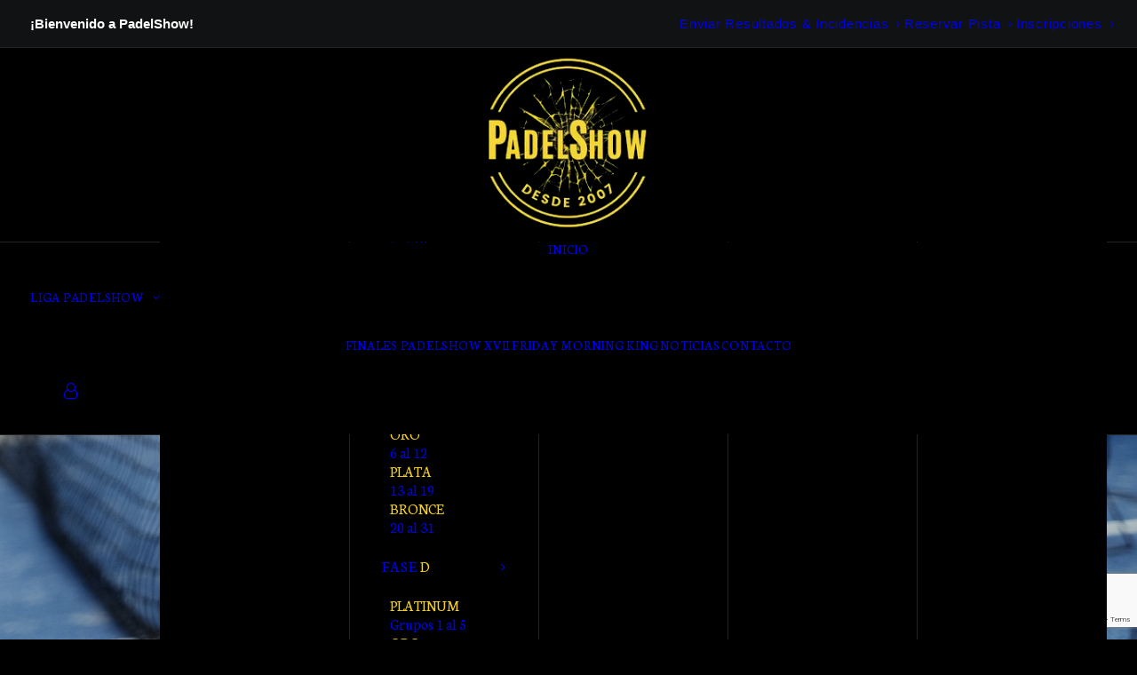

--- FILE ---
content_type: text/html; charset=UTF-8
request_url: https://padelshow.es/
body_size: 36087
content:
<!DOCTYPE html>
<html class="no-touch" lang="es" prefix="og: https://ogp.me/ns#" xmlns="http://www.w3.org/1999/xhtml">
<head>
<meta http-equiv="Content-Type" content="text/html; charset=UTF-8">
<meta name="viewport" content="width=device-width, initial-scale=1">
<link rel="profile" href="http://gmpg.org/xfn/11">
<link rel="pingback" href="https://padelshow.es/xmlrpc.php">
<link rel="preload" as="image" href="https://padelshow.es/wp-content/uploads/2022/11/image-e1669631225854.webp">
<!-- Google Tag Manager for WordPress by gtm4wp.com -->
<script data-cfasync="false" data-pagespeed-no-defer>
var gtm4wp_datalayer_name = "dataLayer";
var dataLayer = dataLayer || [];
</script>
<!-- End Google Tag Manager for WordPress by gtm4wp.com -->
<!-- Optimización para motores de búsqueda de Rank Math -  https://rankmath.com/ -->
<title>Padelshow - PadelShow Valdemorillo</title>
<meta name="description" content="PadelShow, la mejor liga de pádel en la sierra de Madrid. Somos hoy en día la liga privada más amplia, con más de 150 parejas participando."/>
<meta name="robots" content="follow, index, max-snippet:-1, max-video-preview:-1, max-image-preview:large"/>
<link rel="canonical" href="https://padelshow.es/" />
<meta property="og:locale" content="es_ES" />
<meta property="og:type" content="website" />
<meta property="og:title" content="Padelshow - PadelShow Valdemorillo" />
<meta property="og:description" content="PadelShow, la mejor liga de pádel en la sierra de Madrid. Somos hoy en día la liga privada más amplia, con más de 150 parejas participando." />
<meta property="og:url" content="https://padelshow.es/" />
<meta property="og:site_name" content="Padelshow" />
<meta property="og:updated_time" content="2025-10-30T22:25:13+01:00" />
<meta property="og:image" content="https://padelshow.es/wp-content/uploads/2022/11/PadelShow_400x400.webp" />
<meta property="og:image:secure_url" content="https://padelshow.es/wp-content/uploads/2022/11/PadelShow_400x400.webp" />
<meta property="og:image:width" content="400" />
<meta property="og:image:height" content="400" />
<meta property="og:image:alt" content="PadelShow" />
<meta property="og:image:type" content="image/jpeg" />
<meta property="article:published_time" content="2022-11-21T18:19:57+01:00" />
<meta property="article:modified_time" content="2025-10-30T22:25:13+01:00" />
<meta name="twitter:card" content="summary_large_image" />
<meta name="twitter:title" content="Padelshow - PadelShow Valdemorillo" />
<meta name="twitter:description" content="PadelShow, la mejor liga de pádel en la sierra de Madrid. Somos hoy en día la liga privada más amplia, con más de 150 parejas participando." />
<meta name="twitter:image" content="https://padelshow.es/wp-content/uploads/2022/11/PadelShow_400x400.webp" />
<meta name="twitter:label1" content="Escrito por" />
<meta name="twitter:data1" content="Cristobal" />
<meta name="twitter:label2" content="Tiempo de lectura" />
<meta name="twitter:data2" content="14 minutos" />
<script type="application/ld+json" class="rank-math-schema">{"@context":"https://schema.org","@graph":[{"@type":["Organization","Person"],"@id":"https://padelshow.es/#person","name":"Padelshow","url":"https://padelshow.es","sameAs":["https://www.instagram.com/padelshow_mad/?utm_medium=copy_link","https://www.youtube.com/channel/UCSfvPLJkJ5UfpX90cy0GEkg"]},{"@type":"WebSite","@id":"https://padelshow.es/#website","url":"https://padelshow.es","name":"Padelshow","publisher":{"@id":"https://padelshow.es/#person"},"inLanguage":"es","potentialAction":{"@type":"SearchAction","target":"https://padelshow.es/?s={search_term_string}","query-input":"required name=search_term_string"}},{"@type":"ImageObject","@id":"https://padelshow.es/wp-content/uploads/2022/11/PadelShow_400x400.webp","url":"https://padelshow.es/wp-content/uploads/2022/11/PadelShow_400x400.webp","width":"400","height":"400","caption":"PadelShow","inLanguage":"es"},{"@type":"WebPage","@id":"https://padelshow.es/#webpage","url":"https://padelshow.es/","name":"Padelshow - PadelShow Valdemorillo","datePublished":"2022-11-21T18:19:57+01:00","dateModified":"2025-10-30T22:25:13+01:00","about":{"@id":"https://padelshow.es/#person"},"isPartOf":{"@id":"https://padelshow.es/#website"},"primaryImageOfPage":{"@id":"https://padelshow.es/wp-content/uploads/2022/11/PadelShow_400x400.webp"},"inLanguage":"es"},{"@type":"Person","@id":"https://padelshow.es/author/cristobal/","name":"Cristobal","url":"https://padelshow.es/author/cristobal/","image":{"@type":"ImageObject","@id":"https://secure.gravatar.com/avatar/7a4d096c51e2a2c92543b461655c92bbd23a6d054ac0fcaa6b3f6837032bc8ae?s=96&amp;d=mm&amp;r=g","url":"https://secure.gravatar.com/avatar/7a4d096c51e2a2c92543b461655c92bbd23a6d054ac0fcaa6b3f6837032bc8ae?s=96&amp;d=mm&amp;r=g","caption":"Cristobal","inLanguage":"es"}},{"@type":"Article","headline":"Padelshow - PadelShow Valdemorillo","keywords":"PadelShow,padel,valdemorillo,liga de padel","datePublished":"2022-11-21T18:19:57+01:00","dateModified":"2025-10-30T22:25:13+01:00","author":{"@id":"https://padelshow.es/author/cristobal/","name":"Cristobal"},"publisher":{"@id":"https://padelshow.es/#person"},"description":"PadelShow, la mejor liga de p\u00e1del en la sierra de Madrid. Somos hoy en d\u00eda la liga privada m\u00e1s amplia, con m\u00e1s de 150 parejas participando.","name":"Padelshow - PadelShow Valdemorillo","@id":"https://padelshow.es/#richSnippet","isPartOf":{"@id":"https://padelshow.es/#webpage"},"image":{"@id":"https://padelshow.es/wp-content/uploads/2022/11/PadelShow_400x400.webp"},"inLanguage":"es","mainEntityOfPage":{"@id":"https://padelshow.es/#webpage"}}]}</script>
<!-- /Plugin Rank Math WordPress SEO -->
<link rel='dns-prefetch' href='//www.googletagmanager.com' />
<link rel='dns-prefetch' href='//fonts.googleapis.com' />
<link rel="alternate" type="application/rss+xml" title="PadelShow Valdemorillo &raquo; Feed" href="https://padelshow.es/feed/" />
<link rel="alternate" type="application/rss+xml" title="PadelShow Valdemorillo &raquo; Feed de los comentarios" href="https://padelshow.es/comments/feed/" />
<link rel="alternate" title="oEmbed (JSON)" type="application/json+oembed" href="https://padelshow.es/wp-json/oembed/1.0/embed?url=https%3A%2F%2Fpadelshow.es%2F" />
<link rel="alternate" title="oEmbed (XML)" type="text/xml+oembed" href="https://padelshow.es/wp-json/oembed/1.0/embed?url=https%3A%2F%2Fpadelshow.es%2F&#038;format=xml" />
<style id='wp-img-auto-sizes-contain-inline-css' type='text/css'>
img:is([sizes=auto i],[sizes^="auto," i]){contain-intrinsic-size:3000px 1500px}
/*# sourceURL=wp-img-auto-sizes-contain-inline-css */
</style>
<link rel='stylesheet' id='loftloader-style-css' href='https://padelshow.es/wp-content/plugins/loftloader-pro/assets/css/loftloader.min.css?ver=2022022501' type='text/css' media='all' />
<style id='loftloader-style-inline-css' type='text/css'>
#loftloader-wrapper .loader-bg { opacity: 0.95; }#loftloader-wrapper.end-split-h .loader-bg:before, #loftloader-wrapper.end-split-h .loader-bg:after, #loftloader-wrapper.end-split-v .loader-bg:before, #loftloader-wrapper.end-split-v .loader-bg:after, #loftloader-wrapper.end-fade .loader-bg, #loftloader-wrapper.end-up .loader-bg, #loftloader-wrapper.end-down .loader-bg, #loftloader-wrapper.end-left .loader-bg, #loftloader-wrapper.end-right .loader-bg, #loftloader-wrapper.end-shrink-fade .loader-bg:before, .loader-bg .loader-bg-half:before  { background-color: #000000; }#loftloader-wrapper .loader-inner #loader, #loftloader-wrapper.loftloader-ducks #loader span { color: #248acc }#loftloader-wrapper.loftloader-crystal #loader span { box-shadow: 0 -15px 0 0 rgba(36, 138, 204, 0.5), 15px -15px 0 0 rgba(36, 138, 204, 0.5), 15px 0 0 0 rgba(36, 138, 204, 0.5), 15px 15px 0 0 rgba(36, 138, 204, 0.5), 0 15px 0 0 rgba(36, 138, 204, 0.5), -15px 15px 0 0 rgba(36, 138, 204, 0.5), -15px 0 0 0 rgba(36, 138, 204, 0.5), -15px -15px 0 0 rgba(36, 138, 204, 0.5); }#loftloader-wrapper.loftloader-crossing #loader span:before { background: #00ffff }#loftloader-wrapper.loftloader-crossing #loader span:after { background: #ff0000 }#loftloader-wrapper.loftloader-rainbow #loader span:before { box-shadow: 0 0 0 10px #ff0000, 0 0 0 20px #ffd700, 0 0 0 30px #00ffff; }#loftloader-wrapper.loftloader-frame #loader { width: 80px; }#loftloader-wrapper.loftloader-frame #loader { height: 80px; }#loftloader-wrapper.loftloader-frame #loader span:after, #loftloader-wrapper.loftloader-frame #loader span:before { width: 4px; }#loftloader-wrapper.loftloader-frame #loader:after, #loftloader-wrapper.loftloader-frame #loader:before { height: 4px; }#loftloader-wrapper.loftloader-imgfading #loader img, #loftloader-wrapper.loftloader-imgloading #loader img, #loftloader-wrapper.loftloader-imgrotating #loader img, #loftloader-wrapper.loftloader-imgbouncing #loader img, #loftloader-wrapper.loftloader-imgstatic #loader img { width: 200px; }#loftloader-wrapper.loftloader-imgfading .loader-inner #loader, #loftloader-wrapper.loftloader-imgloading .loader-inner #loader, #loftloader-wrapper.loftloader-imgrotating .loader-inner #loader, #loftloader-wrapper.loftloader-imgbouncing .loader-inner #loader, #loftloader-wrapper.loftloader-imgstatic .loader-inner #loader { max-width: 100%; }#loftloader-wrapper span.bar { width: 30vw; }#loftloader-wrapper span.bar { height: 10px; }#loftloader-wrapper span.bar, #loftloader-wrapper span.percentage { color: #248acc; }#loftloader-wrapper span.percentage, #loftloader-wrapper span.bar span.load-count { font-family: Lato; }#loftloader-wrapper span.percentage, #loftloader-wrapper span.bar span.load-count { font-weight: 100; }#loftloader-wrapper span.percentage, #loftloader-wrapper span.bar span.load-count { letter-spacing: 0.1em; }body #loftloader-wrapper span.percentage, body #loftloader-wrapper span.bar span.load-count { font-size: 16px; }#loftloader-wrapper .loader-message { font-size: 16px; }#loftloader-wrapper .loader-message { color: #248acc; }#loftloader-wrapper .loader-message { font-family: Lato; }#loftloader-wrapper .loader-message { font-weight: 400; }#loftloader-wrapper .loader-message { letter-spacing: 0.1em; }#loftloader-wrapper .loader-message { line-height: 1.5; }
/*# sourceURL=loftloader-style-inline-css */
</style>
<style id='wp-emoji-styles-inline-css' type='text/css'>
img.wp-smiley, img.emoji {
display: inline !important;
border: none !important;
box-shadow: none !important;
height: 1em !important;
width: 1em !important;
margin: 0 0.07em !important;
vertical-align: -0.1em !important;
background: none !important;
padding: 0 !important;
}
/*# sourceURL=wp-emoji-styles-inline-css */
</style>
<style id='wp-block-library-inline-css' type='text/css'>
:root{--wp-block-synced-color:#7a00df;--wp-block-synced-color--rgb:122,0,223;--wp-bound-block-color:var(--wp-block-synced-color);--wp-editor-canvas-background:#ddd;--wp-admin-theme-color:#007cba;--wp-admin-theme-color--rgb:0,124,186;--wp-admin-theme-color-darker-10:#006ba1;--wp-admin-theme-color-darker-10--rgb:0,107,160.5;--wp-admin-theme-color-darker-20:#005a87;--wp-admin-theme-color-darker-20--rgb:0,90,135;--wp-admin-border-width-focus:2px}@media (min-resolution:192dpi){:root{--wp-admin-border-width-focus:1.5px}}.wp-element-button{cursor:pointer}:root .has-very-light-gray-background-color{background-color:#eee}:root .has-very-dark-gray-background-color{background-color:#313131}:root .has-very-light-gray-color{color:#eee}:root .has-very-dark-gray-color{color:#313131}:root .has-vivid-green-cyan-to-vivid-cyan-blue-gradient-background{background:linear-gradient(135deg,#00d084,#0693e3)}:root .has-purple-crush-gradient-background{background:linear-gradient(135deg,#34e2e4,#4721fb 50%,#ab1dfe)}:root .has-hazy-dawn-gradient-background{background:linear-gradient(135deg,#faaca8,#dad0ec)}:root .has-subdued-olive-gradient-background{background:linear-gradient(135deg,#fafae1,#67a671)}:root .has-atomic-cream-gradient-background{background:linear-gradient(135deg,#fdd79a,#004a59)}:root .has-nightshade-gradient-background{background:linear-gradient(135deg,#330968,#31cdcf)}:root .has-midnight-gradient-background{background:linear-gradient(135deg,#020381,#2874fc)}:root{--wp--preset--font-size--normal:16px;--wp--preset--font-size--huge:42px}.has-regular-font-size{font-size:1em}.has-larger-font-size{font-size:2.625em}.has-normal-font-size{font-size:var(--wp--preset--font-size--normal)}.has-huge-font-size{font-size:var(--wp--preset--font-size--huge)}.has-text-align-center{text-align:center}.has-text-align-left{text-align:left}.has-text-align-right{text-align:right}.has-fit-text{white-space:nowrap!important}#end-resizable-editor-section{display:none}.aligncenter{clear:both}.items-justified-left{justify-content:flex-start}.items-justified-center{justify-content:center}.items-justified-right{justify-content:flex-end}.items-justified-space-between{justify-content:space-between}.screen-reader-text{border:0;clip-path:inset(50%);height:1px;margin:-1px;overflow:hidden;padding:0;position:absolute;width:1px;word-wrap:normal!important}.screen-reader-text:focus{background-color:#ddd;clip-path:none;color:#444;display:block;font-size:1em;height:auto;left:5px;line-height:normal;padding:15px 23px 14px;text-decoration:none;top:5px;width:auto;z-index:100000}html :where(.has-border-color){border-style:solid}html :where([style*=border-top-color]){border-top-style:solid}html :where([style*=border-right-color]){border-right-style:solid}html :where([style*=border-bottom-color]){border-bottom-style:solid}html :where([style*=border-left-color]){border-left-style:solid}html :where([style*=border-width]){border-style:solid}html :where([style*=border-top-width]){border-top-style:solid}html :where([style*=border-right-width]){border-right-style:solid}html :where([style*=border-bottom-width]){border-bottom-style:solid}html :where([style*=border-left-width]){border-left-style:solid}html :where(img[class*=wp-image-]){height:auto;max-width:100%}:where(figure){margin:0 0 1em}html :where(.is-position-sticky){--wp-admin--admin-bar--position-offset:var(--wp-admin--admin-bar--height,0px)}@media screen and (max-width:600px){html :where(.is-position-sticky){--wp-admin--admin-bar--position-offset:0px}}
/*# sourceURL=wp-block-library-inline-css */
</style><style id='global-styles-inline-css' type='text/css'>
:root{--wp--preset--aspect-ratio--square: 1;--wp--preset--aspect-ratio--4-3: 4/3;--wp--preset--aspect-ratio--3-4: 3/4;--wp--preset--aspect-ratio--3-2: 3/2;--wp--preset--aspect-ratio--2-3: 2/3;--wp--preset--aspect-ratio--16-9: 16/9;--wp--preset--aspect-ratio--9-16: 9/16;--wp--preset--color--black: #000000;--wp--preset--color--cyan-bluish-gray: #abb8c3;--wp--preset--color--white: #ffffff;--wp--preset--color--pale-pink: #f78da7;--wp--preset--color--vivid-red: #cf2e2e;--wp--preset--color--luminous-vivid-orange: #ff6900;--wp--preset--color--luminous-vivid-amber: #fcb900;--wp--preset--color--light-green-cyan: #7bdcb5;--wp--preset--color--vivid-green-cyan: #00d084;--wp--preset--color--pale-cyan-blue: #8ed1fc;--wp--preset--color--vivid-cyan-blue: #0693e3;--wp--preset--color--vivid-purple: #9b51e0;--wp--preset--gradient--vivid-cyan-blue-to-vivid-purple: linear-gradient(135deg,rgb(6,147,227) 0%,rgb(155,81,224) 100%);--wp--preset--gradient--light-green-cyan-to-vivid-green-cyan: linear-gradient(135deg,rgb(122,220,180) 0%,rgb(0,208,130) 100%);--wp--preset--gradient--luminous-vivid-amber-to-luminous-vivid-orange: linear-gradient(135deg,rgb(252,185,0) 0%,rgb(255,105,0) 100%);--wp--preset--gradient--luminous-vivid-orange-to-vivid-red: linear-gradient(135deg,rgb(255,105,0) 0%,rgb(207,46,46) 100%);--wp--preset--gradient--very-light-gray-to-cyan-bluish-gray: linear-gradient(135deg,rgb(238,238,238) 0%,rgb(169,184,195) 100%);--wp--preset--gradient--cool-to-warm-spectrum: linear-gradient(135deg,rgb(74,234,220) 0%,rgb(151,120,209) 20%,rgb(207,42,186) 40%,rgb(238,44,130) 60%,rgb(251,105,98) 80%,rgb(254,248,76) 100%);--wp--preset--gradient--blush-light-purple: linear-gradient(135deg,rgb(255,206,236) 0%,rgb(152,150,240) 100%);--wp--preset--gradient--blush-bordeaux: linear-gradient(135deg,rgb(254,205,165) 0%,rgb(254,45,45) 50%,rgb(107,0,62) 100%);--wp--preset--gradient--luminous-dusk: linear-gradient(135deg,rgb(255,203,112) 0%,rgb(199,81,192) 50%,rgb(65,88,208) 100%);--wp--preset--gradient--pale-ocean: linear-gradient(135deg,rgb(255,245,203) 0%,rgb(182,227,212) 50%,rgb(51,167,181) 100%);--wp--preset--gradient--electric-grass: linear-gradient(135deg,rgb(202,248,128) 0%,rgb(113,206,126) 100%);--wp--preset--gradient--midnight: linear-gradient(135deg,rgb(2,3,129) 0%,rgb(40,116,252) 100%);--wp--preset--font-size--small: 13px;--wp--preset--font-size--medium: 20px;--wp--preset--font-size--large: 36px;--wp--preset--font-size--x-large: 42px;--wp--preset--spacing--20: 0.44rem;--wp--preset--spacing--30: 0.67rem;--wp--preset--spacing--40: 1rem;--wp--preset--spacing--50: 1.5rem;--wp--preset--spacing--60: 2.25rem;--wp--preset--spacing--70: 3.38rem;--wp--preset--spacing--80: 5.06rem;--wp--preset--shadow--natural: 6px 6px 9px rgba(0, 0, 0, 0.2);--wp--preset--shadow--deep: 12px 12px 50px rgba(0, 0, 0, 0.4);--wp--preset--shadow--sharp: 6px 6px 0px rgba(0, 0, 0, 0.2);--wp--preset--shadow--outlined: 6px 6px 0px -3px rgb(255, 255, 255), 6px 6px rgb(0, 0, 0);--wp--preset--shadow--crisp: 6px 6px 0px rgb(0, 0, 0);}:where(.is-layout-flex){gap: 0.5em;}:where(.is-layout-grid){gap: 0.5em;}body .is-layout-flex{display: flex;}.is-layout-flex{flex-wrap: wrap;align-items: center;}.is-layout-flex > :is(*, div){margin: 0;}body .is-layout-grid{display: grid;}.is-layout-grid > :is(*, div){margin: 0;}:where(.wp-block-columns.is-layout-flex){gap: 2em;}:where(.wp-block-columns.is-layout-grid){gap: 2em;}:where(.wp-block-post-template.is-layout-flex){gap: 1.25em;}:where(.wp-block-post-template.is-layout-grid){gap: 1.25em;}.has-black-color{color: var(--wp--preset--color--black) !important;}.has-cyan-bluish-gray-color{color: var(--wp--preset--color--cyan-bluish-gray) !important;}.has-white-color{color: var(--wp--preset--color--white) !important;}.has-pale-pink-color{color: var(--wp--preset--color--pale-pink) !important;}.has-vivid-red-color{color: var(--wp--preset--color--vivid-red) !important;}.has-luminous-vivid-orange-color{color: var(--wp--preset--color--luminous-vivid-orange) !important;}.has-luminous-vivid-amber-color{color: var(--wp--preset--color--luminous-vivid-amber) !important;}.has-light-green-cyan-color{color: var(--wp--preset--color--light-green-cyan) !important;}.has-vivid-green-cyan-color{color: var(--wp--preset--color--vivid-green-cyan) !important;}.has-pale-cyan-blue-color{color: var(--wp--preset--color--pale-cyan-blue) !important;}.has-vivid-cyan-blue-color{color: var(--wp--preset--color--vivid-cyan-blue) !important;}.has-vivid-purple-color{color: var(--wp--preset--color--vivid-purple) !important;}.has-black-background-color{background-color: var(--wp--preset--color--black) !important;}.has-cyan-bluish-gray-background-color{background-color: var(--wp--preset--color--cyan-bluish-gray) !important;}.has-white-background-color{background-color: var(--wp--preset--color--white) !important;}.has-pale-pink-background-color{background-color: var(--wp--preset--color--pale-pink) !important;}.has-vivid-red-background-color{background-color: var(--wp--preset--color--vivid-red) !important;}.has-luminous-vivid-orange-background-color{background-color: var(--wp--preset--color--luminous-vivid-orange) !important;}.has-luminous-vivid-amber-background-color{background-color: var(--wp--preset--color--luminous-vivid-amber) !important;}.has-light-green-cyan-background-color{background-color: var(--wp--preset--color--light-green-cyan) !important;}.has-vivid-green-cyan-background-color{background-color: var(--wp--preset--color--vivid-green-cyan) !important;}.has-pale-cyan-blue-background-color{background-color: var(--wp--preset--color--pale-cyan-blue) !important;}.has-vivid-cyan-blue-background-color{background-color: var(--wp--preset--color--vivid-cyan-blue) !important;}.has-vivid-purple-background-color{background-color: var(--wp--preset--color--vivid-purple) !important;}.has-black-border-color{border-color: var(--wp--preset--color--black) !important;}.has-cyan-bluish-gray-border-color{border-color: var(--wp--preset--color--cyan-bluish-gray) !important;}.has-white-border-color{border-color: var(--wp--preset--color--white) !important;}.has-pale-pink-border-color{border-color: var(--wp--preset--color--pale-pink) !important;}.has-vivid-red-border-color{border-color: var(--wp--preset--color--vivid-red) !important;}.has-luminous-vivid-orange-border-color{border-color: var(--wp--preset--color--luminous-vivid-orange) !important;}.has-luminous-vivid-amber-border-color{border-color: var(--wp--preset--color--luminous-vivid-amber) !important;}.has-light-green-cyan-border-color{border-color: var(--wp--preset--color--light-green-cyan) !important;}.has-vivid-green-cyan-border-color{border-color: var(--wp--preset--color--vivid-green-cyan) !important;}.has-pale-cyan-blue-border-color{border-color: var(--wp--preset--color--pale-cyan-blue) !important;}.has-vivid-cyan-blue-border-color{border-color: var(--wp--preset--color--vivid-cyan-blue) !important;}.has-vivid-purple-border-color{border-color: var(--wp--preset--color--vivid-purple) !important;}.has-vivid-cyan-blue-to-vivid-purple-gradient-background{background: var(--wp--preset--gradient--vivid-cyan-blue-to-vivid-purple) !important;}.has-light-green-cyan-to-vivid-green-cyan-gradient-background{background: var(--wp--preset--gradient--light-green-cyan-to-vivid-green-cyan) !important;}.has-luminous-vivid-amber-to-luminous-vivid-orange-gradient-background{background: var(--wp--preset--gradient--luminous-vivid-amber-to-luminous-vivid-orange) !important;}.has-luminous-vivid-orange-to-vivid-red-gradient-background{background: var(--wp--preset--gradient--luminous-vivid-orange-to-vivid-red) !important;}.has-very-light-gray-to-cyan-bluish-gray-gradient-background{background: var(--wp--preset--gradient--very-light-gray-to-cyan-bluish-gray) !important;}.has-cool-to-warm-spectrum-gradient-background{background: var(--wp--preset--gradient--cool-to-warm-spectrum) !important;}.has-blush-light-purple-gradient-background{background: var(--wp--preset--gradient--blush-light-purple) !important;}.has-blush-bordeaux-gradient-background{background: var(--wp--preset--gradient--blush-bordeaux) !important;}.has-luminous-dusk-gradient-background{background: var(--wp--preset--gradient--luminous-dusk) !important;}.has-pale-ocean-gradient-background{background: var(--wp--preset--gradient--pale-ocean) !important;}.has-electric-grass-gradient-background{background: var(--wp--preset--gradient--electric-grass) !important;}.has-midnight-gradient-background{background: var(--wp--preset--gradient--midnight) !important;}.has-small-font-size{font-size: var(--wp--preset--font-size--small) !important;}.has-medium-font-size{font-size: var(--wp--preset--font-size--medium) !important;}.has-large-font-size{font-size: var(--wp--preset--font-size--large) !important;}.has-x-large-font-size{font-size: var(--wp--preset--font-size--x-large) !important;}
/*# sourceURL=global-styles-inline-css */
</style>
<style id='classic-theme-styles-inline-css' type='text/css'>
/*! This file is auto-generated */
.wp-block-button__link{color:#fff;background-color:#32373c;border-radius:9999px;box-shadow:none;text-decoration:none;padding:calc(.667em + 2px) calc(1.333em + 2px);font-size:1.125em}.wp-block-file__button{background:#32373c;color:#fff;text-decoration:none}
/*# sourceURL=/wp-includes/css/classic-themes.min.css */
</style>
<link rel='stylesheet' id='wp-components-css' href='https://padelshow.es/wp-includes/css/dist/components/style.min.css?ver=6.9' type='text/css' media='all' />
<link rel='stylesheet' id='wp-preferences-css' href='https://padelshow.es/wp-includes/css/dist/preferences/style.min.css?ver=6.9' type='text/css' media='all' />
<link rel='stylesheet' id='wp-block-editor-css' href='https://padelshow.es/wp-includes/css/dist/block-editor/style.min.css?ver=6.9' type='text/css' media='all' />
<link rel='stylesheet' id='popup-maker-block-library-style-css' href='https://padelshow.es/wp-content/plugins/popup-maker/dist/packages/block-library-style.css?ver=dbea705cfafe089d65f1' type='text/css' media='all' />
<link rel='stylesheet' id='contact-form-7-css' href='https://padelshow.es/wp-content/plugins/contact-form-7/includes/css/styles.css?ver=6.1.4' type='text/css' media='all' />
<link rel='stylesheet' id='uncodefont-google-css' href='//fonts.googleapis.com/css?family=Neuton%3A200%2C300%2Cregular%2Citalic%2C700%2C800%7CQuicksand%3A300%2Cregular%2C500%2C600%2C700&#038;subset=latin%2Clatin-ext%2Cvietnamese&#038;ver=2.10.4' type='text/css' media='all' />
<link rel='stylesheet' id='uncode-style-css' href='https://padelshow.es/wp-content/themes/uncode/library/css/style.css?ver=1114003433' type='text/css' media='all' />
<style id='uncode-style-inline-css' type='text/css'>
@media (max-width: 959px) { .navbar-brand > * { height: 100px !important;}}
@media (min-width: 960px) { 
.limit-width { max-width: 1200px; margin: auto;}
.menu-container:not(.grid-filters) .menu-horizontal ul.menu-smart .megamenu-block-wrapper > .vc_row[data-parent="true"].limit-width:not(.row-parent-limit) { max-width: calc(1200px - 72px); }
}
.menu-primary ul.menu-smart > li > a, .menu-primary ul.menu-smart li.dropdown > a, .menu-primary ul.menu-smart li.mega-menu > a, .vmenu-container ul.menu-smart > li > a, .vmenu-container ul.menu-smart li.dropdown > a { text-transform: uppercase; }
body.menu-custom-padding .col-lg-0.logo-container, body.menu-custom-padding .col-lg-2.logo-container, body.menu-custom-padding .col-lg-12 .logo-container, body.menu-custom-padding .col-lg-4.logo-container { padding-top: 9px; padding-bottom: 9px; }
body.menu-custom-padding .col-lg-0.logo-container.shrinked, body.menu-custom-padding .col-lg-2.logo-container.shrinked, body.menu-custom-padding .col-lg-12 .logo-container.shrinked, body.menu-custom-padding .col-lg-4.logo-container.shrinked { padding-top: 0px; padding-bottom: 0px; }
@media (max-width: 959px) { body.menu-custom-padding .menu-container .logo-container { padding-top: 27px !important; padding-bottom: 27px !important; } }
#changer-back-color { transition: background-color 1000ms cubic-bezier(0.25, 1, 0.5, 1) !important; } #changer-back-color > div { transition: opacity 1000ms cubic-bezier(0.25, 1, 0.5, 1) !important; } body.bg-changer-init.disable-hover .main-wrapper .style-light,  body.bg-changer-init.disable-hover .main-wrapper .style-light h1,  body.bg-changer-init.disable-hover .main-wrapper .style-light h2, body.bg-changer-init.disable-hover .main-wrapper .style-light h3, body.bg-changer-init.disable-hover .main-wrapper .style-light h4, body.bg-changer-init.disable-hover .main-wrapper .style-light h5, body.bg-changer-init.disable-hover .main-wrapper .style-light h6, body.bg-changer-init.disable-hover .main-wrapper .style-light a, body.bg-changer-init.disable-hover .main-wrapper .style-dark, body.bg-changer-init.disable-hover .main-wrapper .style-dark h1, body.bg-changer-init.disable-hover .main-wrapper .style-dark h2, body.bg-changer-init.disable-hover .main-wrapper .style-dark h3, body.bg-changer-init.disable-hover .main-wrapper .style-dark h4, body.bg-changer-init.disable-hover .main-wrapper .style-dark h5, body.bg-changer-init.disable-hover .main-wrapper .style-dark h6, body.bg-changer-init.disable-hover .main-wrapper .style-dark a { transition: color 1000ms cubic-bezier(0.25, 1, 0.5, 1) !important; }
/*# sourceURL=uncode-style-inline-css */
</style>
<link rel='stylesheet' id='uncode-icons-css' href='https://padelshow.es/wp-content/themes/uncode/library/css/uncode-icons.css?ver=1114003433' type='text/css' media='all' />
<link rel='stylesheet' id='uncode-custom-style-css' href='https://padelshow.es/wp-content/themes/uncode/library/css/style-custom.css?ver=1114003433' type='text/css' media='all' />
<style id='uncode-custom-style-inline-css' type='text/css'>
.btn-icon_color-105799 { color:#ffffff !important; background-color:#c4302b !important; border-color:#c4302b !important; }.btn-icon_color-105799:not(.btn-hover-nobg):not(.icon-animated):hover, .btn-icon_color-105799:not(.btn-hover-nobg):not(.icon-animated):focus, .btn-icon_color-105799:not(.btn-hover-nobg):not(.icon-animated):active { background-color:transparent !important; border-color:#c4302b !important;}.btn-icon_color-105799.btn-flat:not(.btn-hover-nobg):hover, .btn-icon_color-105799.btn-flat:not(.btn-hover-nobg):focus, .btn-icon_color-105799.btn-flat:active { background-color:#b7231e !important; border-color:#b7231e !important;}.btn-icon_color-105799:not(.btn-flat):not(.btn-hover-nobg):not(.icon-animated):not(.btn-text-skin):hover, .btn-icon_color-105799:not(.btn-flat):not(.btn-hover-nobg):not(.icon-animated):not(.btn-text-skin):focus, .btn-icon_color-105799:not(.btn-flat):not(.btn-hover-nobg):not(.icon-animated):not(.btn-text-skin):active { color:#c4302b !important; }.btn-icon_color-105799.btn-outline { background-color:transparent !important; border-color:#c4302b !important; }.btn-icon_color-105799.btn-outline:not(.btn-text-skin) { color:#c4302b !important; }.btn-icon_color-105799.btn-outline:not(.btn-hover-nobg):hover, .btn-icon_color-105799.btn-outline:not(.btn-hover-nobg):focus, btn-icon_color-105799.btn-outline:active { background-color:#c4302b !important; border-color:#c4302b !important; }.btn-icon_color-105799.btn-outline:not(.btn-hover-nobg):not(.btn-text-skin):not(.icon-animated):hover, .btn-icon_color-105799.btn-outline:not(.btn-hover-nobg):not(.btn-text-skin):not(.icon-animated):focus, btn-icon_color-105799.btn-outline:active { color:#ffffff !important; }.style-light .btn-icon_color-105799.btn-text-skin.btn-outline, .style-light .btn-icon_color-105799.btn-text-skin:not(.btn-outline):hover, .style-light .btn-icon_color-105799.btn-text-skin:not(.btn-outline):focus, .style-light .btn-icon_color-105799.btn-text-skin:not(.btn-outline):active { color:#303133 !important; }.style-light .btn-icon_color-105799.btn-text-skin.btn-outline:hover, .style-light .btn-icon_color-105799.btn-text-skin.btn-outline:focus, .style-light .btn-icon_color-105799.btn-text-skin.btn-outline:active { color:#ffffff !important; }.style-light .style-dark .btn-icon_color-105799.btn-text-skin.btn-outline, .style-light .style-dark .btn-icon_color-105799.btn-text-skin:not(.btn-outline):hover, .style-light .style-dark .btn-icon_color-105799.btn-text-skin:not(.btn-outline):focus, .style-light .style-dark .btn-icon_color-105799.btn-text-skin:not(.btn-outline):active { color:#ffffff !important; }.style-light .style-dark .btn-icon_color-105799.btn-text-skin.btn-outline:hover, .style-light .style-dark .btn-icon_color-105799.btn-text-skin.btn-outline:focus, .style-light .style-dark .btn-icon_color-105799.btn-text-skin.btn-outline:active { color:#303133 !important; }.text-icon_color-105799-color, .text-icon_color-105799-color a { color:#c4302b !important; fill:#c4302b !important; }.cssgrid-165096 .cssgrid-container { grid-template-columns:repeat(4, 1fr); }@media (max-width:1000px) { .cssgrid-165096 .cssgrid-container { grid-template-columns:repeat(4, 1fr); } }@media (max-width:600px) { .cssgrid-165096 .cssgrid-container { grid-template-columns:repeat(2, 1fr); } }@media (max-width:480px) { .cssgrid-165096 .cssgrid-container { grid-template-columns:repeat(2, 1fr); } }.cssgrid-105289 .cssgrid-container { grid-template-columns:repeat(1, 1fr); }@media (max-width:1000px) { .cssgrid-105289 .cssgrid-container { grid-template-columns:repeat(1, 1fr); } }@media (max-width:600px) { .cssgrid-105289 .cssgrid-container { grid-template-columns:repeat(1, 1fr); } }@media (max-width:480px) { .cssgrid-105289 .cssgrid-container { grid-template-columns:repeat(1, 1fr); } }.cssgrid-774148 .cssgrid-container { grid-template-columns:repeat(4, 1fr); }@media (max-width:1000px) { .cssgrid-774148 .cssgrid-container { grid-template-columns:repeat(4, 1fr); } }@media (max-width:600px) { .cssgrid-774148 .cssgrid-container { grid-template-columns:repeat(2, 1fr); } }@media (max-width:480px) { .cssgrid-774148 .cssgrid-container { grid-template-columns:repeat(2, 1fr); } }
/*# sourceURL=uncode-custom-style-inline-css */
</style>
<link rel='stylesheet' id='child-style-css' href='https://padelshow.es/wp-content/themes/uncode.padelv-child/style.css?ver=1298365913' type='text/css' media='all' />
<script type="text/javascript" id="uncode-init-js-extra">
/* <![CDATA[ */
var SiteParameters = {"days":"days","hours":"hours","minutes":"minutes","seconds":"seconds","constant_scroll":"on","scroll_speed":"2","parallax_factor":"0.25","loading":"Loading\u2026","slide_name":"slide","slide_footer":"footer","ajax_url":"https://padelshow.es/wp-admin/admin-ajax.php","nonce_adaptive_images":"7a3d52500f","nonce_srcset_async":"c5e90810a6","enable_debug":"","block_mobile_videos":"","is_frontend_editor":"","main_width":["1200","px"],"mobile_parallax_allowed":"","listen_for_screen_update":"1","wireframes_plugin_active":"1","sticky_elements":"off","resize_quality":"90","register_metadata":"","bg_changer_time":"1000","update_wc_fragments":"1","optimize_shortpixel_image":"","menu_mobile_offcanvas_gap":"45","custom_cursor_selector":"[href], .trigger-overlay, .owl-next, .owl-prev, .owl-dot, input[type=\"submit\"], input[type=\"checkbox\"], button[type=\"submit\"], a[class^=\"ilightbox\"], .ilightbox-thumbnail, .ilightbox-prev, .ilightbox-next, .overlay-close, .unmodal-close, .qty-inset \u003E span, .share-button li, .uncode-post-titles .tmb.tmb-click-area, .btn-link, .tmb-click-row .t-inside, .lg-outer button, .lg-thumb img, a[data-lbox], .uncode-close-offcanvas-overlay, .uncode-nav-next, .uncode-nav-prev, .uncode-nav-index","mobile_parallax_animation":"","lbox_enhanced":"1","native_media_player":"","vimeoPlayerParams":"?autoplay=0","ajax_filter_key_search":"key","ajax_filter_key_unfilter":"unfilter","index_pagination_disable_scroll":"","index_pagination_scroll_to":"","uncode_wc_popup_cart_qty":"","disable_hover_hack":"","uncode_nocookie":"","menuHideOnClick":"1","menuShowOnClick":"","smoothScroll":"off","smoothScrollDisableHover":"","smoothScrollQuery":"960","uncode_force_onepage_dots":"","uncode_smooth_scroll_safe":"","uncode_lb_add_galleries":", .gallery","uncode_lb_add_items":", .gallery .gallery-item a","uncode_prev_label":"Previous","uncode_next_label":"Next","uncode_slide_label":"Slide","uncode_share_label":"Share on %","uncode_has_ligatures":"","uncode_is_accessible":"","uncode_carousel_itemSelector":"*:not(.hidden)","uncode_limit_width":"1200px"};
//# sourceURL=uncode-init-js-extra
/* ]]> */
</script>
<script type="text/javascript" src="https://padelshow.es/wp-content/themes/uncode/library/js/init.js?ver=1114003433" id="uncode-init-js"></script>
<script type="text/javascript" src="https://padelshow.es/wp-includes/js/jquery/jquery.min.js?ver=3.7.1" id="jquery-core-js"></script>
<script type="text/javascript" src="https://padelshow.es/wp-includes/js/jquery/jquery-migrate.min.js?ver=3.4.1" id="jquery-migrate-js"></script>
<!-- Fragmento de código de la etiqueta de Google (gtag.js) añadida por Site Kit -->
<!-- Fragmento de código de Google Analytics añadido por Site Kit -->
<script type="text/javascript" src="https://www.googletagmanager.com/gtag/js?id=GT-MKBHK62" id="google_gtagjs-js" async></script>
<script type="text/javascript" id="google_gtagjs-js-after">
/* <![CDATA[ */
window.dataLayer = window.dataLayer || [];function gtag(){dataLayer.push(arguments);}
gtag("set","linker",{"domains":["padelshow.es"]});
gtag("js", new Date());
gtag("set", "developer_id.dZTNiMT", true);
gtag("config", "GT-MKBHK62", {"googlesitekit_post_type":"page"});
//# sourceURL=google_gtagjs-js-after
/* ]]> */
</script>
<script></script><link rel="https://api.w.org/" href="https://padelshow.es/wp-json/" /><link rel="alternate" title="JSON" type="application/json" href="https://padelshow.es/wp-json/wp/v2/pages/2" /><link rel="EditURI" type="application/rsd+xml" title="RSD" href="https://padelshow.es/xmlrpc.php?rsd" />
<meta name="generator" content="WordPress 6.9" />
<link rel='shortlink' href='https://padelshow.es/' />
<meta name="generator" content="Site Kit by Google 1.168.0" />
<!-- Google Tag Manager for WordPress by gtm4wp.com -->
<!-- GTM Container placement set to automatic -->
<script data-cfasync="false" data-pagespeed-no-defer>
var dataLayer_content = {"pagePostType":"frontpage","pagePostType2":"single-page","pagePostAuthor":"Cristobal"};
dataLayer.push( dataLayer_content );
</script>
<script data-cfasync="false" data-pagespeed-no-defer>
(function(w,d,s,l,i){w[l]=w[l]||[];w[l].push({'gtm.start':
new Date().getTime(),event:'gtm.js'});var f=d.getElementsByTagName(s)[0],
j=d.createElement(s),dl=l!='dataLayer'?'&l='+l:'';j.async=true;j.src=
'//www.googletagmanager.com/gtm.js?id='+i+dl;f.parentNode.insertBefore(j,f);
})(window,document,'script','dataLayer','GTM-KT55X7F');
</script>
<!-- End Google Tag Manager for WordPress by gtm4wp.com --><script type="text/javascript" id="google_gtagjs" src="https://www.googletagmanager.com/gtag/js?id=G-5QD2LDD45M" async="async"></script>
<script type="text/javascript" id="google_gtagjs-inline">
/* <![CDATA[ */
window.dataLayer = window.dataLayer || [];function gtag(){dataLayer.push(arguments);}gtag('js', new Date());gtag('config', 'G-5QD2LDD45M', {} );
/* ]]> */
</script>
<link rel="icon" href="https://padelshow.es/wp-content/uploads/2022/11/PadelShow_400x400-100x100.webp" sizes="32x32" />
<link rel="icon" href="https://padelshow.es/wp-content/uploads/2022/11/PadelShow_400x400-300x300.webp" sizes="192x192" />
<link rel="apple-touch-icon" href="https://padelshow.es/wp-content/uploads/2022/11/PadelShow_400x400-300x300.webp" />
<meta name="msapplication-TileImage" content="https://padelshow.es/wp-content/uploads/2022/11/PadelShow_400x400-300x300.webp" />
<noscript><style> .wpb_animate_when_almost_visible { opacity: 1; }</style></noscript>            <noscript><style>#loftloader-wrapper { display: none !important; }</style></noscript>
<style> html.loftloader-pro-hide #loftloader-wrapper, html.loftloader-pro-spt-hide #loftloader-wrapper { display: none !important; } </style><script type="text/javascript">
var loftloaderProProgressInit = 0.6, init = 0, percentageStyles = '', LoftLoaderProGlobalSessionStorage = {
getItem: function( name ) {
try {
return sessionStorage.getItem( name );
} catch( msg ) {
return false;
}
}
};
function loftloaderProInsertStyle( styleID, styleContent ) {
var style = document.createElement( 'style' );
style.id = styleID;
style.innerText = styleContent;
document.head.appendChild( style );
}
if ( LoftLoaderProGlobalSessionStorage.getItem( 'loftloader-pro-smooth-transition' ) && ( 'on' === LoftLoaderProGlobalSessionStorage.getItem( 'loftloader-pro-smooth-transition' ) ) ) {
var onceStyles = '', initPercentage = loftloaderProProgressInit * 100;
init = loftloaderProProgressInit; }
percentageStyles = '#loftloader-wrapper span.percentage:after, #loftloader-wrapper .load-count:after { content: "' + ( init * 100 ) + '%"; }';
percentageStyles += ' #loftloader-wrapper .load-count { width: ' + ( init * 100 ) + '%; }';
loftloaderProInsertStyle( 'loftloader-pro-progress-bar-style', '#loftloader-wrapper span.bar span.load { transform: scaleX(' + init + '); }' );
loftloaderProInsertStyle( 'loftloader-pro-progress-percentage-style', percentageStyles );
</script>
</head>
<body class="home wp-singular page-template-default page page-id-2 wp-theme-uncode wp-child-theme-uncodepadelv-child  style-color-jevc-bg hormenu-position-left megamenu-full-submenu hmenu-center header-full-width main-center-align menu-custom-padding textual-accent-color menu-sticky-mobile menu-mobile-default menu-mobile-animated mobile-parallax-not-allowed ilb-no-bounce unreg minicart-notification qw-body-scroll-disabled menu-mobile-borders no-qty-fx wpb-js-composer js-comp-ver-8.7.1.2 vc_responsive loftloader-pro-enabled" data-border="0"><div id="loftloader-wrapper" class="end-up loftloader-imgloading loftloader-forever imgloading-horizontal"><div class="loader-bg"></div><div class="loader-inner"><div id="loader"><div class="imgloading-container"><span style="background-image: url(https://padelshow.es/wp-content/uploads/2022/11/image-e1669631225854.webp);" data-no-lazy="1" class="skip-lazy"></span></div><img width="200" height="191" data-no-lazy="1" class="skip-lazy" alt="loader image" src="https://padelshow.es/wp-content/uploads/2022/11/image-e1669631225854.webp"></div></div><div class="loader-close-button" style="display: none;"><span class="screen-reader-text">Close</span></div></div>
<div id="wptime-plugin-preloader"></div>
<div id="vh_layout_help"></div>
<div id="uncode-custom-cursor" class="async-style" data-cursor="" data-skin="light"><span></span><span class="title-tooltip"><span></span></span><span></span></div>
<div id="uncode-custom-cursor-pilot" class="async-style" data-cursor="" data-skin="light"><span></span><span></span></div>
<script type="text/javascript">UNCODE.initCursor();</script>
<!-- GTM Container placement set to automatic -->
<!-- Google Tag Manager (noscript) -->
<noscript><iframe src="https://www.googletagmanager.com/ns.html?id=GTM-KT55X7F" height="0" width="0" style="display:none;visibility:hidden" aria-hidden="true"></iframe></noscript>
<!-- End Google Tag Manager (noscript) --><div class="body-borders" data-border="0"><div class="top-border body-border-shadow"></div><div class="right-border body-border-shadow"></div><div class="bottom-border body-border-shadow"></div><div class="left-border body-border-shadow"></div><div class="top-border style-dark-bg"></div><div class="right-border style-dark-bg"></div><div class="bottom-border style-dark-bg"></div><div class="left-border style-dark-bg"></div></div>	<div class="box-wrapper">
<div class="box-container">
<script type="text/javascript" id="initBox">UNCODE.initBox();</script>
<div class="menu-wrapper menu-sticky menu-sticky-mobile menu-animated style-dark-original"><div class="top-menu navbar menu-secondary menu-dark submenu-dark style-color-nhtu-bg top-menu-padding top-menu-enhanced menu-animated single-h-padding">
<div class="row-menu">
<div class="row-menu-inner top-menu-cols-2 top-enhanced-split-mobile top-enhanced-between"><div class="topbar-col topbar-col-left"><div class="menu-bloginfo top-enhanced-inner top-enhanced-left">
<div class="menu-bloginfo-inner style-dark">
<strong>¡Bienvenido a PadelShow!</strong>
</div>
</div></div><div class="topbar-col topbar-col-right"><div class="menu-horizontal top-menu-enhanced-horizontal  top-enhanced-inner top-enhanced-right">
<div class="navbar-topmenu"><ul id="menu-top-menu" class="menu-smart menu-mini sm top-menu-enhanced-child" role="menu"><li role="menuitem"  id="menu-item-982" class="menu-item menu-item-type-post_type menu-item-object-page depth-0 menu-item-982 menu-item-link"><a href="https://padelshow.es/envio-de-resultados-y-incidencias/">Enviar Resultados &#038; Incidencias<i class="fa fa-angle-right fa-dropdown"></i></a></li>
<li role="menuitem"  id="menu-item-579" class="menu-item menu-item-type-post_type menu-item-object-page depth-0 menu-item-579 menu-item-link"><a href="https://padelshow.es/reservar-pista/">Reservar Pista<i class="fa fa-angle-right fa-dropdown"></i></a></li>
<li role="menuitem"  id="menu-item-2502" class="menu-item menu-item-type-post_type menu-item-object-page depth-0 menu-item-2502 menu-item-link"><a href="https://padelshow.es/inscripciones-padelshow/">Inscripciones<i class="fa fa-angle-right fa-dropdown"></i></a></li>
</ul></div>
</div></div></div>
</div>
</div><div class="navbar menu-secondary menu-primary menu-dark submenu-dark style-dark-original single-h-padding">
<div class="menu-container-mobile  style-color-jevc-bg menu-borders">
<div class="row-menu style-dark-bg">
<div class="row-menu-inner">
<div id="logo-container-mobile" class="col-lg-0 logo-container">
<div id="main-logo" class="navbar-header style-dark">
<a href="https://padelshow.es/" class="navbar-brand" data-padding-shrink ="0" data-minheight="150" aria-label="PadelShow Valdemorillo"><div class="logo-image main-logo logo-skinnable" data-maxheight="200" style="height: 200px;"><img decoding="async" src="https://padelshow.es/wp-content/uploads/2022/11/image-e1669631225854.webp" alt="logo" width="225" height="215" class="img-responsive" /></div></a>
</div>
</div>
</div>
<div class="mmb-container"><div class="mobile-additional-icons"><a class="desktop-hidden mobile-account-icon mobile-additional-icon" href="https://padelshow.es/wp-admin/" aria-label="Login"><span class="account-icon-container additional-icon-container"><i class="fa fa-user-o"></i></span></a></div><div class="mobile-menu-button mobile-menu-button-dark lines-button" aria-label="Toggle menu" role="button" tabindex="0"><span class="lines"><span></span></span></div></div>
</div>
</div>
</div>
<header id="masthead" class="navbar menu-primary menu-dark submenu-dark style-dark-original single-h-padding">
<div class="menu-container style-color-jevc-bg menu-borders menu-shadows" role="navigation">
<div class="row-menu">
<div class="row-menu-inner">
<div class="col-lg-12 main-menu-container middle">
<div class="menu-horizontal ">
<div class="menu-horizontal-inner">
<div class="nav navbar-nav navbar-main navbar-nav-first"><ul id="menu-menu-principal" class="menu-primary-inner menu-smart sm" role="menu"><li role="menuitem"  id="menu-item-24" class="menu-item menu-item-type-post_type menu-item-object-page menu-item-home current-menu-item page_item page-item-2 current_page_item depth-0 menu-item-24 active menu-item-link"><a href="https://padelshow.es/">Inicio<i class="fa fa-angle-right fa-dropdown"></i></a></li>
<li role="menuitem"  id="menu-item-2493" class="mega-menu menu-item menu-item-type-post_type menu-item-object-page menu-item-has-children depth-0 menu-item-2493 dropdown menu-item-link"><a href="https://padelshow.es/fases-ranking-y-finales-padelshow/" data-toggle="dropdown" class="dropdown-toggle" data-type="title">LIGA PADELSHOW<i class="fa fa-angle-down fa-dropdown"></i></a>
<ul role="menu" class="mega-menu-inner un-submenu need-focus in-mega mega-menu-five " data-lenis-prevent>
<li role="menuitem"  id="menu-item-7016" class="menu-item menu-item-type-custom menu-item-object-custom menu-item-has-children depth-1 menu-item-7016 dropdown"><a href="#" role="button" data-type="title">Fase <span style="color: #f9d21b;">E</span><i class="fa fa-angle-down fa-dropdown"></i></a>
<ul role="menu" class="drop-menu un-submenu " data-lenis-prevent>
<li role="menuitem"  id="menu-item-9606" class="menu-item menu-item-type-post_type menu-item-object-page depth-2 menu-item-9606"><a href="https://padelshow.es/ranking-fase-e-platinum-grupos-1-al-5/"><span style="color: #f9d21b;">PLATINUM</span> <br>Grupos 1 al 5<i class="fa fa-angle-right fa-dropdown"></i></a></li>
<li role="menuitem"  id="menu-item-9605" class="menu-item menu-item-type-post_type menu-item-object-page depth-2 menu-item-9605"><a href="https://padelshow.es/ranking-fase-e-oro-grupos-6-al-12/"><span style="color: #f9d21b;">ORO</span><br>Grupos 6 al 12<i class="fa fa-angle-right fa-dropdown"></i></a></li>
<li role="menuitem"  id="menu-item-9604" class="menu-item menu-item-type-post_type menu-item-object-page depth-2 menu-item-9604"><a href="https://padelshow.es/ranking-fase-e-plata-grupos-13-al-19/"><span style="color: #f9d21b;">PLATA</span><br>Grupos 13 al 19<i class="fa fa-angle-right fa-dropdown"></i></a></li>
<li role="menuitem"  id="menu-item-9603" class="menu-item menu-item-type-post_type menu-item-object-page depth-2 menu-item-9603"><a href="https://padelshow.es/ranking-fase-e-bronce-grupos-20-al-31/"><span style="color: #f9d21b;">BRONCE</span> <br>Grupos 20 al 30<i class="fa fa-angle-right fa-dropdown"></i></a></li>
</ul>
</li>
<li role="menuitem"  id="menu-item-2260" class="menu-item menu-item-type-post_type menu-item-object-page menu-item-has-children depth-1 menu-item-2260 dropdown"><a href="https://padelshow.es/ranking-fase-b/" data-type="title">FASES COMPLETADAS<i class="fa fa-angle-down fa-dropdown"></i></a>
<ul role="menu" class="drop-menu un-submenu " data-lenis-prevent>
<li role="menuitem"  id="menu-item-8451" class="menu-item menu-item-type-custom menu-item-object-custom menu-item-has-children depth-2 menu-item-8451 dropdown"><a href="#" role="button" data-type="title">FASE <span style="color: #f9d21b;">A</span><i class="fa fa-angle-down fa-dropdown"></i></a>
<ul role="menu" class="drop-menu un-submenu " data-lenis-prevent>
<li role="menuitem"  id="menu-item-2508" class="menu-item menu-item-type-post_type menu-item-object-page depth-3 menu-item-2508"><a href="https://padelshow.es/fases-ranking-y-finales-padelshow/ranking-fase-a-platinum-grupos-1-al-5/"><span style="color: #f9d21b;">PLATINUM</span> <br>1 al 5<i class="fa fa-angle-right fa-dropdown"></i></a></li>
<li role="menuitem"  id="menu-item-2511" class="menu-item menu-item-type-post_type menu-item-object-page depth-3 menu-item-2511"><a href="https://padelshow.es/fases-ranking-y-finales-padelshow/ranking-fase-a-oro-grupos-6-al-12/"><span style="color: #f9d21b;">ORO</span><br>6 al 12<i class="fa fa-angle-right fa-dropdown"></i></a></li>
<li role="menuitem"  id="menu-item-2551" class="menu-item menu-item-type-post_type menu-item-object-page depth-3 menu-item-2551"><a href="https://padelshow.es/fases-ranking-y-finales-padelshow/ranking-fase-a-plata-grupos-13-al-19/"><span style="color: #f9d21b;">PLATA</span><br>13 al 19<i class="fa fa-angle-right fa-dropdown"></i></a></li>
<li role="menuitem"  id="menu-item-2762" class="menu-item menu-item-type-post_type menu-item-object-page depth-3 menu-item-2762"><a href="https://padelshow.es/ranking-fase-a-bronce-grupos-20-al-31/"><span style="color: #f9d21b;">BRONCE</span> <br>20 al 31<i class="fa fa-angle-right fa-dropdown"></i></a></li>
</ul>
</li>
<li role="menuitem"  id="menu-item-8450" class="menu-item menu-item-type-custom menu-item-object-custom menu-item-has-children depth-2 menu-item-8450 dropdown"><a href="#" role="button" data-type="title">Fase <span style="color: #f9d21b;">B</span><i class="fa fa-angle-down fa-dropdown"></i></a>
<ul role="menu" class="drop-menu un-submenu " data-lenis-prevent>
<li role="menuitem"  id="menu-item-7006" class="menu-item menu-item-type-post_type menu-item-object-page depth-3 menu-item-7006"><a href="https://padelshow.es/ranking-fase-b-platinum-grupos-1-al-5/"><span style="color: #f9d21b;">PLATINUM</span> <br>1 al 5<i class="fa fa-angle-right fa-dropdown"></i></a></li>
<li role="menuitem"  id="menu-item-7005" class="menu-item menu-item-type-post_type menu-item-object-page depth-3 menu-item-7005"><a href="https://padelshow.es/ranking-fase-b-oro-grupos-6-al-12/"><span style="color: #f9d21b;">ORO</span><br>6 al 12<i class="fa fa-angle-right fa-dropdown"></i></a></li>
<li role="menuitem"  id="menu-item-7004" class="menu-item menu-item-type-post_type menu-item-object-page depth-3 menu-item-7004"><a href="https://padelshow.es/ranking-fase-b-plata-grupos-13-al-19/"><span style="color: #f9d21b;">PLATA</span><br>13 al 19<i class="fa fa-angle-right fa-dropdown"></i></a></li>
<li role="menuitem"  id="menu-item-7003" class="menu-item menu-item-type-post_type menu-item-object-page depth-3 menu-item-7003"><a href="https://padelshow.es/ranking-fase-b-bronce-grupos-20-al-26/"><span style="color: #f9d21b;">BRONCE</span> <br>20 al 31<i class="fa fa-angle-right fa-dropdown"></i></a></li>
</ul>
</li>
<li role="menuitem"  id="menu-item-7014" class="menu-item menu-item-type-custom menu-item-object-custom menu-item-has-children depth-2 menu-item-7014 dropdown"><a href="#" role="button" data-type="title">FASE <span style="color: #f9d21b;">C</span><i class="fa fa-angle-down fa-dropdown"></i></a>
<ul role="menu" class="drop-menu un-submenu " data-lenis-prevent>
<li role="menuitem"  id="menu-item-8411" class="menu-item menu-item-type-post_type menu-item-object-page depth-3 menu-item-8411"><a href="https://padelshow.es/ranking-fase-c-platinum-grupos-1-al-5/"><span style="color: #f9d21b;">PLATINUM</span> <br>1 al 5<i class="fa fa-angle-right fa-dropdown"></i></a></li>
<li role="menuitem"  id="menu-item-8410" class="menu-item menu-item-type-post_type menu-item-object-page depth-3 menu-item-8410"><a href="https://padelshow.es/ranking-fase-c-oro-grupos-6-al-12/"><span style="color: #f9d21b;">ORO</span><br>6 al 12<i class="fa fa-angle-right fa-dropdown"></i></a></li>
<li role="menuitem"  id="menu-item-8409" class="menu-item menu-item-type-post_type menu-item-object-page depth-3 menu-item-8409"><a href="https://padelshow.es/ranking-fase-c-plata-grupos-13-al-19/"><span style="color: #f9d21b;">PLATA</span><br>13 al 19<i class="fa fa-angle-right fa-dropdown"></i></a></li>
<li role="menuitem"  id="menu-item-8408" class="menu-item menu-item-type-post_type menu-item-object-page depth-3 menu-item-8408"><a href="https://padelshow.es/ranking-fase-c-bronce-grupos-20-al-31/"><span style="color: #f9d21b;">BRONCE</span> <br>20 al 31<i class="fa fa-angle-right fa-dropdown"></i></a></li>
</ul>
</li>
<li role="menuitem"  id="menu-item-7015" class="menu-item menu-item-type-custom menu-item-object-custom menu-item-has-children depth-2 menu-item-7015 dropdown"><a href="#" role="button" data-type="title">Fase <span style="color: #f9d21b;">D</span><i class="fa fa-angle-down fa-dropdown"></i></a>
<ul role="menu" class="drop-menu un-submenu " data-lenis-prevent>
<li role="menuitem"  id="menu-item-8415" class="menu-item menu-item-type-post_type menu-item-object-page depth-3 menu-item-8415"><a href="https://padelshow.es/ranking-fase-d-platinum-grupos-1-al-5/"><span style="color: #f9d21b;">PLATINUM</span> <br>Grupos 1 al 5<i class="fa fa-angle-right fa-dropdown"></i></a></li>
<li role="menuitem"  id="menu-item-8414" class="menu-item menu-item-type-post_type menu-item-object-page depth-3 menu-item-8414"><a href="https://padelshow.es/ranking-fase-d-oro-grupos-6-al-12/"><span style="color: #f9d21b;">ORO</span><br>Grupos 6 al 12<i class="fa fa-angle-right fa-dropdown"></i></a></li>
<li role="menuitem"  id="menu-item-8413" class="menu-item menu-item-type-post_type menu-item-object-page depth-3 menu-item-8413"><a href="https://padelshow.es/ranking-fase-d-plata-grupos-13-al-19/"><span style="color: #f9d21b;">PLATA</span><br>Grupos 13 al 19<i class="fa fa-angle-right fa-dropdown"></i></a></li>
<li role="menuitem"  id="menu-item-8412" class="menu-item menu-item-type-post_type menu-item-object-page depth-3 menu-item-8412"><a href="https://padelshow.es/ranking-fase-d-bronce-grupos-20-al-31/"><span style="color: #f9d21b;">BRONCE</span> <br>Grupos 20 al 30<i class="fa fa-angle-right fa-dropdown"></i></a></li>
</ul>
</li>
</ul>
</li>
<li role="menuitem"  id="menu-item-2084" class="menu-item menu-item-type-post_type menu-item-object-page menu-item-has-children depth-1 menu-item-2084 dropdown"><a href="https://padelshow.es/clasificacion-general-padelshow/" data-type="title">CLASIFICACIÓN<i class="fa fa-angle-down fa-dropdown"></i></a>
<ul role="menu" class="drop-menu un-submenu " data-lenis-prevent>
<li role="menuitem"  id="menu-item-3052" class="menu-item menu-item-type-post_type menu-item-object-page depth-2 menu-item-3052"><a href="https://padelshow.es/clasificacion-general-padelshow/"><i class="menu-icon fa fa-trophy2"></i><span style="color: #f9d21b;">Clasificación General</span><i class="fa fa-angle-right fa-dropdown"></i></a></li>
<li role="menuitem"  id="menu-item-3051" class="menu-item menu-item-type-custom menu-item-object-custom depth-2 menu-item-3051"><a href="#" role="button">Podrás ver la clasificación completa desde la zona privada de la web .<i class="fa fa-angle-right fa-dropdown"></i></a></li>
</ul>
</li>
<li role="menuitem"  id="menu-item-2656" class="menu-item menu-item-type-custom menu-item-object-custom menu-item-has-children depth-1 menu-item-2656 dropdown"><a href="#" role="button" data-type="title">Finales<i class="fa fa-angle-down fa-dropdown"></i></a>
<ul role="menu" class="drop-menu un-submenu " data-lenis-prevent>
<li role="menuitem"  id="menu-item-2862" class="menu-item menu-item-type-post_type menu-item-object-page depth-2 menu-item-2862"><a href="https://padelshow.es/final-masterpadelshow/">Final <span style="color: #f9d21b;">MASTER</span><i class="fa fa-angle-right fa-dropdown"></i></a></li>
<li role="menuitem"  id="menu-item-2920" class="menu-item menu-item-type-post_type menu-item-object-page depth-2 menu-item-2920"><a href="https://padelshow.es/final-b/">Final <span style="color: #f9d21b;">B</span><i class="fa fa-angle-right fa-dropdown"></i></a></li>
<li role="menuitem"  id="menu-item-2923" class="menu-item menu-item-type-post_type menu-item-object-page depth-2 menu-item-2923"><a href="https://padelshow.es/final-c/">Final <span style="color: #f9d21b;">C</span><i class="fa fa-angle-right fa-dropdown"></i></a></li>
<li role="menuitem"  id="menu-item-2926" class="menu-item menu-item-type-post_type menu-item-object-page depth-2 menu-item-2926"><a href="https://padelshow.es/final-d/">Final <span style="color: #f9d21b;">D</span><i class="fa fa-angle-right fa-dropdown"></i></a></li>
<li role="menuitem"  id="menu-item-2929" class="menu-item menu-item-type-post_type menu-item-object-page depth-2 menu-item-2929"><a href="https://padelshow.es/final-e/">Final <span style="color: #f9d21b;">E</span><i class="fa fa-angle-right fa-dropdown"></i></a></li>
<li role="menuitem"  id="menu-item-3853" class="menu-item menu-item-type-post_type menu-item-object-page depth-2 menu-item-3853"><a href="https://padelshow.es/final-f/">Final <span style="color: #f9d21b;">F</span><i class="fa fa-angle-right fa-dropdown"></i></a></li>
<li role="menuitem"  id="menu-item-2932" class="menu-item menu-item-type-post_type menu-item-object-page depth-2 menu-item-2932"><a href="https://padelshow.es/final-g/">Final <span style="color: #f9d21b;">G</span><i class="fa fa-angle-right fa-dropdown"></i></a></li>
</ul>
</li>
<li role="menuitem"  id="menu-item-3650" class="menu-item menu-item-type-post_type menu-item-object-page menu-item-has-children depth-1 menu-item-3650 dropdown"><a href="https://padelshow.es/parejas-padelshow/" data-type="title">Jugadores<i class="fa fa-angle-down fa-dropdown"></i></a>
<ul role="menu" class="drop-menu un-submenu " data-lenis-prevent>
<li role="menuitem"  id="menu-item-3651" class="menu-item menu-item-type-post_type menu-item-object-page depth-2 menu-item-3651"><a href="https://padelshow.es/parejas-padelshow-1-al-30/">Parejas <span style="color: #f9d21b;">1- 30</span><i class="fa fa-angle-right fa-dropdown"></i></a></li>
<li role="menuitem"  id="menu-item-3653" class="menu-item menu-item-type-post_type menu-item-object-page depth-2 menu-item-3653"><a href="https://padelshow.es/parejas-padelshow31-al-60/">Parejas <span style="color: #f9d21b;">31- 60</span><i class="fa fa-angle-right fa-dropdown"></i></a></li>
<li role="menuitem"  id="menu-item-3654" class="menu-item menu-item-type-post_type menu-item-object-page depth-2 menu-item-3654"><a href="https://padelshow.es/parejas-padelshow61-al-90/">Parejas <span style="color: #f9d21b;">61- 90</span><i class="fa fa-angle-right fa-dropdown"></i></a></li>
<li role="menuitem"  id="menu-item-3655" class="menu-item menu-item-type-post_type menu-item-object-page depth-2 menu-item-3655"><a href="https://padelshow.es/parejas-padelshow91-al-120/">Parejas <span style="color: #f9d21b;">91- 120</span><i class="fa fa-angle-right fa-dropdown"></i></a></li>
<li role="menuitem"  id="menu-item-3652" class="menu-item menu-item-type-post_type menu-item-object-page depth-2 menu-item-3652"><a href="https://padelshow.es/parejas-padelshow121-al-161/">Parejas <span style="color: #f9d21b;">121- 138</span><i class="fa fa-angle-right fa-dropdown"></i></a></li>
</ul>
</li>
</ul>
</li>
<li role="menuitem"  id="menu-item-13693" class="menu-item menu-item-type-post_type menu-item-object-page depth-0 menu-item-13693 menu-item-link"><a href="https://padelshow.es/finales-padelshow-xvii-2025/">Finales PadelShow XVII<i class="fa fa-angle-right fa-dropdown"></i></a></li>
<li role="menuitem"  id="menu-item-8006" class="menu-item menu-item-type-post_type menu-item-object-page depth-0 menu-item-8006 menu-item-link"><a href="https://padelshow.es/friday-morning-king-padelshow/">FRIDAY MORNING KING<i class="fa fa-angle-right fa-dropdown"></i></a></li>
<li role="menuitem"  id="menu-item-2501" class="menu-item menu-item-type-post_type menu-item-object-page depth-0 menu-item-2501 menu-item-link"><a href="https://padelshow.es/noticias-padelshow/">Noticias<i class="fa fa-angle-right fa-dropdown"></i></a></li>
<li role="menuitem"  id="menu-item-218" class="menu-item menu-item-type-post_type menu-item-object-page depth-0 menu-item-218 menu-item-link"><a href="https://padelshow.es/contacto/">Contacto<i class="fa fa-angle-right fa-dropdown"></i></a></li>
</ul></div><div class="uncode-close-offcanvas-mobile lines-button close navbar-mobile-el"><span class="lines"></span></div><div class="nav navbar-nav navbar-nav-last navbar-extra-icons"><ul class="menu-smart sm menu-icons menu-smart-social" role="menu"><li role="menuitem" class="mobile-hidden tablet-hidden  uncode-account menu-item-link menu-item" aria-label="Login / Register">
<a href="https://padelshow.es/wp-admin/" data-type="title" title="account">
<span class="account-icon-container">
<i class="fa fa-user-o"></i><span class="desktop-hidden">Login / Register</span>
</span>
</a>
</li></ul></div></div>
</div>
</div>
</div>
</div></div>
</header>
</div>			<script type="text/javascript" id="fixMenuHeight">UNCODE.fixMenuHeight();</script>
<div class="main-wrapper">
<div class="main-container">
<div class="page-wrapper">
<div class="sections-container">
<div id="page-header"><div class="header-wrapper header-uncode-block">
<div data-parent="true" class="vc_row style-color-jevc-bg row-container desktop-hidden tablet-hidden mobile-hidden" id="row-unique-0"><div class="row-background background-element">
<div class="background-wrapper">
<div class="background-inner self-video uncode-video-container" style="background-repeat: no-repeat;background-position: center top;background-attachment: scroll;background-size: 800;"><div style="width: 640px;" class="wp-video"><video loop playsinline muted playsinline data-keepplaying class="background-video-shortcode" data-ratio="0.5625" id="video-2-1" width="640" height="360" preload="metadata" ><source type="video/mp4" src="https://padelshow.es/wp-content/uploads/2024/12/Finales_2024_previa-intro.mp4?_=1" /><a href="https://padelshow.es/wp-content/uploads/2024/12/Finales_2024_previa-intro.mp4">https://padelshow.es/wp-content/uploads/2024/12/Finales_2024_previa-intro.mp4</a></video></div></div>
<div class="block-bg-overlay style-color-jevc-bg" style="opacity: 0.5;"></div>
</div>
</div><div class="row double-top-padding double-bottom-padding exa-h-padding full-width row-parent row-header" data-height-ratio="30"><div class="wpb_row row-inner"><div class="wpb_column pos-middle pos-center align_center column_parent col-lg-12 half-internal-gutter"><div class="uncol style-dark"  ><div class="uncoltable"><div class="uncell no-block-padding" ><div class="uncont"><div class="vc_row row-internal row-container"><div class="row unequal row-child" data-minheight="500"><div class="wpb_row row-inner"><div class="wpb_column pos-top pos-center align_center column_child col-lg-4 single-internal-gutter"><div class="uncol style-dark sticky-element sticky-sidebar" ><div class="uncoltable"><div class="uncell no-block-padding" ><div class="uncont"><div class="vc_custom_heading_wrap "><div class="heading-text el-text" ><h1 class="h1" ><span><a href="https://padelshow.es/finales-padelshow-xvi-2024/">¡Vive la emoción de las finales del Ranking Padelshow 2024 en directo!</a></span></h1></div><div class="clear"></div></div><div class="icon-box icon-box-top" ><div class="icon-box-icon fa-container" style="margin-bottom: 0px;"><a role="button" href="https://padelshow.es/finales-padelshow-xvi-2024/" title="Finales PadelShow XVI – 2024" aria-label="Finales PadelShow XVI – 2024" class="fa fa-stack fa-2x btn-icon_color-105799 fa-rounded icon-animated custom-link"><span class="icon-automatic-video icon-automatic-fa-2x icon-animated btn-icon_color-105799"><span class="icon-automatic-video-inner-bg"></span><span class="icon-automatic-video-outer-bg"></span></span><i class="fa fa-youtube-play"></i></a></div></div></div></div></div></div></div><div class="wpb_column pos-middle pos-center align_center column_child col-lg-4 half-internal-gutter"><div class="uncol style-dark unexpand" ><div class="uncoltable"><div class="uncell no-block-padding  unradius-std" ><div class="uncont"><div class="uncode-single-media  text-center"><div class="single-wrapper" style="max-width: 100%;"><div class="tmb tmb-light  img-round img-round-std tmb-media-first tmb-media-last tmb-content-overlay tmb-no-bg">
<div class="t-inside"><div class="t-entry-visual"><div class="t-entry-visual-tc"><div class="uncode-single-media-wrapper img-round img-round-std">
<div class="h3 object-size self-video fluid-object" style="padding-top: 177.78%"><div style="width: 640px;" class="wp-video"><video playsinline data-keepplaying class="wp-video-shortcode" id="video-2-2" width="640" height="360" loop autoplay preload="metadata" controls="controls"><source type="video/mp4" src="https://padelshow.es/wp-content/uploads/2024/12/Finales_2024_previa.mp4?_=2"></source><a href="https://padelshow.es/wp-content/uploads/2024/12/Finales_2024_previa.mp4">https://padelshow.es/wp-content/uploads/2024/12/Finales_2024_previa.mp4</a></video></div></div></div>
</div>
</div></div>
</div></div></div></div></div></div></div></div><div class="wpb_column pos-top pos-center align_center column_child col-lg-4 half-internal-gutter"><div class="uncol style-dark sticky-element sticky-sidebar" ><div class="uncoltable"><div class="uncell no-block-padding" ><div class="uncont"><div class="uncode-single-media  text-center"><div class="single-wrapper" style="max-width: 100%;"><div class="tmb tmb-light  img-round tmb-media-first tmb-media-last tmb-content-overlay tmb-no-bg tmb-lightbox">
<div class="t-inside"><div class="t-entry-visual"><div class="t-entry-visual-tc"><div class="uncode-single-media-wrapper img-round"><div class="dummy" style="padding-top: 69.5%;"></div><a tabindex="-1" href="https://padelshow.es/wp-content/uploads/2024/12/WhatsApp-Image-2024-12-12-at-15.23.39.jpeg" class="pushed" data-active="1" data-lbox="ilightbox_single-12314" data-options="width:1600,height:1112,thumbnail: 'https://padelshow.es/wp-content/uploads/2024/12/WhatsApp-Image-2024-12-12-at-15.23.39-300x209.jpeg'">
<img fetchpriority="high" decoding="async" class="wp-image-12314" src="https://padelshow.es/wp-content/uploads/2024/12/WhatsApp-Image-2024-12-12-at-15.23.39.jpeg" width="1600" height="1112" alt="" srcset="https://padelshow.es/wp-content/uploads/2024/12/WhatsApp-Image-2024-12-12-at-15.23.39.jpeg 1600w, https://padelshow.es/wp-content/uploads/2024/12/WhatsApp-Image-2024-12-12-at-15.23.39-300x209.jpeg 300w, https://padelshow.es/wp-content/uploads/2024/12/WhatsApp-Image-2024-12-12-at-15.23.39-1024x712.jpeg 1024w, https://padelshow.es/wp-content/uploads/2024/12/WhatsApp-Image-2024-12-12-at-15.23.39-768x534.jpeg 768w, https://padelshow.es/wp-content/uploads/2024/12/WhatsApp-Image-2024-12-12-at-15.23.39-1536x1068.jpeg 1536w, https://padelshow.es/wp-content/uploads/2024/12/WhatsApp-Image-2024-12-12-at-15.23.39-128x89.jpeg 128w, https://padelshow.es/wp-content/uploads/2024/12/WhatsApp-Image-2024-12-12-at-15.23.39-32x22.jpeg 32w, https://padelshow.es/wp-content/uploads/2024/12/WhatsApp-Image-2024-12-12-at-15.23.39-350x243.jpeg 350w, https://padelshow.es/wp-content/uploads/2024/12/WhatsApp-Image-2024-12-12-at-15.23.39-600x417.jpeg 600w" sizes="(max-width: 1600px) 100vw, 1600px" /></a></div>
</div>
</div></div>
</div></div></div></div></div></div></div></div></div></div></div></div></div></div></div></div><script id="script-row-unique-0" data-row="script-row-unique-0" type="text/javascript" class="vc_controls">UNCODE.initRow(document.getElementById("row-unique-0"));</script></div></div></div><div data-parent="true" class="vc_row style-color-jevc-bg row-container" id="row-unique-1"><div class="row-background background-element">
<div class="background-wrapper">
<div class="background-inner" style="background-image: url(https://padelshow.es/wp-content/uploads/2025/02/paddle-tennis-ball-hitting-net-scaled.jpg);background-repeat: no-repeat;background-position: center center;background-attachment: fixed;background-size: cover;"></div>
<div class="block-bg-overlay style-color-prif-bg" style="opacity: 0.2;"></div>
</div>
</div><div class="row quad-top-padding quad-bottom-padding exa-h-padding full-width row-parent row-header" data-height-ratio="60"><div class="wpb_row row-inner"><div class="wpb_column pos-middle pos-center align_left column_parent col-lg-12 half-internal-gutter"><div class="uncol style-dark"  ><div class="uncoltable"><div class="uncell no-block-padding" ><div class="uncont"><div class="vc_row row-internal row-container"><div class="row col-no-gutter row-child"><div class="wpb_row row-inner"><div class="wpb_column pos-middle pos-center align_left column_child col-lg-4 half-internal-gutter"><div class="uncol style-dark" ><div class="uncoltable"><div class="uncell no-block-padding" ><div class="uncont"><div class="vc_custom_heading_wrap "><div class="heading-text el-text" ><h6 class="h6 text-accent-color text-uppercase" ><span>Temporada 2025</span></h6></div><div class="clear"></div></div><div class="vc_custom_heading_wrap "><div class="heading-text el-text typewriter animate_inner_when_almost_visible el-text-split" data-delay="400" data-interval="20"><h1 class="h1 font-obs" data-style="normal" data-weight="600" data-font="Neuton"><span class="heading-text-inner"><span class="split-word word1"><span class="split-word-flow"><span class="split-word-inner"><span class="split-char char92">P</span><span class="split-char char93">a</span><span class="split-char char94">d</span><span class="split-char char95">e</span><span class="split-char char96">l</span><span class="split-char char97">s</span><span class="split-char char98">h</span><span class="split-char char99">o</span><span class="split-char char100">w</span><span class="split-char char101">,</span></span></span></span></span><span class="heading-text-inner"><span class="split-word word2"><span class="split-word-flow"><span class="split-word-inner"><span class="split-char char216">t</span><span class="split-char char217">u</span></span></span></span><span class="split-word word3"><span class="split-word-flow"><span class="split-word-inner split-empty-inner"><span class="split-word-empty">&nbsp;</span><span class="split-char char392">r</span><span class="split-char char393">a</span><span class="split-char char394">n</span><span class="split-char char395">k</span><span class="split-char char396">i</span><span class="split-char char397">n</span><span class="split-char char398">g</span></span></span></span><span class="split-word word4"><span class="split-word-flow"><span class="split-word-inner split-empty-inner"><span class="split-word-empty">&nbsp;</span><span class="split-char char573">d</span><span class="split-char char574">e</span></span></span></span><span class="split-word word5"><span class="split-word-flow"><span class="split-word-inner split-empty-inner"><span class="split-word-empty">&nbsp;</span><span class="split-char char749">p</span><span class="split-char char750">a</span><span class="split-char char751">d</span><span class="split-char char752">e</span><span class="split-char char753">l</span><span class="split-char char754">.</span></span></span></span></span></h1></div><div class="clear"></div></div></div></div></div></div></div><div class="wpb_column pos-top pos-center align_left column_child col-lg-4 single-internal-gutter"><div class="uncol style-dark" ><div class="uncoltable"><div class="uncell no-block-padding" ><div class="uncont"><div class="empty-space empty-double" ><span class="empty-space-inner"></span></div>
</div></div></div></div></div><div class="wpb_column pos-middle pos-center align_center column_child col-lg-4 half-internal-gutter"><div class="uncol style-dark" ><div class="uncoltable"><div class="uncell single-block-padding style-color-jevc-bg  unradius-std" ><div class="uncont"><div class="vc_custom_heading_wrap "><div class="heading-text el-text typewriter animate_inner_when_almost_visible el-text-split" data-delay="400" data-interval="20"><h3 class="h3 font-obs" data-style="normal" data-weight="600" data-font="Neuton"><span class="heading-text-inner"><span class="split-word word1"><span class="split-word-flow"><span class="split-word-inner"><span class="split-char char92">¡</span><span class="split-char char93">L</span><span class="split-char char94">L</span><span class="split-char char95">E</span><span class="split-char char96">G</span><span class="split-char char97">A</span><span class="split-char char98">N</span></span></span></span><span class="split-word word2"><span class="split-word-flow"><span class="split-word-inner split-empty-inner"><span class="split-word-empty">&nbsp;</span><span class="split-char char273">L</span><span class="split-char char274">A</span><span class="split-char char275">S</span></span></span></span><span class="split-word word3"><span class="split-word-flow"><span class="split-word-inner split-empty-inner"><span class="split-word-empty">&nbsp;</span><span class="split-char char450">G</span><span class="split-char char451">R</span><span class="split-char char452">A</span><span class="split-char char453">N</span><span class="split-char char454">D</span><span class="split-char char455">E</span><span class="split-char char456">S</span></span></span></span><span class="split-word word4"><span class="split-word-flow"><span class="split-word-inner split-empty-inner"><span class="split-word-empty">&nbsp;</span><span class="split-char char631">F</span><span class="split-char char632">I</span><span class="split-char char633">N</span><span class="split-char char634">A</span><span class="split-char char635">L</span><span class="split-char char636">E</span><span class="split-char char637">S</span></span></span></span><span class="split-word word5"><span class="split-word-flow"><span class="split-word-inner split-empty-inner"><span class="split-word-empty">&nbsp;</span><span class="split-char char812">D</span><span class="split-char char813">E</span></span></span></span><span class="split-word word6"><span class="split-word-flow"><span class="split-word-inner split-empty-inner"><span class="split-word-empty">&nbsp;</span><span class="split-char char988">P</span><span class="split-char char989">A</span><span class="split-char char990">D</span><span class="split-char char991">E</span><span class="split-char char992">L</span><span class="split-char char993">S</span><span class="split-char char994">H</span><span class="split-char char995">O</span><span class="split-char char996">W</span></span></span></span><span class="split-word word7"><span class="split-word-flow"><span class="split-word-inner split-empty-inner"><span class="split-word-empty">&nbsp;</span><span class="split-char char1171">2</span><span class="split-char char1172">0</span><span class="split-char char1173">2</span><span class="split-char char1174">5</span><span class="split-char char1175">!</span></span></span></span><span class="split-word word8"><span class="split-word-flow"><span class="split-word-inner split-empty-inner"><span class="split-word-empty">&nbsp;</span><span class="split-char char1350">🏆</span><span class="split-char char1351">🎾</span></span></span></span></span></h3></div><div class="clear"></div></div><div class="uncode-single-media  text-center"><div class="single-wrapper" style="max-width: 100%;"><div class="tmb tmb-light  img-round img-round-std tmb-media-first tmb-media-last tmb-content-overlay tmb-no-bg">
<div class="t-inside"><div class="t-entry-visual"><div class="t-entry-visual-tc"><div class="uncode-single-media-wrapper img-round img-round-std">
<div class="h3 object-size self-video fluid-object" style="padding-top: 70.28%"><div style="width: 640px;" class="wp-video"><video playsinline data-keepplaying class="wp-video-shortcode" id="video-2-3" width="640" height="360" loop autoplay preload="metadata" controls="controls"><source type="video/mp4" src="https://padelshow.es/wp-content/uploads/2025/12/Finales_2025_previa.mp4?_=3"></source><a href="https://padelshow.es/wp-content/uploads/2025/12/Finales_2025_previa.mp4">https://padelshow.es/wp-content/uploads/2025/12/Finales_2025_previa.mp4</a></video></div></div></div>
</div>
</div></div>
</div></div></div><div class="uncode_text_column" ><p><strong>​La temporada 2025 de PadelShow llega a su clímax y tenemos dos días cargados de pura emoción en Vipadel Valdemorillo. ¡Prepárense para conocer a los campeones!</strong></p>
</div></div></div></div></div></div></div></div></div></div></div></div></div></div><script id="script-row-unique-1" data-row="script-row-unique-1" type="text/javascript" class="vc_controls">UNCODE.initRow(document.getElementById("row-unique-1"));</script></div></div></div><div data-parent="true" class="vc_row style-color-jevc-bg row-container desktop-hidden tablet-hidden mobile-hidden" id="row-unique-2"><div class="row no-top-padding no-bottom-padding no-h-padding full-width row-slider row-parent row-header" data-height-ratio="full"><div class="owl-carousel-wrapper"><div class="uncode-slider owl-carousel-container owl-dots-inside owl-dots-align-center"><div id="uslider_145134901" class="owl-carousel owl-element owl-dots-inside owl-height-forced" data-loop="true" data-autoheight="false" data-nav="true" data-dotsmobile="true" data-dots="true" data-navspeed="400" data-autoplay="true" data-timeout="5000" data-lg="1" data-md="1" data-sm="1" data-limit-width="false"><div class="vc_row style-color-jevc-bg row-internal row-container with-parallax"><div class="row-background background-element">
<div class="background-wrapper">
<div class="background-inner" style="background-image: url(https://padelshow.es/wp-content/uploads/2024/10/Hero-Alex_PadelShow.jpg);background-repeat: no-repeat;background-position: center top;background-size: cover;"></div>
<div class="block-bg-overlay style-color-jevc-bg" style="opacity: 0.2;"></div>
</div>
</div><div class="row single-top-padding single-bottom-padding penta-h-padding row-child" data-height="100"><div class="wpb_row row-inner row-inner-force"><div class="wpb_column pos-bottom pos-center align_left column_child col-lg-9 one-internal-gutter"><div class="uncol style-dark" ><div class="uncoltable"><div class="uncell no-block-padding" ><div class="uncont"><div class="vc_custom_heading_wrap "><div class="heading-text el-text" ><h6 class="h6 text-accent-color text-uppercase" ><span>Temporada 2022/23</span></h6></div><div class="clear"></div></div><div class="vc_custom_heading_wrap "><div class="heading-text el-text typewriter animate_inner_when_almost_visible el-text-split" data-delay="400" data-interval="20"><h1 class="h1 font-obs" data-style="normal" data-weight="600" data-font="Neuton"><span class="heading-text-inner"><span class="split-word word1"><span class="split-word-flow"><span class="split-word-inner"><span class="split-char char92">P</span><span class="split-char char93">a</span><span class="split-char char94">d</span><span class="split-char char95">e</span><span class="split-char char96">l</span><span class="split-char char97">s</span><span class="split-char char98">h</span><span class="split-char char99">o</span><span class="split-char char100">w</span><span class="split-char char101">,</span></span></span></span></span><span class="heading-text-inner"><span class="split-word word2"><span class="split-word-flow"><span class="split-word-inner"><span class="split-char char216">t</span><span class="split-char char217">u</span></span></span></span><span class="split-word word3"><span class="split-word-flow"><span class="split-word-inner split-empty-inner"><span class="split-word-empty">&nbsp;</span><span class="split-char char392">r</span><span class="split-char char393">a</span><span class="split-char char394">n</span><span class="split-char char395">k</span><span class="split-char char396">i</span><span class="split-char char397">n</span><span class="split-char char398">g</span></span></span></span><span class="split-word word4"><span class="split-word-flow"><span class="split-word-inner split-empty-inner"><span class="split-word-empty">&nbsp;</span><span class="split-char char573">d</span><span class="split-char char574">e</span></span></span></span><span class="split-word word5"><span class="split-word-flow"><span class="split-word-inner split-empty-inner"><span class="split-word-empty">&nbsp;</span><span class="split-char char749">p</span><span class="split-char char750">a</span><span class="split-char char751">d</span><span class="split-char char752">e</span><span class="split-char char753">l</span><span class="split-char char754">.</span></span></span></span></span></h1></div><div class="clear"></div></div><div class="uncode-single-media  text-left"><div class="single-wrapper" style="max-width: 14%;"><div class="tmb tmb-light  tmb-media-first tmb-media-last tmb-content-overlay tmb-no-bg">
<div class="t-inside"><div class="t-entry-visual"><div class="t-entry-visual-tc"><div class="uncode-single-media-wrapper">
<img decoding="async" class="wp-image-12042" src="https://padelshow.es/wp-content/uploads/2024/11/Lazo-Negro.png" width="600" height="600" alt="" srcset="https://padelshow.es/wp-content/uploads/2024/11/Lazo-Negro.png 600w, https://padelshow.es/wp-content/uploads/2024/11/Lazo-Negro-300x300.png 300w, https://padelshow.es/wp-content/uploads/2024/11/Lazo-Negro-150x150.png 150w, https://padelshow.es/wp-content/uploads/2024/11/Lazo-Negro-350x350.png 350w, https://padelshow.es/wp-content/uploads/2024/11/Lazo-Negro-348x348.png 348w, https://padelshow.es/wp-content/uploads/2024/11/Lazo-Negro-100x100.png 100w" sizes="(max-width: 600px) 100vw, 600px" /></div>
</div>
</div></div>
</div></div></div></div></div></div></div></div><div class="wpb_column pos-top pos-center align_left column_child col-lg-3 single-internal-gutter"><div class="uncol style-dark" ><div class="uncoltable"><div class="uncell no-block-padding" ><div class="uncont"></div></div></div></div></div></div></div></div><div class="vc_row style-color-jevc-bg row-internal row-container with-parallax"><div class="row-background background-element">
<div class="background-wrapper">
<div class="background-inner" style="background-image: url(https://padelshow.es/wp-content/uploads/2024/10/Hero-Alex01_PadelShow.jpg);background-repeat: no-repeat;background-position: center top;background-size: cover;"></div>
</div>
</div><div class="row single-top-padding single-bottom-padding penta-h-padding row-child" data-height="100"><div class="wpb_row row-inner row-inner-force"><div class="wpb_column pos-middle pos-center align_left column_child col-lg-9 one-internal-gutter"><div class="uncol style-dark" ><div class="uncoltable"><div class="uncell no-block-padding" ><div class="uncont"><div class="vc_custom_heading_wrap "><div class="heading-text el-text" ><h6 class="h6 text-accent-color text-uppercase" ><span>Temporada 2022/23</span></h6></div><div class="clear"></div></div><div class="vc_custom_heading_wrap "><div class="heading-text el-text typewriter animate_inner_when_almost_visible el-text-split" data-delay="400" data-interval="20"><h1 class="h1 font-obs" data-style="normal" data-weight="600" data-font="Neuton"><span class="heading-text-inner"><span class="split-word word1"><span class="split-word-flow"><span class="split-word-inner"><span class="split-char char92">P</span><span class="split-char char93">a</span><span class="split-char char94">d</span><span class="split-char char95">e</span><span class="split-char char96">l</span><span class="split-char char97">s</span><span class="split-char char98">h</span><span class="split-char char99">o</span><span class="split-char char100">w</span><span class="split-char char101">,</span></span></span></span></span><span class="heading-text-inner"><span class="split-word word2"><span class="split-word-flow"><span class="split-word-inner"><span class="split-char char216">t</span><span class="split-char char217">u</span></span></span></span><span class="split-word word3"><span class="split-word-flow"><span class="split-word-inner split-empty-inner"><span class="split-word-empty">&nbsp;</span><span class="split-char char392">r</span><span class="split-char char393">a</span><span class="split-char char394">n</span><span class="split-char char395">k</span><span class="split-char char396">i</span><span class="split-char char397">n</span><span class="split-char char398">g</span></span></span></span><span class="split-word word4"><span class="split-word-flow"><span class="split-word-inner split-empty-inner"><span class="split-word-empty">&nbsp;</span><span class="split-char char573">d</span><span class="split-char char574">e</span></span></span></span><span class="split-word word5"><span class="split-word-flow"><span class="split-word-inner split-empty-inner"><span class="split-word-empty">&nbsp;</span><span class="split-char char749">p</span><span class="split-char char750">a</span><span class="split-char char751">d</span><span class="split-char char752">e</span><span class="split-char char753">l</span><span class="split-char char754">.</span></span></span></span></span></h1></div><div class="clear"></div></div><div class="uncode-single-media  text-left"><div class="single-wrapper" style="max-width: 14%;"><div class="tmb tmb-light  tmb-media-first tmb-media-last tmb-content-overlay tmb-no-bg">
<div class="t-inside"><div class="t-entry-visual"><div class="t-entry-visual-tc"><div class="uncode-single-media-wrapper">
<img decoding="async" class="wp-image-12042" src="https://padelshow.es/wp-content/uploads/2024/11/Lazo-Negro.png" width="600" height="600" alt="" srcset="https://padelshow.es/wp-content/uploads/2024/11/Lazo-Negro.png 600w, https://padelshow.es/wp-content/uploads/2024/11/Lazo-Negro-300x300.png 300w, https://padelshow.es/wp-content/uploads/2024/11/Lazo-Negro-150x150.png 150w, https://padelshow.es/wp-content/uploads/2024/11/Lazo-Negro-350x350.png 350w, https://padelshow.es/wp-content/uploads/2024/11/Lazo-Negro-348x348.png 348w, https://padelshow.es/wp-content/uploads/2024/11/Lazo-Negro-100x100.png 100w" sizes="(max-width: 600px) 100vw, 600px" /></div>
</div>
</div></div>
</div></div></div></div></div></div></div></div><div class="wpb_column pos-top pos-center align_left column_child col-lg-3 single-internal-gutter"><div class="uncol style-dark" ><div class="uncoltable"><div class="uncell no-block-padding" ><div class="uncont"></div></div></div></div></div></div></div></div></div><div class="uncode_slider-dot_classes penta-h-padding owl-dots-classes"></div></div></div><script id="script-row-unique-2" data-row="script-row-unique-2" type="text/javascript" class="vc_controls">UNCODE.initRow(document.getElementById("row-unique-2"));</script></div></div></div></div><script type="text/javascript">UNCODE.initHeader();</script><article id="post-2" class="page-body style-color-jevc-bg post-2 page type-page status-publish has-post-thumbnail hentry">
<div class="post-wrapper">
<div class="post-body"><div class="post-content un-no-sidebar-layout"><div data-parent="true" class="vc_row style-color-jevc-bg row-container onepage-section" data-label="Descargar catálogo" data-name="descargar-catalogo" style="z-index: 2;" id="row-unique-4"><div class="row single-top-padding single-bottom-padding penta-h-padding full-width row-parent"><div class="wpb_row row-inner"><div class="wpb_column pos-top pos-center align_center column_parent col-lg-2 col-sm-50 half-internal-gutter"><div class="uncol style-dark animate_when_almost_visible bottom-t-top"  data-delay="100"><div class="uncoltable"><div class="uncell no-block-padding    parallax-el" data-rellax-percentage="0.5" data-rellax-speed="0.5"><div class="uncont"><div class="animate_when_almost_visible zoom-out icon-box icon-box-top" data-delay="200"><div class="icon-box-icon fa-container" style="margin-bottom: 0px;"><a role="button" href="https://padelshow.es/fases-ranking-y-finales-padelshow/" class="fa fa-stack fa-3x btn-accent fa-rounded btn-outline icon-animated custom-link"><span class="icon-automatic-video icon-automatic-fa-3x icon-animated btn-outline btn-shadow btn-accent"><span class="icon-automatic-video-inner-bg"></span><span class="icon-automatic-video-outer-bg"></span></span><i class="fa fa-trophy2"></i></a></div></div><div class="vc_custom_heading_wrap "><div class="heading-text el-text" ><h4 class="h4 text-color-xsdn-color" ><span>Fases, Ranking</span><span>&amp; Clasificación</span></h4></div><div class="clear"></div></div></div></div></div></div></div><div class="wpb_column pos-top pos-center align_center column_parent col-lg-2 col-sm-50 half-internal-gutter"><div class="uncol style-dark animate_when_almost_visible bottom-t-top"  data-delay="300"><div class="uncoltable"><div class="uncell no-block-padding    parallax-el" data-rellax-percentage="0.5" data-rellax-speed="0.5"><div class="uncont"><div class="animate_when_almost_visible zoom-out icon-box icon-box-top" data-delay="200"><div class="icon-box-icon fa-container" style="margin-bottom: 0px;"><a role="button" href="https://padelshow.es/envio-de-resultados/" title="Envío de resultados" aria-label="Envío de resultados" class="fa fa-stack fa-3x btn-accent fa-rounded btn-outline icon-animated custom-link"><span class="icon-automatic-video icon-automatic-fa-3x icon-animated btn-outline btn-shadow btn-accent"><span class="icon-automatic-video-inner-bg"></span><span class="icon-automatic-video-outer-bg"></span></span><i class="fa fa-rocket2"></i></a></div></div><div class="vc_custom_heading_wrap "><div class="heading-text el-text" ><h4 class="h4 text-color-xsdn-color" ><span>Envío Resultados</span><span>&amp; Incidencias</span></h4></div><div class="clear"></div></div></div></div></div></div></div><div class="wpb_column pos-top pos-center align_center column_parent col-lg-2 col-sm-50 col-sm-clear half-internal-gutter"><div class="uncol style-dark animate_when_almost_visible bottom-t-top"  data-delay="500"><div class="uncoltable"><div class="uncell no-block-padding    parallax-el" data-rellax-percentage="0.5" data-rellax-speed="0.5"><div class="uncont"><div class="animate_when_almost_visible zoom-out icon-box icon-box-top" data-delay="200"><div class="icon-box-icon fa-container" style="margin-bottom: 0px;"><a role="button" href="https://padelshow.es/reservar-pista/" title="Soporte Remoto Reditelsa" aria-label="Soporte Remoto Reditelsa" class="fa fa-stack fa-3x btn-accent fa-rounded btn-outline icon-animated custom-link"><span class="icon-automatic-video icon-automatic-fa-3x icon-animated btn-outline btn-shadow btn-accent"><span class="icon-automatic-video-inner-bg"></span><span class="icon-automatic-video-outer-bg"></span></span><i class="fa fa-calendar2"></i></a></div></div><div class="vc_custom_heading_wrap "><div class="heading-text el-text" ><h4 class="h4 text-color-xsdn-color" ><span>Reservar</span><span>Pista</span></h4></div><div class="clear"></div></div></div></div></div></div></div><div class="wpb_column pos-top pos-center align_center align_center_mobile column_parent col-lg-2 col-sm-50 col-sm-clear half-internal-gutter"><div class="uncol style-dark animate_when_almost_visible bottom-t-top"  data-delay="700"><div class="uncoltable"><div class="uncell no-block-padding    parallax-el" data-rellax-percentage="0.5" data-rellax-speed="0.5"><div class="uncont" style="max-width:996px;"><div class="animate_when_almost_visible zoom-out icon-box icon-box-top" data-delay="200"><div class="icon-box-icon fa-container" style="margin-bottom: 0px;"><a role="button" href="https://padelshow.es/parejas-padelshow/" title="Parejas PadelShow" aria-label="Parejas PadelShow" class="fa fa-stack fa-3x btn-accent fa-rounded btn-outline icon-animated custom-link"><span class="icon-automatic-video icon-automatic-fa-3x icon-animated btn-outline btn-shadow btn-accent"><span class="icon-automatic-video-inner-bg"></span><span class="icon-automatic-video-outer-bg"></span></span><i class="fa fa-users2"></i></a></div></div><div class="vc_custom_heading_wrap "><div class="heading-text el-text" ><h4 class="h4" ><span>Jugadores</span><span>Parejas</span></h4></div><div class="clear"></div></div></div></div></div></div></div><div class="wpb_column pos-top pos-center align_center column_parent col-lg-2 col-sm-50 col-sm-clear half-internal-gutter"><div class="uncol style-dark animate_when_almost_visible bottom-t-top"  data-delay="900"><div class="uncoltable"><div class="uncell no-block-padding    parallax-el" data-rellax-percentage="0.5" data-rellax-speed="0.5"><div class="uncont"><div class="animate_when_almost_visible zoom-out icon-box icon-box-top" data-delay="200"><div class="icon-box-icon fa-container" style="margin-bottom: 0px;"><a role="button" href="https://padelshow.es/beneficios-jugadores/" title="Log in y Registro" aria-label="Log in y Registro" class="fa fa-stack fa-3x btn-accent fa-rounded btn-outline icon-animated custom-link"><span class="icon-automatic-video icon-automatic-fa-3x icon-animated btn-outline btn-shadow btn-accent"><span class="icon-automatic-video-inner-bg"></span><span class="icon-automatic-video-outer-bg"></span></span><i class="fa fa-star4"></i></a></div></div><div class="vc_custom_heading_wrap "><div class="heading-text el-text" ><h4 class="h4 text-color-xsdn-color" ><span>Ofertas</span><span>Socios</span></h4></div><div class="clear"></div></div></div></div></div></div></div><div class="wpb_column pos-top pos-center align_center column_parent col-lg-2 col-sm-50 col-sm-clear half-internal-gutter"><div class="uncol style-dark animate_when_almost_visible bottom-t-top"  data-delay="1100"><div class="uncoltable"><div class="uncell no-block-padding    parallax-el" data-rellax-percentage="0.5" data-rellax-speed="0.5"><div class="uncont"><div class="animate_when_almost_visible zoom-out icon-box icon-box-top" data-delay="200"><div class="icon-box-icon fa-container" style="margin-bottom: 0px;"><a role="button" href="https://padelshow.es/normas/" title="Plataforma E-learning de Bitdefender" aria-label="Plataforma E-learning de Bitdefender" class="fa fa-stack fa-3x btn-accent fa-rounded btn-outline icon-animated custom-link"><span class="icon-automatic-video icon-automatic-fa-3x icon-animated btn-outline btn-shadow btn-accent"><span class="icon-automatic-video-inner-bg"></span><span class="icon-automatic-video-outer-bg"></span></span><i class="fa fa-gears2"></i></a></div></div><div class="vc_custom_heading_wrap "><div class="heading-text el-text" ><h4 class="h4 text-color-xsdn-color" ><span>Normas</span><span>PadelShow</span></h4></div><div class="clear"></div></div></div></div></div></div></div><script id="script-row-unique-4" data-row="script-row-unique-4" type="text/javascript" class="vc_controls">UNCODE.initRow(document.getElementById("row-unique-4"));</script></div></div></div><div data-parent="true" class="vc_row inverted-device-order row-container" id="row-unique-5"><div class="row col-double-gutter single-top-padding double-bottom-padding penta-h-padding full-width row-parent"><div class="wpb_row row-inner"><div class="wpb_column pos-top pos-left align_left align_left_mobile column_parent col-lg-6 col-md-50 one-internal-gutter"><div class="uncol style-dark sticky-element sticky-sidebar"  ><div class="uncoltable"><div class="uncell no-block-padding" ><div class="uncont"><div class="empty-space empty-single" ><span class="empty-space-inner"></span></div>
<div class="vc_custom_heading_wrap "><div class="heading-text el-text" ><h3 class="h3" ><span>Padelshow es una liga privada de padel que tiene sus orígenes en un torneo creado a inicios del año 2007 llamado "Trofeo Amiguetes".</span></h3></div><div class="clear"></div></div><div class="uncode_text_column" ><p><a href="https://padelshow.es/sobre-padelshow/">En el año 2009, en junio, comenzó el segundo trofeo Padelshow, con la participación de 19 parejas, en el formato de liga (todos contra todos), con normas nuevas y play offs por el título entre las ocho mejores parejas. Es en este año cuando, gracias a colaboradores y patrocinadores, cuando conseguimos premios importantes y trofeos para las parejas ganadoras y regalos para todos los participantes.</a></p>
</div><div class="empty-space empty-single" ><span class="empty-space-inner"></span></div>
<span class="btn-container" ><a role="button"  href="https://padelshow.es/sobre-padelshow/" class="custom-link btn-underline-out border-width-0 text-accent-color btn-icon-left" title="Sobre PadelShow"><span><i class="fa fa-plus3"></i>información</span></a></span></div></div></div></div></div><div class="wpb_column pos-top pos-center align_left column_parent col-lg-6 image-card image-card-triple col-md-50 single-internal-gutter"><div class="uncol style-dark"  ><div class="uncoltable"><div class="uncell no-block-padding" ><div class="uncont"><div class="uncode-single-media  text-left parallax-el"data-rellax-percentage="0.5" data-rellax-speed="2"><div class="single-wrapper" style="max-width: 100%;"><div class="tmb tmb-light  tmb-shadowed tmb-shadowed-std tmb-img-ratio tmb-media-first tmb-media-last tmb-content-overlay tmb-no-bg">
<div class="t-inside"><div class="t-entry-visual"><div class="t-entry-visual-tc"><div class="uncode-single-media-wrapper"><div class="dummy" style="padding-top: 75%;"></div>
<img decoding="async" class="wp-image-8538" src="https://padelshow.es/wp-content/uploads/2023/06/06_Hero_PadelShow-uai-1600x1200.jpeg" width="1600" height="1200" alt=""></div>
</div>
</div></div>
</div></div></div><div class="uncode-single-media  text-right parallax-el"data-rellax-percentage="0.5" data-rellax-speed="3"><div class="single-wrapper" style="max-width: 100%;"><div class="tmb tmb-light  tmb-shadowed tmb-shadowed-std tmb-img-ratio tmb-media-first tmb-media-last tmb-content-overlay tmb-no-bg">
<div class="t-inside"><div class="t-entry-visual"><div class="t-entry-visual-tc"><div class="uncode-single-media-wrapper"><div class="dummy" style="padding-top: 75%;"></div>
<img decoding="async" class="wp-image-8495" src="https://padelshow.es/wp-content/uploads/2023/06/04_Hero_PadelShow-e1687196256981-uai-1200x900.jpeg" width="1200" height="900" alt=""></div>
</div>
</div></div>
</div></div></div><div class="uncode-single-media  text-right parallax-el"data-rellax-percentage="0.5" data-rellax-speed="6"><div class="single-wrapper" style="max-width: 100%;"><div class="tmb tmb-light  tmb-shadowed tmb-shadowed-std tmb-img-ratio tmb-media-first tmb-media-last tmb-content-overlay tmb-no-bg">
<div class="t-inside"><div class="t-entry-visual"><div class="t-entry-visual-tc"><div class="uncode-single-media-wrapper"><div class="dummy" style="padding-top: 75%;"></div>
<img decoding="async" class="wp-image-8810" src="https://padelshow.es/wp-content/uploads/2023/06/chico-gomes-entrevista-2018-e1686906046542-uai-700x525.webp" width="700" height="525" alt=""></div>
</div>
</div></div>
</div></div></div><div  class="vertical-text text-accent-color font-127856 h6 text-uppercase vertical-text--noflip vertical-text--left vertical-text--center shift_x_neg_half tablet-hidden mobile-hidden">Temporada 2022/23</div></div></div></div></div></div><script id="script-row-unique-5" data-row="script-row-unique-5" type="text/javascript" class="vc_controls">UNCODE.initRow(document.getElementById("row-unique-5"));</script></div></div></div><div data-parent="true" class="vc_row style-color-jevc-bg row-container with-parallax desktop-hidden tablet-hidden mobile-hidden" id="row-unique-6"><div class="row-background background-element">
<div class="background-wrapper">
<div class="background-inner" style="background-image: url(https://padelshow.es/wp-content/uploads/2023/06/chico-gomes-entrevista-2018-e1686906046542.webp);background-repeat: no-repeat;background-position: center center;background-size: cover;"></div>
</div>
</div><div class="row unequal col-no-gutter penta-top-padding penta-bottom-padding penta-h-padding full-width row-parent" data-height-ratio="45"><div class="wpb_row auto-height-device row-inner"><div class="wpb_column pos-top pos-center align_center column_parent col-lg-3 half-internal-gutter"><div class="uncol style-dark"  ><div class="uncoltable" style="min-height: 200px;"><div class="uncell single-block-padding style-color-jevc-bg" ><div class="uncont"><div class="vc_custom_heading_wrap "><div class="heading-text el-text" ><h3 class="h3 text-accent-color" ><span>SELECCIÓN</span></h3></div><div class="clear"></div></div><div class="divider-wrapper "  >
<hr class="unseparator separator-no-padding"  />
</div>
<div class="empty-space empty-single" ><span class="empty-space-inner"></span></div>
<div class="uncode-single-media  text-center"><div class="single-wrapper" style="max-width: 100%;"><div class="tmb tmb-light  tmb-media-first tmb-media-last tmb-content-overlay tmb-no-bg">
<div class="t-inside"><div class="t-entry-visual"><div class="t-entry-visual-tc"><div class="uncode-single-media-wrapper">
<img decoding="async" class="wp-image-7765" src="https://padelshow.es/wp-content/uploads/2023/04/b_Firma-Chico-Gomes_Padelshow.png" width="1600" height="901" alt="" srcset="https://padelshow.es/wp-content/uploads/2023/04/b_Firma-Chico-Gomes_Padelshow.png 1600w, https://padelshow.es/wp-content/uploads/2023/04/b_Firma-Chico-Gomes_Padelshow-600x338.png 600w, https://padelshow.es/wp-content/uploads/2023/04/b_Firma-Chico-Gomes_Padelshow-300x169.png 300w, https://padelshow.es/wp-content/uploads/2023/04/b_Firma-Chico-Gomes_Padelshow-1024x577.png 1024w, https://padelshow.es/wp-content/uploads/2023/04/b_Firma-Chico-Gomes_Padelshow-768x432.png 768w, https://padelshow.es/wp-content/uploads/2023/04/b_Firma-Chico-Gomes_Padelshow-1536x865.png 1536w, https://padelshow.es/wp-content/uploads/2023/04/b_Firma-Chico-Gomes_Padelshow-128x72.png 128w, https://padelshow.es/wp-content/uploads/2023/04/b_Firma-Chico-Gomes_Padelshow-32x18.png 32w, https://padelshow.es/wp-content/uploads/2023/04/b_Firma-Chico-Gomes_Padelshow-350x197.png 350w" sizes="(max-width: 1600px) 100vw, 1600px" /></div>
</div>
</div></div>
</div></div></div><div class="empty-space empty-single" ><span class="empty-space-inner"></span></div>
<div class="uncode-single-media  text-center"><div class="single-wrapper" style="max-width: 100%;"><div class="tmb tmb-light  tmb-media-first tmb-media-last tmb-content-overlay tmb-no-bg">
<div class="t-inside"><div class="t-entry-visual"><div class="t-entry-visual-tc"><div class="uncode-single-media-wrapper">
<img decoding="async" class="wp-image-9230" src="https://padelshow.es/wp-content/uploads/2023/06/WhatsApp-Image-2023-06-15-at-23.30.44-3-1-e1688123261824.png" width="507" height="451" alt="" srcset="https://padelshow.es/wp-content/uploads/2023/06/WhatsApp-Image-2023-06-15-at-23.30.44-3-1-e1688123261824.png 507w, https://padelshow.es/wp-content/uploads/2023/06/WhatsApp-Image-2023-06-15-at-23.30.44-3-1-e1688123261824-300x267.png 300w, https://padelshow.es/wp-content/uploads/2023/06/WhatsApp-Image-2023-06-15-at-23.30.44-3-1-e1688123261824-128x114.png 128w, https://padelshow.es/wp-content/uploads/2023/06/WhatsApp-Image-2023-06-15-at-23.30.44-3-1-e1688123261824-32x28.png 32w, https://padelshow.es/wp-content/uploads/2023/06/WhatsApp-Image-2023-06-15-at-23.30.44-3-1-e1688123261824-350x311.png 350w" sizes="(max-width: 507px) 100vw, 507px" /></div>
</div>
</div></div>
</div></div></div><div class="empty-space empty-half" ><span class="empty-space-inner"></span></div>
<span class="btn-container" ><a role="button"  href="https://padelshow.es/softee/" class="custom-link btn-underline-out border-width-0 text-default-color btn-icon-left" title="Softee"><span>+ Sobre Chico Gomes</span></a></span></div></div></div></div></div><div class="wpb_column pos-top pos-center align_center column_parent col-lg-9 single-internal-gutter"><div class="uncol style-dark"  ><div class="uncoltable"><div class="uncell single-block-padding style-color-jevc-bg" ><div class="uncont"><div class="vc_row inverted-device-order row-internal row-container"><div class="row row-child"><div class="wpb_row row-inner"><div class="wpb_column pos-top pos-center align_left column_child col-lg-6 single-internal-gutter"><div class="uncol style-dark" ><div class="uncoltable"><div class="uncell no-block-padding" ><div class="uncont"><div class="vc_custom_heading_wrap "><div class="heading-text el-text" ><h2 class="h2" ><span>PALA SOFTEE FREEDOM</span></h2></div><div class="clear"></div></div><div class="empty-space empty-single" ><span class="empty-space-inner"></span></div>
<div class="uncode_text_column text-lead" ><blockquote><p><strong>Este es mi modelo preferido de la marca. Mi sensación es de que es una pala con una área bastante amplia, pues tiene el corazón en forma de pico hacia abajo, proporcionando al jugador mucha seguridad y un punto dulce enorme.</strong></p>
<p><strong>Además su combinación de materiales, carbono 12 K y goma de densidad intermedia, hace que esta pala despida bastante bien y el jugador sienta mucho la bola.</strong></p>
<p><strong>Realmente una pala con muy buenas prestaciones en todos los sentidos.</strong></p></blockquote>
</div><div class="vc_custom_heading_wrap "><div class="heading-text el-text" ><h3 class="h3 text-accent-color" ><span>y además llévate de regalo:</span></h3></div><div class="clear"></div></div><div class="uncode-wrapper uncode-list" >
<ul class="icons">
<li><i class="fa fa-star text-accent-color"></i><b>1 PANTALÓN SOFTEE FULL POCKETS</b>
<b></b></li>
<li><i class="fa fa-star text-accent-color"></i><b>2 </b><strong>GRIPS ADHERE SOFTEE</strong></li>
<li><i class="fa fa-star text-accent-color"></i><strong>1 MUÑEQUERA ANCHA SOFTEE</strong></li>
<li><i class="fa fa-star text-accent-color"></i><strong>1 BOTE 3 PELOTAS PADEL DUNLOP TEAM</strong></li>
</ul>
</div><div id="gallery-181864" class="un-media-gallery cssgrid-system cssgrid-general-dark grid-general-dark cssgrid-165096">
<div class="cssgrid-wrapper grid-wrapper cssgrid-single-gutter" >
<div class="cssgrid-container grid-container cssgrid-layout" >
<div class="tmb tmb-grid tmb-iso-h4 tmb-light tmb-overlay-text-anim tmb-overlay-anim tmb-overlay-middle tmb-overlay-text-left tmb-image-anim tmb-id-9393  tmb-media-first tmb-media-last tmb-content-overlay tmb-no-bg tmb-lightbox" >
<div class="t-inside no-anim" ><div class="t-entry-visual"><div class="t-entry-visual-tc"><div class="t-entry-visual-cont"><div class="dummy" style="padding-top: 100%;"></div><a tabindex="-1" href="https://padelshow.es/wp-content/uploads/2023/07/pantalon-softee-full-pockets-adulto.png" class="pushed" data-active="1" data-lbox="ilightbox_gallery-181864" data-options="width:800,height:800,thumbnail: 'https://padelshow.es/wp-content/uploads/2023/07/pantalon-softee-full-pockets-adulto-300x300.png'" data-lb-index="0"><div class="t-entry-visual-overlay"><div class="t-entry-visual-overlay-in style-dark-bg" style="opacity: 0.5;"></div></div>
<div class="t-overlay-wrap">
<div class="t-overlay-inner">
<div class="t-overlay-content">
<div class="t-overlay-text single-block-padding"></div></div></div></div><img decoding="async" class="wp-image-9393" src="https://padelshow.es/wp-content/uploads/2023/07/pantalon-softee-full-pockets-adulto.png" width="800" height="800" alt="" srcset="https://padelshow.es/wp-content/uploads/2023/07/pantalon-softee-full-pockets-adulto.png 800w, https://padelshow.es/wp-content/uploads/2023/07/pantalon-softee-full-pockets-adulto-300x300.png 300w, https://padelshow.es/wp-content/uploads/2023/07/pantalon-softee-full-pockets-adulto-100x100.png 100w, https://padelshow.es/wp-content/uploads/2023/07/pantalon-softee-full-pockets-adulto-600x600.png 600w, https://padelshow.es/wp-content/uploads/2023/07/pantalon-softee-full-pockets-adulto-150x150.png 150w, https://padelshow.es/wp-content/uploads/2023/07/pantalon-softee-full-pockets-adulto-768x768.png 768w, https://padelshow.es/wp-content/uploads/2023/07/pantalon-softee-full-pockets-adulto-128x128.png 128w, https://padelshow.es/wp-content/uploads/2023/07/pantalon-softee-full-pockets-adulto-32x32.png 32w, https://padelshow.es/wp-content/uploads/2023/07/pantalon-softee-full-pockets-adulto-350x350.png 350w, https://padelshow.es/wp-content/uploads/2023/07/pantalon-softee-full-pockets-adulto-348x348.png 348w" sizes="(max-width: 800px) 100vw, 800px" /></a></div>
</div>
</div></div>
</div><div class="tmb tmb-grid tmb-iso-h4 tmb-light tmb-overlay-text-anim tmb-overlay-anim tmb-overlay-middle tmb-overlay-text-left tmb-image-anim tmb-id-9381  tmb-media-first tmb-media-last tmb-content-overlay tmb-no-bg tmb-lightbox" >
<div class="t-inside no-anim" ><div class="t-entry-visual"><div class="t-entry-visual-tc"><div class="t-entry-visual-cont"><div class="dummy" style="padding-top: 100%;"></div><a tabindex="-1" href="https://padelshow.es/wp-content/uploads/2023/07/TARRO-60-OVERGRIPS-ADHERE-570x570_c.png" class="pushed" data-active="1" data-lbox="ilightbox_gallery-181864" data-options="width:570,height:570,thumbnail: 'https://padelshow.es/wp-content/uploads/2023/07/TARRO-60-OVERGRIPS-ADHERE-570x570_c-300x300.png'" data-lb-index="1"><div class="t-entry-visual-overlay"><div class="t-entry-visual-overlay-in style-dark-bg" style="opacity: 0.5;"></div></div>
<div class="t-overlay-wrap">
<div class="t-overlay-inner">
<div class="t-overlay-content">
<div class="t-overlay-text single-block-padding"></div></div></div></div><img decoding="async" class="wp-image-9381" src="https://padelshow.es/wp-content/uploads/2023/07/TARRO-60-OVERGRIPS-ADHERE-570x570_c.png" width="570" height="570" alt="" srcset="https://padelshow.es/wp-content/uploads/2023/07/TARRO-60-OVERGRIPS-ADHERE-570x570_c.png 570w, https://padelshow.es/wp-content/uploads/2023/07/TARRO-60-OVERGRIPS-ADHERE-570x570_c-300x300.png 300w, https://padelshow.es/wp-content/uploads/2023/07/TARRO-60-OVERGRIPS-ADHERE-570x570_c-100x100.png 100w, https://padelshow.es/wp-content/uploads/2023/07/TARRO-60-OVERGRIPS-ADHERE-570x570_c-150x150.png 150w, https://padelshow.es/wp-content/uploads/2023/07/TARRO-60-OVERGRIPS-ADHERE-570x570_c-128x128.png 128w, https://padelshow.es/wp-content/uploads/2023/07/TARRO-60-OVERGRIPS-ADHERE-570x570_c-32x32.png 32w, https://padelshow.es/wp-content/uploads/2023/07/TARRO-60-OVERGRIPS-ADHERE-570x570_c-350x350.png 350w, https://padelshow.es/wp-content/uploads/2023/07/TARRO-60-OVERGRIPS-ADHERE-570x570_c-348x348.png 348w" sizes="(max-width: 570px) 100vw, 570px" /></a></div>
</div>
</div></div>
</div><div class="tmb tmb-grid tmb-iso-h4 tmb-light tmb-overlay-text-anim tmb-overlay-anim tmb-overlay-middle tmb-overlay-text-left tmb-image-anim tmb-id-9376  tmb-media-first tmb-media-last tmb-content-overlay tmb-no-bg tmb-lightbox" >
<div class="t-inside no-anim" ><div class="t-entry-visual"><div class="t-entry-visual-tc"><div class="t-entry-visual-cont"><div class="dummy" style="padding-top: 100%;"></div><a tabindex="-1" href="https://padelshow.es/wp-content/uploads/2023/07/munequera-ancha-softee.png" class="pushed" data-active="1" data-lbox="ilightbox_gallery-181864" data-options="width:800,height:800,thumbnail: 'https://padelshow.es/wp-content/uploads/2023/07/munequera-ancha-softee-300x300.png'" data-lb-index="2"><div class="t-entry-visual-overlay"><div class="t-entry-visual-overlay-in style-dark-bg" style="opacity: 0.5;"></div></div>
<div class="t-overlay-wrap">
<div class="t-overlay-inner">
<div class="t-overlay-content">
<div class="t-overlay-text single-block-padding"></div></div></div></div><img decoding="async" class="wp-image-9376" src="https://padelshow.es/wp-content/uploads/2023/07/munequera-ancha-softee.png" width="800" height="800" alt="" srcset="https://padelshow.es/wp-content/uploads/2023/07/munequera-ancha-softee.png 800w, https://padelshow.es/wp-content/uploads/2023/07/munequera-ancha-softee-300x300.png 300w, https://padelshow.es/wp-content/uploads/2023/07/munequera-ancha-softee-100x100.png 100w, https://padelshow.es/wp-content/uploads/2023/07/munequera-ancha-softee-600x600.png 600w, https://padelshow.es/wp-content/uploads/2023/07/munequera-ancha-softee-150x150.png 150w, https://padelshow.es/wp-content/uploads/2023/07/munequera-ancha-softee-768x768.png 768w, https://padelshow.es/wp-content/uploads/2023/07/munequera-ancha-softee-128x128.png 128w, https://padelshow.es/wp-content/uploads/2023/07/munequera-ancha-softee-32x32.png 32w, https://padelshow.es/wp-content/uploads/2023/07/munequera-ancha-softee-350x350.png 350w, https://padelshow.es/wp-content/uploads/2023/07/munequera-ancha-softee-348x348.png 348w" sizes="(max-width: 800px) 100vw, 800px" /></a></div>
</div>
</div></div>
</div><div class="tmb tmb-grid tmb-iso-h4 tmb-light tmb-overlay-text-anim tmb-overlay-anim tmb-overlay-middle tmb-overlay-text-left tmb-image-anim tmb-id-9379  tmb-media-first tmb-media-last tmb-content-overlay tmb-no-bg tmb-lightbox" >
<div class="t-inside no-anim" ><div class="t-entry-visual"><div class="t-entry-visual-tc"><div class="t-entry-visual-cont"><div class="dummy" style="padding-top: 100%;"></div><a tabindex="-1" href="https://padelshow.es/wp-content/uploads/2023/07/bote-3-pelotas-padel-dunlop-team.png" class="pushed" data-active="1" data-lbox="ilightbox_gallery-181864" data-options="width:800,height:800,thumbnail: 'https://padelshow.es/wp-content/uploads/2023/07/bote-3-pelotas-padel-dunlop-team-300x300.png'" data-lb-index="3"><div class="t-entry-visual-overlay"><div class="t-entry-visual-overlay-in style-dark-bg" style="opacity: 0.5;"></div></div>
<div class="t-overlay-wrap">
<div class="t-overlay-inner">
<div class="t-overlay-content">
<div class="t-overlay-text single-block-padding"></div></div></div></div><img decoding="async" class="wp-image-9379" src="https://padelshow.es/wp-content/uploads/2023/07/bote-3-pelotas-padel-dunlop-team.png" width="800" height="800" alt="" srcset="https://padelshow.es/wp-content/uploads/2023/07/bote-3-pelotas-padel-dunlop-team.png 800w, https://padelshow.es/wp-content/uploads/2023/07/bote-3-pelotas-padel-dunlop-team-300x300.png 300w, https://padelshow.es/wp-content/uploads/2023/07/bote-3-pelotas-padel-dunlop-team-100x100.png 100w, https://padelshow.es/wp-content/uploads/2023/07/bote-3-pelotas-padel-dunlop-team-600x600.png 600w, https://padelshow.es/wp-content/uploads/2023/07/bote-3-pelotas-padel-dunlop-team-150x150.png 150w, https://padelshow.es/wp-content/uploads/2023/07/bote-3-pelotas-padel-dunlop-team-768x768.png 768w, https://padelshow.es/wp-content/uploads/2023/07/bote-3-pelotas-padel-dunlop-team-128x128.png 128w, https://padelshow.es/wp-content/uploads/2023/07/bote-3-pelotas-padel-dunlop-team-32x32.png 32w, https://padelshow.es/wp-content/uploads/2023/07/bote-3-pelotas-padel-dunlop-team-350x350.png 350w, https://padelshow.es/wp-content/uploads/2023/07/bote-3-pelotas-padel-dunlop-team-348x348.png 348w" sizes="(max-width: 800px) 100vw, 800px" /></a></div>
</div>
</div></div>
</div>			</div>
</div>
</div>
</div></div></div></div></div><div class="wpb_column pos-middle pos-center align_center column_child col-lg-6 half-internal-gutter"><div class="uncol style-dark" ><div class="uncoltable"><div class="uncell no-block-padding" ><div class="uncont"><div class="vc_custom_heading_wrap "><div class="heading-text el-text" ><h3 class="h3 text-accent-color" ><span>OFERTA EXCLUSIVA</span></h3></div><div class="clear"></div></div><div class="vc_custom_heading_wrap "><div class="heading-text el-text" ><h3 class="h3 text-accent-color" ><span>precio PadelShow 210 €</span></h3></div><div class="clear"></div></div><div id="index-211533" class="cssgrid-system cssgrid-general-dark grid-general-dark cssgrid-105289 cssgrid-animate-sequential" >
<div class="cssgrid-wrapper grid-wrapper cssgrid-single-gutter" >												<div class="cssgrid-container grid-container cssgrid-layout cssgrid-pagination grid-pagination" >					</div>	
</div>				</div>
<div class="empty-space empty-single" ><span class="empty-space-inner"></span></div>
</div></div></div></div></div></div></div></div><div class="empty-space empty-single" ><span class="empty-space-inner"></span></div>
<span class="btn-container" ><a role="button"  href="https://padelshow.es/softee/" class="custom-link btn-underline-out border-width-0 text-default-color btn-icon-left" title="Softee"><span>VER TODAS LAS PALAS SOFTEE</span></a></span><div class="empty-space empty-single" ><span class="empty-space-inner"></span></div>
</div></div></div></div></div><script id="script-row-unique-6" data-row="script-row-unique-6" type="text/javascript" class="vc_controls">UNCODE.initRow(document.getElementById("row-unique-6"));</script></div></div></div><div data-parent="true" class="vc_row style-color-jevc-bg row-container" id="row-unique-7"><div class="row triple-top-padding quad-bottom-padding penta-h-padding full-width row-parent"><div class="wpb_row row-inner"><div class="wpb_column pos-top pos-center align_left column_parent col-lg-12 double-internal-gutter"><div class="uncol style-dark"  ><div class="uncoltable"><div class="uncell no-block-padding" ><div class="uncont"><div class="vc_row row-internal row-container"><div class="row col-double-gutter row-child"><div class="wpb_row row-inner"><div class="wpb_column pos-top pos-center align_center column_child col-lg-3 single-internal-gutter"><div class="uncol style-dark sticky-element sticky-sidebar" ><div class="uncoltable"><div class="uncell no-block-padding" ><div class="uncont"><div class="vc_custom_heading_wrap "><div class="heading-text el-text" ><h3 class="h2" ><span>Colaboradores</span></h3></div><div class="clear"></div></div><div class="uncode-single-media  text-center"><div class="single-wrapper" style="max-width: 50%;"><div class="tmb tmb-light  tmb-media-first tmb-media-last tmb-content-overlay tmb-no-bg">
<div class="t-inside"><div class="t-entry-visual"><div class="t-entry-visual-tc"><div class="uncode-single-media-wrapper">
<img decoding="async" class="wp-image-23" src="https://padelshow.es/wp-content/uploads/2022/11/image-e1669631225854.webp" width="225" height="215" alt=""></div>
</div>
</div></div>
</div></div></div></div></div></div></div></div><div class="wpb_column pos-middle pos-center align_left column_child col-lg-9 single-internal-gutter"><div class="uncol style-dark" ><div class="uncoltable"><div class="uncell no-block-padding    parallax-el" data-rellax-percentage="0.5" data-rellax-speed="2"><div class="uncont"><div id="gallery-85457123" class="un-media-gallery cssgrid-system cssgrid-general-dark grid-general-dark cssgrid-774148 cssgrid-animate-sequential">
<div class="cssgrid-wrapper grid-wrapper cssgrid-single-gutter" >
<div class="cssgrid-container grid-container cssgrid-layout" >
<div class="tmb tmb-no-double-tap tmb-grid tmb-iso-h4 tmb-light tmb-overlay-anim tmb-overlay-middle tmb-overlay-text-center tmb-id-363  tmb-media-first tmb-media-last tmb-content-overlay tmb-no-bg" >
<div class="t-inside animate_when_almost_visible bottom-t-top" data-speed="700"><div class="t-entry-visual"><div class="t-entry-visual-tc"><div class="t-entry-visual-cont"><div class="dummy" style="padding-top: 49.9%;"></div><a tabindex="-1" href="https://valdemorillopadel.com/" class="pushed" target="_blank" data-lb-index="0"><div class="t-entry-visual-overlay"><div class="t-entry-visual-overlay-in style-dark-bg" style="opacity: 0.01;"></div></div>
<div class="t-overlay-wrap">
<div class="t-overlay-inner">
<div class="t-overlay-content">
<div class="t-overlay-text single-block-padding"></div></div></div></div><img decoding="async" class="wp-image-363" src="https://padelshow.es/wp-content/uploads/2022/11/Vipadel_PadelShow.webp" width="401" height="200" alt="" srcset="https://padelshow.es/wp-content/uploads/2022/11/Vipadel_PadelShow.webp 401w, https://padelshow.es/wp-content/uploads/2022/11/Vipadel_PadelShow-300x150.webp 300w, https://padelshow.es/wp-content/uploads/2022/11/Vipadel_PadelShow-350x175.webp 350w" sizes="(max-width: 401px) 100vw, 401px" /></a></div>
</div>
</div></div>
</div><div class="tmb tmb-no-double-tap tmb-grid tmb-iso-h4 tmb-light tmb-overlay-anim tmb-overlay-middle tmb-overlay-text-center tmb-id-2133  tmb-media-first tmb-media-last tmb-content-overlay tmb-no-bg" >
<div class="t-inside animate_when_almost_visible bottom-t-top" data-speed="700"><div class="t-entry-visual"><div class="t-entry-visual-tc"><div class="t-entry-visual-cont"><div class="dummy" style="padding-top: 75.2%;"></div><a tabindex="-1" href="#" class="pushed" rel="nofollow" data-lb-index="1"><div class="t-entry-visual-overlay"><div class="t-entry-visual-overlay-in style-dark-bg" style="opacity: 0.01;"></div></div>
<div class="t-overlay-wrap">
<div class="t-overlay-inner">
<div class="t-overlay-content">
<div class="t-overlay-text single-block-padding"></div></div></div></div><img decoding="async" class="wp-image-2133" src="https://padelshow.es/wp-content/uploads/2023/01/logo-11.webp" width="1076" height="809" alt="" srcset="https://padelshow.es/wp-content/uploads/2023/01/logo-11.webp 1076w, https://padelshow.es/wp-content/uploads/2023/01/logo-11-600x451.webp 600w, https://padelshow.es/wp-content/uploads/2023/01/logo-11-300x226.webp 300w, https://padelshow.es/wp-content/uploads/2023/01/logo-11-1024x770.webp 1024w, https://padelshow.es/wp-content/uploads/2023/01/logo-11-768x577.webp 768w, https://padelshow.es/wp-content/uploads/2023/01/logo-11-128x96.webp 128w, https://padelshow.es/wp-content/uploads/2023/01/logo-11-32x24.webp 32w, https://padelshow.es/wp-content/uploads/2023/01/logo-11-350x263.webp 350w" sizes="(max-width: 1076px) 100vw, 1076px" /></a></div>
</div>
</div></div>
</div><div class="tmb tmb-no-double-tap tmb-grid tmb-iso-h4 tmb-light tmb-overlay-anim tmb-overlay-middle tmb-overlay-text-center tmb-id-346  tmb-media-first tmb-media-last tmb-content-overlay tmb-no-bg" >
<div class="t-inside animate_when_almost_visible bottom-t-top" data-speed="700"><div class="t-entry-visual"><div class="t-entry-visual-tc"><div class="t-entry-visual-cont"><div class="dummy" style="padding-top: 49.9%;"></div><a tabindex="-1" href="https://pepagroup.es/" class="pushed" target="_blank" data-lb-index="2"><div class="t-entry-visual-overlay"><div class="t-entry-visual-overlay-in style-dark-bg" style="opacity: 0.01;"></div></div>
<div class="t-overlay-wrap">
<div class="t-overlay-inner">
<div class="t-overlay-content">
<div class="t-overlay-text single-block-padding"></div></div></div></div><img decoding="async" class="wp-image-346" src="https://padelshow.es/wp-content/uploads/2022/11/Pepagroup_PadelShow.webp" width="401" height="200" alt="" srcset="https://padelshow.es/wp-content/uploads/2022/11/Pepagroup_PadelShow.webp 401w, https://padelshow.es/wp-content/uploads/2022/11/Pepagroup_PadelShow-300x150.webp 300w, https://padelshow.es/wp-content/uploads/2022/11/Pepagroup_PadelShow-350x175.webp 350w" sizes="(max-width: 401px) 100vw, 401px" /></a></div>
</div>
</div></div>
</div><div class="tmb tmb-no-double-tap tmb-grid tmb-iso-h4 tmb-light tmb-overlay-anim tmb-overlay-middle tmb-overlay-text-center tmb-id-1939  tmb-media-first tmb-media-last tmb-content-overlay tmb-no-bg" >
<div class="t-inside animate_when_almost_visible bottom-t-top" data-speed="700"><div class="t-entry-visual"><div class="t-entry-visual-tc"><div class="t-entry-visual-cont"><div class="dummy" style="padding-top: 50%;"></div><a tabindex="-1" href="http://new.reditelsa.com/" class="pushed" target="_blank" data-lb-index="3"><div class="t-entry-visual-overlay"><div class="t-entry-visual-overlay-in style-dark-bg" style="opacity: 0.01;"></div></div>
<div class="t-overlay-wrap">
<div class="t-overlay-inner">
<div class="t-overlay-content">
<div class="t-overlay-text single-block-padding"></div></div></div></div><img decoding="async" class="wp-image-1939" src="https://padelshow.es/wp-content/uploads/2023/01/Bitdefender_Reditelsa_PadelShow.webp" width="400" height="200" alt="" srcset="https://padelshow.es/wp-content/uploads/2023/01/Bitdefender_Reditelsa_PadelShow.webp 400w, https://padelshow.es/wp-content/uploads/2023/01/Bitdefender_Reditelsa_PadelShow-300x150.webp 300w, https://padelshow.es/wp-content/uploads/2023/01/Bitdefender_Reditelsa_PadelShow-128x64.webp 128w, https://padelshow.es/wp-content/uploads/2023/01/Bitdefender_Reditelsa_PadelShow-32x16.webp 32w, https://padelshow.es/wp-content/uploads/2023/01/Bitdefender_Reditelsa_PadelShow-350x175.webp 350w" sizes="(max-width: 400px) 100vw, 400px" /></a></div>
</div>
</div></div>
</div><div class="tmb tmb-no-double-tap tmb-grid tmb-iso-h4 tmb-light tmb-overlay-anim tmb-overlay-middle tmb-overlay-text-center tmb-id-2318  tmb-media-first tmb-media-last tmb-content-overlay tmb-no-bg" >
<div class="t-inside animate_when_almost_visible bottom-t-top" data-speed="700"><div class="t-entry-visual"><div class="t-entry-visual-tc"><div class="t-entry-visual-cont"><div class="dummy" style="padding-top: 50%;"></div><a tabindex="-1" href="https://padelshow.es/oferta-socios/retelec-multiservicios/" class="pushed" target="_blank" data-lb-index="4"><div class="t-entry-visual-overlay"><div class="t-entry-visual-overlay-in style-dark-bg" style="opacity: 0.01;"></div></div>
<div class="t-overlay-wrap">
<div class="t-overlay-inner">
<div class="t-overlay-content">
<div class="t-overlay-text single-block-padding"></div></div></div></div><img decoding="async" class="wp-image-2318" src="https://padelshow.es/wp-content/uploads/2023/01/Retelec_PadelShow.webp" width="400" height="200" alt="" srcset="https://padelshow.es/wp-content/uploads/2023/01/Retelec_PadelShow.webp 400w, https://padelshow.es/wp-content/uploads/2023/01/Retelec_PadelShow-300x150.webp 300w, https://padelshow.es/wp-content/uploads/2023/01/Retelec_PadelShow-128x64.webp 128w, https://padelshow.es/wp-content/uploads/2023/01/Retelec_PadelShow-32x16.webp 32w, https://padelshow.es/wp-content/uploads/2023/01/Retelec_PadelShow-350x175.webp 350w" sizes="(max-width: 400px) 100vw, 400px" /></a></div>
</div>
</div></div>
</div><div class="tmb tmb-no-double-tap tmb-grid tmb-iso-h4 tmb-light tmb-overlay-anim tmb-overlay-middle tmb-overlay-text-center tmb-id-1329  tmb-media-first tmb-media-last tmb-content-overlay tmb-no-bg" >
<div class="t-inside animate_when_almost_visible bottom-t-top" data-speed="700"><div class="t-entry-visual"><div class="t-entry-visual-tc"><div class="t-entry-visual-cont"><div class="dummy" style="padding-top: 50%;"></div><a tabindex="-1" href="https://sportslive.es/" class="pushed" target="_blank" data-lb-index="5"><div class="t-entry-visual-overlay"><div class="t-entry-visual-overlay-in style-dark-bg" style="opacity: 0.01;"></div></div>
<div class="t-overlay-wrap">
<div class="t-overlay-inner">
<div class="t-overlay-content">
<div class="t-overlay-text single-block-padding"></div></div></div></div><img decoding="async" class="wp-image-1329" src="https://padelshow.es/wp-content/uploads/2022/12/SportLive_PadelShow.webp" width="400" height="200" alt="" srcset="https://padelshow.es/wp-content/uploads/2022/12/SportLive_PadelShow.webp 400w, https://padelshow.es/wp-content/uploads/2022/12/SportLive_PadelShow-300x150.webp 300w, https://padelshow.es/wp-content/uploads/2022/12/SportLive_PadelShow-128x64.webp 128w, https://padelshow.es/wp-content/uploads/2022/12/SportLive_PadelShow-32x16.webp 32w, https://padelshow.es/wp-content/uploads/2022/12/SportLive_PadelShow-350x175.webp 350w" sizes="(max-width: 400px) 100vw, 400px" /></a></div>
</div>
</div></div>
</div><div class="tmb tmb-no-double-tap tmb-grid tmb-iso-h4 tmb-light tmb-overlay-anim tmb-overlay-middle tmb-overlay-text-center tmb-id-13261  tmb-media-first tmb-media-last tmb-content-overlay tmb-no-bg" >
<div class="t-inside animate_when_almost_visible bottom-t-top" data-speed="700"><div class="t-entry-visual"><div class="t-entry-visual-tc"><div class="t-entry-visual-cont"><div class="dummy" style="padding-top: 50%;"></div><a tabindex="-1" href="https://casaprecio.com/" class="pushed" target="_blank" data-lb-index="6"><div class="t-entry-visual-overlay"><div class="t-entry-visual-overlay-in style-dark-bg" style="opacity: 0.01;"></div></div>
<div class="t-overlay-wrap">
<div class="t-overlay-inner">
<div class="t-overlay-content">
<div class="t-overlay-text single-block-padding"></div></div></div></div><img decoding="async" class="wp-image-13261" src="https://padelshow.es/wp-content/uploads/2025/07/casaprecio01.png" width="400" height="200" alt="" srcset="https://padelshow.es/wp-content/uploads/2025/07/casaprecio01.png 400w, https://padelshow.es/wp-content/uploads/2025/07/casaprecio01-300x150.png 300w, https://padelshow.es/wp-content/uploads/2025/07/casaprecio01-128x64.png 128w, https://padelshow.es/wp-content/uploads/2025/07/casaprecio01-32x16.png 32w, https://padelshow.es/wp-content/uploads/2025/07/casaprecio01-350x175.png 350w" sizes="(max-width: 400px) 100vw, 400px" /></a></div>
</div>
</div></div>
</div><div class="tmb tmb-no-double-tap tmb-grid tmb-iso-h4 tmb-light tmb-overlay-anim tmb-overlay-middle tmb-overlay-text-center tmb-id-12032  tmb-media-first tmb-media-last tmb-content-overlay tmb-no-bg" >
<div class="t-inside animate_when_almost_visible bottom-t-top" data-speed="700"><div class="t-entry-visual"><div class="t-entry-visual-tc"><div class="t-entry-visual-cont"><div class="dummy" style="padding-top: 68.8%;"></div><a tabindex="-1" href="https://www.lasterrazasdepinoalto.com/" class="pushed" target="_blank" rel="nofollow" data-lb-index="7"><div class="t-entry-visual-overlay"><div class="t-entry-visual-overlay-in style-dark-bg" style="opacity: 0.01;"></div></div>
<div class="t-overlay-wrap">
<div class="t-overlay-inner">
<div class="t-overlay-content">
<div class="t-overlay-text single-block-padding"></div></div></div></div><img decoding="async" class="wp-image-12032" src="https://padelshow.es/wp-content/uploads/2024/11/Captura-de-pantalla-2024-11-01-a-las-20.27.46-1.png" width="218" height="150" alt="" /></a></div>
</div>
</div></div>
</div>			</div>
</div>
</div>
</div></div></div></div></div></div></div></div></div></div></div></div></div><script id="script-row-unique-7" data-row="script-row-unique-7" type="text/javascript" class="vc_controls">UNCODE.initRow(document.getElementById("row-unique-7"));</script></div></div></div><div data-parent="true" class="vc_row style-color-jevc-bg row-container desktop-hidden tablet-hidden mobile-hidden" id="row-unique-8"><div class="row-background background-element">
<div class="background-wrapper">
<div class="background-inner" style="background-image: url(https://padelshow.es/wp-content/uploads/2022/11/paddle-tennis-6626510_1920.webp);background-repeat: no-repeat;background-position: center center;background-attachment: fixed;background-size: cover;"></div>
</div>
</div><div class="row unequal col-double-gutter quad-top-padding quad-bottom-padding exa-h-padding full-width row-parent"><div class="wpb_row row-inner"><div class="wpb_column pos-top pos-center align_left column_parent col-lg-12 single-internal-gutter"><div class="uncol style-dark"  ><div class="uncoltable"><div class="uncell no-block-padding" ><div class="uncont"><div class="vc_row row-internal row-container"><div class="row row-child"><div class="wpb_row row-inner"><div class="wpb_column pos-top pos-center align_left column_child col-lg-3 col-sm-50 single-internal-gutter"><div class="uncol style-dark" ><div class="uncoltable"><div class="uncell no-block-padding" ><div class="uncont"><div class="uncode-single-media  text-center"><div class="single-wrapper" style="max-width: 100%;"><div class="tmb tmb-light  img-round tmb-shadowed tmb-shadowed-lg tmb-media-first tmb-media-last tmb-content-overlay tmb-no-bg">
<div class="t-inside"><div class="t-entry-visual"><div class="t-entry-visual-tc"><div class="uncode-single-media-wrapper img-round">
<img decoding="async" class="wp-image-262" src="https://padelshow.es/wp-content/uploads/2022/11/03_PadelShow.webp" width="220" height="340" alt="" srcset="https://padelshow.es/wp-content/uploads/2022/11/03_PadelShow.webp 220w, https://padelshow.es/wp-content/uploads/2022/11/03_PadelShow-194x300.webp 194w" sizes="(max-width: 220px) 100vw, 220px" /></div>
</div>
</div></div>
</div></div></div></div></div></div></div></div><div class="wpb_column pos-top pos-center align_left column_child col-lg-3 col-sm-50 single-internal-gutter"><div class="uncol style-dark" ><div class="uncoltable"><div class="uncell no-block-padding" ><div class="uncont"><div class="uncode-single-media  text-center"><div class="single-wrapper" style="max-width: 100%;"><div class="tmb tmb-light  img-round tmb-shadowed tmb-shadowed-lg tmb-media-first tmb-media-last tmb-content-overlay tmb-no-bg">
<div class="t-inside"><div class="t-entry-visual"><div class="t-entry-visual-tc"><div class="uncode-single-media-wrapper img-round">
<img decoding="async" class="wp-image-260" src="https://padelshow.es/wp-content/uploads/2022/11/01_PadelShow.webp" width="220" height="340" alt="" srcset="https://padelshow.es/wp-content/uploads/2022/11/01_PadelShow.webp 220w, https://padelshow.es/wp-content/uploads/2022/11/01_PadelShow-194x300.webp 194w" sizes="(max-width: 220px) 100vw, 220px" /></div>
</div>
</div></div>
</div></div></div></div></div></div></div></div><div class="wpb_column pos-top pos-center align_center column_child col-lg-3 col-sm-50 col-sm-clear single-internal-gutter"><div class="uncol style-dark" ><div class="uncoltable"><div class="uncell no-block-padding" ><div class="uncont"><div class="uncode-single-media  text-center"><div class="single-wrapper" style="max-width: 100%;"><div class="tmb tmb-light  img-round tmb-shadowed tmb-shadowed-lg tmb-media-first tmb-media-last tmb-content-overlay tmb-no-bg">
<div class="t-inside"><div class="t-entry-visual"><div class="t-entry-visual-tc"><div class="uncode-single-media-wrapper img-round">
<img decoding="async" class="wp-image-261" src="https://padelshow.es/wp-content/uploads/2022/11/02_PadelShow.webp" width="220" height="340" alt="" srcset="https://padelshow.es/wp-content/uploads/2022/11/02_PadelShow.webp 220w, https://padelshow.es/wp-content/uploads/2022/11/02_PadelShow-194x300.webp 194w" sizes="(max-width: 220px) 100vw, 220px" /></div>
</div>
</div></div>
</div></div></div></div></div></div></div></div><div class="wpb_column pos-top pos-center align_left column_child col-lg-3 col-sm-50 col-sm-clear single-internal-gutter"><div class="uncol style-dark" ><div class="uncoltable"><div class="uncell no-block-padding" ><div class="uncont"><div class="uncode-single-media  text-center"><div class="single-wrapper" style="max-width: 100%;"><div class="tmb tmb-light  img-round tmb-shadowed tmb-shadowed-lg tmb-media-first tmb-media-last tmb-content-overlay tmb-no-bg">
<div class="t-inside"><div class="t-entry-visual"><div class="t-entry-visual-tc"><div class="uncode-single-media-wrapper img-round">
<img decoding="async" class="wp-image-260" src="https://padelshow.es/wp-content/uploads/2022/11/01_PadelShow.webp" width="220" height="340" alt="" srcset="https://padelshow.es/wp-content/uploads/2022/11/01_PadelShow.webp 220w, https://padelshow.es/wp-content/uploads/2022/11/01_PadelShow-194x300.webp 194w" sizes="(max-width: 220px) 100vw, 220px" /></div>
</div>
</div></div>
</div></div></div></div></div></div></div></div></div></div></div></div></div></div></div></div><script id="script-row-unique-8" data-row="script-row-unique-8" type="text/javascript" class="vc_controls">UNCODE.initRow(document.getElementById("row-unique-8"));</script></div></div></div><div data-parent="true" class="vc_row style-color-jevc-bg row-container with-parallax" id="row-unique-9"><div class="row-background background-element">
<div class="background-wrapper">
<div class="background-inner" style="background-image: url(https://padelshow.es/wp-content/uploads/2023/12/MMARQUEZ_PadelShow_Extra_001-scaled.jpg);background-repeat: no-repeat;background-position: center top;background-size: cover;"></div>
</div>
</div><div class="row unequal double-top-padding double-bottom-padding penta-h-padding full-width row-parent" data-height-ratio="full"><div class="wpb_row auto-height-device row-inner"><div class="wpb_column pos-middle pos-center align_left column_parent col-lg-12 single-internal-gutter"><div class="uncol style-dark"  ><div class="uncoltable" style="min-height: 200px;"><div class="uncell no-block-padding" ><div class="uncont"><div class="vc_row row-internal row-container"><div class="row col-no-gutter row-child"><div class="wpb_row row-inner"><div class="wpb_column pos-middle pos-center align_left column_child col-lg-4 single-internal-gutter"><div class="uncol style-dark sticky-element sticky-sidebar" ><div class="uncoltable"><div class="uncell single-block-padding" ><div class="column-background background-element" style="opacity: 1;">
<div class="background-wrapper">
<div class="background-inner"></div>
<div class="block-bg-overlay style-color-jevc-bg" style="opacity: 0.5;"></div>
</div>
</div><div class="uncont"><div class="vc_custom_heading_wrap "><div class="heading-text el-text" ><h6 class="h6 text-accent-color text-uppercase" ><span>Temporada 2023/24</span></h6></div><div class="clear"></div></div><div class="divider-wrapper "  >
<hr class="unseparator separator-no-padding"  />
</div>
<div class="vc_custom_heading_wrap "><div class="heading-text el-text typewriter animate_inner_when_almost_visible el-text-split" data-delay="400" data-interval="20"><h2 class="h2 font-obs" data-style="normal" data-weight="600" data-font="Neuton"><span class="heading-text-inner"><span class="split-word word1"><span class="split-word-flow"><span class="split-word-inner"><span class="split-char char92">L</span><span class="split-char char93">a</span><span class="split-char char94">n</span><span class="split-char char95">z</span><span class="split-char char96">a</span><span class="split-char char97">m</span><span class="split-char char98">i</span><span class="split-char char99">e</span><span class="split-char char100">n</span><span class="split-char char101">t</span><span class="split-char char102">o</span></span></span></span><span class="split-word word2"><span class="split-word-flow"><span class="split-word-inner split-empty-inner"><span class="split-word-empty">&nbsp;</span><span class="split-char char277">P</span><span class="split-char char278">a</span><span class="split-char char279">l</span><span class="split-char char280">a</span></span></span></span></span><span class="heading-text-inner"><span class="split-word word3"><span class="split-word-flow"><span class="split-word-inner"><span class="split-char char395">P</span><span class="split-char char396">S</span><span class="split-char char397">1</span></span></span></span><span class="split-word word4"><span class="split-word-flow"><span class="split-word-inner split-empty-inner"><span class="split-word-empty">&nbsp;</span><span class="split-char char572">P</span><span class="split-char char573">a</span><span class="split-char char574">d</span><span class="split-char char575">e</span><span class="split-char char576">l</span><span class="split-char char577">s</span><span class="split-char char578">h</span><span class="split-char char579">o</span><span class="split-char char580">w</span></span></span></span></span></h2></div><div class="clear"></div></div><div class="uncode-single-media  text-center"><div class="single-wrapper" style="max-width: 100%;"><div class="tmb tmb-light  img-round tmb-media-first tmb-media-last tmb-content-overlay tmb-no-bg">
<div class="t-inside"><div class="t-entry-visual"><div class="t-entry-visual-tc"><div class="uncode-single-media-wrapper img-round">
<div class="h3 object-size self-video fluid-object" style="padding-top: 66.67%"><div style="width: 640px;" class="wp-video"><video playsinline data-keepplaying class="wp-video-shortcode" id="video-2-4" width="640" height="360" loop autoplay preload="metadata" controls="controls"><source type="video/mp4" src="https://padelshow.es/wp-content/uploads/2024/01/WhatsApp-Video-2024-01-02-at-15.44.40.mp4?_=4"></source><a href="https://padelshow.es/wp-content/uploads/2024/01/WhatsApp-Video-2024-01-02-at-15.44.40.mp4">https://padelshow.es/wp-content/uploads/2024/01/WhatsApp-Video-2024-01-02-at-15.44.40.mp4</a></video></div></div></div>
</div>
</div></div>
</div></div></div><div class="uncode_text_column" ><h3>¡Descubre la revolucionaria Pala PadelShow PS1, diseñada para elevar tu juego a un nivel superior!</h3>
</div></div></div></div></div></div><div class="wpb_column pos-top pos-center align_left column_child col-lg-4 single-internal-gutter"><div class="uncol style-dark" ><div class="uncoltable"><div class="uncell no-block-padding" ><div class="uncont"></div></div></div></div></div><div class="wpb_column pos-top pos-center align_left column_child col-lg-4 single-internal-gutter"><div class="uncol style-dark" ><div class="uncoltable"><div class="uncell no-block-padding" ><div class="uncont"></div></div></div></div></div></div></div></div></div></div></div></div></div><script id="script-row-unique-9" data-row="script-row-unique-9" type="text/javascript" class="vc_controls">UNCODE.initRow(document.getElementById("row-unique-9"));</script></div></div></div><div data-parent="true" class="vc_row row-container" id="row-unique-10"><div class="row-background background-element">
<div class="background-wrapper">
<div class="background-inner" style="background-image: url(https://padelshow.es/wp-content/uploads/2024/10/Hero-Alex_PadelShow.jpg);background-repeat: no-repeat;background-position: center center;background-attachment: fixed;background-size: cover;"></div>
<div class="block-bg-overlay style-color-jevc-bg" style="opacity: 0.5;"></div>
</div>
</div><div class="row quad-top-padding quad-bottom-padding single-h-padding limit-width row-parent"><div class="wpb_row row-inner"><div class="wpb_column pos-top pos-center align_center column_parent col-lg-12 single-internal-gutter"><div class="uncol style-dark"  ><div class="uncoltable"><div class="uncell no-block-padding" ><div class="uncont"><div class="vc_row row-internal row-container"><div class="row row-child"><div class="wpb_row row-inner"><div class="wpb_column pos-top pos-center align_center column_child col-lg-12 half-internal-gutter"><div class="uncol style-dark" ><div class="uncoltable"><div class="uncell no-block-padding" ><div class="uncont" style="max-width:660px;"><div class="vc_custom_heading_wrap "><div class="heading-text el-text" ><h3 class="h2" ><span>Noticias</span></h3><hr class="separator-break separator-accent" /></div><div class="clear"></div></div><div class="empty-space empty-half" ><span class="empty-space-inner"></span></div>
</div></div></div></div></div></div></div></div><div class="owl-carousel-wrapper carousel-overflow-visible carousel-not-active-opacity carousel-animation-first" >
<div class="owl-carousel-container owl-carousel-loading double-gutter" >												<div id="index-3255486526" class="owl-carousel owl-element owl-height-auto" data-loop="true" data-navmobile="false" data-navspeed="400" data-autoplay="true" data-timeout="5000" data-stagepadding="0" data-lg="3" data-md="2" data-sm="1" data-vp-height="false">			<div class="tmb tmb-carousel atc-typography-inherit tmb-iso-h33 tmb-round tmb-dark tmb-content-center tmb-content-mobile-center tmb-image-anim  grid-cat-1 tmb-no-double-tap tmb-id-12459 tmb-content-under tmb-media-first" >
<div class="t-inside style-color-jevc-bg animate_when_almost_visible zoom-in" data-delay="200"><div class="t-entry-visual"><div class="t-entry-visual-tc"><div class="t-entry-visual-cont"><div class="dummy" style="padding-top: 114.9%;"></div><a tabindex="-1" href="https://padelshow.es/las-finales-padelshow-xvi-nos-dejaron-momentos-para-la-historia/" class="pushed" target="_self" data-lb-index="0"><div class="t-entry-visual-overlay"><div class="t-entry-visual-overlay-in style-color-wayh-bg" style="opacity: 0.2;"></div></div>
<div class="t-overlay-wrap">
<div class="t-overlay-inner">
<div class="t-overlay-content">
<div class="t-overlay-text half-block-padding"><div class="t-entry t-single-line"><i class="fa fa-plus2 t-icon-size-sm t-overlay-icon"></i></div></div></div></div></div><img decoding="async" class="wp-image-12460" src="https://padelshow.es/wp-content/uploads/2024/12/01_Finales-PadelShow-XVI-e1735234047379.jpeg" width="900" height="1034" alt="" srcset="https://padelshow.es/wp-content/uploads/2024/12/01_Finales-PadelShow-XVI-e1735234047379.jpeg 900w, https://padelshow.es/wp-content/uploads/2024/12/01_Finales-PadelShow-XVI-e1735234047379-261x300.jpeg 261w, https://padelshow.es/wp-content/uploads/2024/12/01_Finales-PadelShow-XVI-e1735234047379-891x1024.jpeg 891w, https://padelshow.es/wp-content/uploads/2024/12/01_Finales-PadelShow-XVI-e1735234047379-768x882.jpeg 768w, https://padelshow.es/wp-content/uploads/2024/12/01_Finales-PadelShow-XVI-e1735234047379-111x128.jpeg 111w, https://padelshow.es/wp-content/uploads/2024/12/01_Finales-PadelShow-XVI-e1735234047379-28x32.jpeg 28w, https://padelshow.es/wp-content/uploads/2024/12/01_Finales-PadelShow-XVI-e1735234047379-350x402.jpeg 350w, https://padelshow.es/wp-content/uploads/2024/12/01_Finales-PadelShow-XVI-e1735234047379-600x689.jpeg 600w" sizes="(max-width: 900px) 100vw, 900px" /></a></div>
</div>
</div><div class="t-entry-text">
<div class="t-entry-text-tc half-block-padding"><div class="t-entry"><p class="t-entry-meta"><span class="t-entry-date">diciembre 26, 2024</span></p><hr /><h3 class="t-entry-title h5 title-scale"><a href="https://padelshow.es/las-finales-padelshow-xvi-nos-dejaron-momentos-para-la-historia/" target="_self">¡Las Finales PadelShow XVI nos dejaron momentos para la historia!</a></h3></div></div>
</div></div>
</div><div class="tmb tmb-carousel tmb-format-link atc-typography-inherit tmb-iso-h33 tmb-round tmb-dark tmb-content-center tmb-content-mobile-center tmb-image-anim  grid-cat-1 tmb-no-double-tap tmb-id-10218 tmb-content-under tmb-media-first" >
<div class="t-inside style-color-jevc-bg animate_when_almost_visible zoom-in" data-delay="200"><div class="t-entry-visual"><div class="t-entry-visual-tc"><div class="t-entry-visual-cont"><div class="dummy" style="padding-top: 100%;"></div><a tabindex="-1" href="https://padelshow.es/programa-de-las-finales-padelshow-xv/" class="pushed" target="_self" data-lb-index="1"><div class="t-entry-visual-overlay"><div class="t-entry-visual-overlay-in style-color-wayh-bg" style="opacity: 0.2;"></div></div>
<div class="t-overlay-wrap">
<div class="t-overlay-inner">
<div class="t-overlay-content">
<div class="t-overlay-text half-block-padding"><div class="t-entry t-single-line"><i class="fa fa-plus2 t-icon-size-sm t-overlay-icon"></i></div></div></div></div></div><img decoding="async" class="wp-image-266" src="https://padelshow.es/wp-content/uploads/2022/11/PadelShow_400x400.webp" width="400" height="400" alt="PadelShow" srcset="https://padelshow.es/wp-content/uploads/2022/11/PadelShow_400x400.webp 400w, https://padelshow.es/wp-content/uploads/2022/11/PadelShow_400x400-300x300.webp 300w, https://padelshow.es/wp-content/uploads/2022/11/PadelShow_400x400-100x100.webp 100w, https://padelshow.es/wp-content/uploads/2022/11/PadelShow_400x400-150x150.webp 150w, https://padelshow.es/wp-content/uploads/2022/11/PadelShow_400x400-350x350.webp 350w, https://padelshow.es/wp-content/uploads/2022/11/PadelShow_400x400-348x348.webp 348w" sizes="(max-width: 400px) 100vw, 400px" /></a></div>
</div>
</div><div class="t-entry-text">
<div class="t-entry-text-tc half-block-padding"><div class="t-entry"><p class="t-entry-meta"><span class="t-entry-date">noviembre 23, 2023</span></p><hr /><h3 class="t-entry-title h5 title-scale"><a href="https://padelshow.es/programa-de-las-finales-padelshow-xv/" target="_self">Programa de las finales PadelShow XV</a></h3></div></div>
</div></div>
</div><div class="tmb tmb-carousel atc-typography-inherit tmb-iso-h33 tmb-round tmb-dark tmb-content-center tmb-content-mobile-center tmb-image-anim  grid-cat-52 tmb-no-double-tap tmb-id-9937 tmb-content-under tmb-media-first" >
<div class="t-inside style-color-jevc-bg animate_when_almost_visible zoom-in" data-delay="200"><div class="t-entry-visual"><div class="t-entry-visual-tc"><div class="t-entry-visual-cont"><div class="dummy" style="padding-top: 102.3%;"></div><a tabindex="-1" href="https://padelshow.es/torneo-maseral-padel/" class="pushed" target="_self" data-lb-index="2"><div class="t-entry-visual-overlay"><div class="t-entry-visual-overlay-in style-color-wayh-bg" style="opacity: 0.2;"></div></div>
<div class="t-overlay-wrap">
<div class="t-overlay-inner">
<div class="t-overlay-content">
<div class="t-overlay-text half-block-padding"><div class="t-entry t-single-line"><i class="fa fa-plus2 t-icon-size-sm t-overlay-icon"></i></div></div></div></div></div><img decoding="async" class="wp-image-9939" src="https://padelshow.es/wp-content/uploads/2023/10/Torneo-Maseral-Padel29102023_PadelShow.jpeg" width="1105" height="1130" alt="" srcset="https://padelshow.es/wp-content/uploads/2023/10/Torneo-Maseral-Padel29102023_PadelShow.jpeg 1105w, https://padelshow.es/wp-content/uploads/2023/10/Torneo-Maseral-Padel29102023_PadelShow-600x614.jpeg 600w, https://padelshow.es/wp-content/uploads/2023/10/Torneo-Maseral-Padel29102023_PadelShow-293x300.jpeg 293w, https://padelshow.es/wp-content/uploads/2023/10/Torneo-Maseral-Padel29102023_PadelShow-1001x1024.jpeg 1001w, https://padelshow.es/wp-content/uploads/2023/10/Torneo-Maseral-Padel29102023_PadelShow-768x785.jpeg 768w, https://padelshow.es/wp-content/uploads/2023/10/Torneo-Maseral-Padel29102023_PadelShow-125x128.jpeg 125w, https://padelshow.es/wp-content/uploads/2023/10/Torneo-Maseral-Padel29102023_PadelShow-32x32.jpeg 32w, https://padelshow.es/wp-content/uploads/2023/10/Torneo-Maseral-Padel29102023_PadelShow-350x358.jpeg 350w" sizes="(max-width: 1105px) 100vw, 1105px" /></a></div>
</div>
</div><div class="t-entry-text">
<div class="t-entry-text-tc half-block-padding"><div class="t-entry"><p class="t-entry-meta"><span class="t-entry-date">octubre 27, 2023</span></p><hr /><h3 class="t-entry-title h5 title-scale"><a href="https://padelshow.es/torneo-maseral-padel/" target="_self">Torneo Maseral Padel</a></h3></div></div>
</div></div>
</div><div class="tmb tmb-carousel atc-typography-inherit tmb-iso-h33 tmb-round tmb-dark tmb-content-center tmb-content-mobile-center tmb-image-anim  grid-cat-52 tmb-no-double-tap tmb-id-9693 tmb-content-under tmb-media-first" >
<div class="t-inside style-color-jevc-bg animate_when_almost_visible zoom-in" data-delay="200"><div class="t-entry-visual"><div class="t-entry-visual-tc"><div class="t-entry-visual-cont"><div class="dummy" style="padding-top: 157.4%;"></div><a tabindex="-1" href="https://padelshow.es/torneo-inaugural-escuela-de-padel-maseral/" class="pushed" target="_self" data-lb-index="3"><div class="t-entry-visual-overlay"><div class="t-entry-visual-overlay-in style-color-wayh-bg" style="opacity: 0.2;"></div></div>
<div class="t-overlay-wrap">
<div class="t-overlay-inner">
<div class="t-overlay-content">
<div class="t-overlay-text half-block-padding"><div class="t-entry t-single-line"><i class="fa fa-plus2 t-icon-size-sm t-overlay-icon"></i></div></div></div></div></div><img decoding="async" class="wp-image-9695" src="https://padelshow.es/wp-content/uploads/2023/09/WhatsApp-Image-2023-09-11-at-15.49.31.jpeg" width="944" height="1486" alt="Torneo Inaugural Escuela de Padel Monseral" srcset="https://padelshow.es/wp-content/uploads/2023/09/WhatsApp-Image-2023-09-11-at-15.49.31.jpeg 944w, https://padelshow.es/wp-content/uploads/2023/09/WhatsApp-Image-2023-09-11-at-15.49.31-600x944.jpeg 600w, https://padelshow.es/wp-content/uploads/2023/09/WhatsApp-Image-2023-09-11-at-15.49.31-191x300.jpeg 191w, https://padelshow.es/wp-content/uploads/2023/09/WhatsApp-Image-2023-09-11-at-15.49.31-651x1024.jpeg 651w, https://padelshow.es/wp-content/uploads/2023/09/WhatsApp-Image-2023-09-11-at-15.49.31-768x1209.jpeg 768w, https://padelshow.es/wp-content/uploads/2023/09/WhatsApp-Image-2023-09-11-at-15.49.31-81x128.jpeg 81w, https://padelshow.es/wp-content/uploads/2023/09/WhatsApp-Image-2023-09-11-at-15.49.31-20x32.jpeg 20w, https://padelshow.es/wp-content/uploads/2023/09/WhatsApp-Image-2023-09-11-at-15.49.31-350x551.jpeg 350w" sizes="(max-width: 944px) 100vw, 944px" /></a></div>
</div>
</div><div class="t-entry-text">
<div class="t-entry-text-tc half-block-padding"><div class="t-entry"><p class="t-entry-meta"><span class="t-entry-date">septiembre 11, 2023</span></p><hr /><h3 class="t-entry-title h5 title-scale"><a href="https://padelshow.es/torneo-inaugural-escuela-de-padel-maseral/" target="_self">Torneo Inaugural Escuela de Padel Maseral</a></h3></div></div>
</div></div>
</div><div class="tmb tmb-carousel atc-typography-inherit tmb-iso-h33 tmb-round tmb-dark tmb-content-center tmb-content-mobile-center tmb-image-anim  grid-cat-1 grid-cat-52 tmb-no-double-tap tmb-id-9418 tmb-content-under tmb-media-first" >
<div class="t-inside style-color-jevc-bg animate_when_almost_visible zoom-in" data-delay="200"><div class="t-entry-visual"><div class="t-entry-visual-tc"><div class="t-entry-visual-cont"><div class="dummy" style="padding-top: 141.5%;"></div><a tabindex="-1" href="https://padelshow.es/torneo-padel-aguilas/" class="pushed" target="_self" data-lb-index="4"><div class="t-entry-visual-overlay"><div class="t-entry-visual-overlay-in style-color-wayh-bg" style="opacity: 0.2;"></div></div>
<div class="t-overlay-wrap">
<div class="t-overlay-inner">
<div class="t-overlay-content">
<div class="t-overlay-text half-block-padding"><div class="t-entry t-single-line"><i class="fa fa-plus2 t-icon-size-sm t-overlay-icon"></i></div></div></div></div></div><img decoding="async" class="wp-image-9421" src="https://padelshow.es/wp-content/uploads/2023/07/Torneo-Aguilas_Vip-Padel_2023.jpeg" width="1131" height="1600" alt="" srcset="https://padelshow.es/wp-content/uploads/2023/07/Torneo-Aguilas_Vip-Padel_2023.jpeg 1131w, https://padelshow.es/wp-content/uploads/2023/07/Torneo-Aguilas_Vip-Padel_2023-600x849.jpeg 600w, https://padelshow.es/wp-content/uploads/2023/07/Torneo-Aguilas_Vip-Padel_2023-212x300.jpeg 212w, https://padelshow.es/wp-content/uploads/2023/07/Torneo-Aguilas_Vip-Padel_2023-724x1024.jpeg 724w, https://padelshow.es/wp-content/uploads/2023/07/Torneo-Aguilas_Vip-Padel_2023-768x1086.jpeg 768w, https://padelshow.es/wp-content/uploads/2023/07/Torneo-Aguilas_Vip-Padel_2023-1086x1536.jpeg 1086w, https://padelshow.es/wp-content/uploads/2023/07/Torneo-Aguilas_Vip-Padel_2023-90x128.jpeg 90w, https://padelshow.es/wp-content/uploads/2023/07/Torneo-Aguilas_Vip-Padel_2023-23x32.jpeg 23w, https://padelshow.es/wp-content/uploads/2023/07/Torneo-Aguilas_Vip-Padel_2023-350x495.jpeg 350w" sizes="(max-width: 1131px) 100vw, 1131px" /></a></div>
</div>
</div><div class="t-entry-text">
<div class="t-entry-text-tc half-block-padding"><div class="t-entry"><p class="t-entry-meta"><span class="t-entry-date">julio 4, 2023</span></p><hr /><h3 class="t-entry-title h5 title-scale"><a href="https://padelshow.es/torneo-padel-aguilas/" target="_self">Torneo Padel Aguilas</a></h3></div></div>
</div></div>
</div><div class="tmb tmb-carousel atc-typography-inherit tmb-iso-h33 tmb-round tmb-dark tmb-content-center tmb-content-mobile-center tmb-image-anim  grid-cat-1 tmb-no-double-tap tmb-id-9084 tmb-content-under tmb-media-first" >
<div class="t-inside style-color-jevc-bg animate_when_almost_visible zoom-in" data-delay="200"><div class="t-entry-visual"><div class="t-entry-visual-tc"><div class="t-entry-visual-cont"><div class="dummy" style="padding-top: 105.2%;"></div><a tabindex="-1" href="https://padelshow.es/bronce-en-padel-para-araceli-martinez-y-david-gala/" class="pushed" target="_self" data-lb-index="5"><div class="t-entry-visual-overlay"><div class="t-entry-visual-overlay-in style-color-wayh-bg" style="opacity: 0.2;"></div></div>
<div class="t-overlay-wrap">
<div class="t-overlay-inner">
<div class="t-overlay-content">
<div class="t-overlay-text half-block-padding"><div class="t-entry t-single-line"><i class="fa fa-plus2 t-icon-size-sm t-overlay-icon"></i></div></div></div></div></div><img decoding="async" class="wp-image-9086" src="https://padelshow.es/wp-content/uploads/2023/06/Bronce-en-padel-para-Araceli-Martinez-y-David-Gala_-Padel-Show-e1687696727551.png" width="406" height="427" alt="Bronce en pádel para Araceli Martínez y David Gala" srcset="https://padelshow.es/wp-content/uploads/2023/06/Bronce-en-padel-para-Araceli-Martinez-y-David-Gala_-Padel-Show-e1687696727551.png 406w, https://padelshow.es/wp-content/uploads/2023/06/Bronce-en-padel-para-Araceli-Martinez-y-David-Gala_-Padel-Show-e1687696727551-285x300.png 285w, https://padelshow.es/wp-content/uploads/2023/06/Bronce-en-padel-para-Araceli-Martinez-y-David-Gala_-Padel-Show-e1687696727551-122x128.png 122w, https://padelshow.es/wp-content/uploads/2023/06/Bronce-en-padel-para-Araceli-Martinez-y-David-Gala_-Padel-Show-e1687696727551-30x32.png 30w, https://padelshow.es/wp-content/uploads/2023/06/Bronce-en-padel-para-Araceli-Martinez-y-David-Gala_-Padel-Show-e1687696727551-350x368.png 350w" sizes="(max-width: 406px) 100vw, 406px" /></a></div>
</div>
</div><div class="t-entry-text">
<div class="t-entry-text-tc half-block-padding"><div class="t-entry"><p class="t-entry-meta"><span class="t-entry-date">junio 25, 2023</span></p><hr /><h3 class="t-entry-title h5 title-scale"><a href="https://padelshow.es/bronce-en-padel-para-araceli-martinez-y-david-gala/" target="_self">Bronce en pádel para Araceli Martínez y David Gala</a></h3></div></div>
</div></div>
</div><div class="tmb tmb-carousel atc-typography-inherit tmb-iso-h33 tmb-round tmb-dark tmb-content-center tmb-content-mobile-center tmb-image-anim  grid-cat-1 tmb-no-double-tap tmb-id-8651 tmb-content-under tmb-media-first" >
<div class="t-inside style-color-jevc-bg animate_when_almost_visible zoom-in" data-delay="200"><div class="t-entry-visual"><div class="t-entry-visual-tc"><div class="t-entry-visual-cont"><div class="dummy" style="padding-top: 141.5%;"></div><a tabindex="-1" href="https://padelshow.es/tu-veras-ii-aniversario/" class="pushed" target="_self" data-lb-index="6"><div class="t-entry-visual-overlay"><div class="t-entry-visual-overlay-in style-color-wayh-bg" style="opacity: 0.2;"></div></div>
<div class="t-overlay-wrap">
<div class="t-overlay-inner">
<div class="t-overlay-content">
<div class="t-overlay-text half-block-padding"><div class="t-entry t-single-line"><i class="fa fa-plus2 t-icon-size-sm t-overlay-icon"></i></div></div></div></div></div><img decoding="async" class="wp-image-8660" src="https://padelshow.es/wp-content/uploads/2023/06/01_Tu-veras-II-aniversario_PadelShow.jpeg" width="1190" height="1684" alt="" srcset="https://padelshow.es/wp-content/uploads/2023/06/01_Tu-veras-II-aniversario_PadelShow.jpeg 1190w, https://padelshow.es/wp-content/uploads/2023/06/01_Tu-veras-II-aniversario_PadelShow-600x849.jpeg 600w, https://padelshow.es/wp-content/uploads/2023/06/01_Tu-veras-II-aniversario_PadelShow-212x300.jpeg 212w, https://padelshow.es/wp-content/uploads/2023/06/01_Tu-veras-II-aniversario_PadelShow-724x1024.jpeg 724w, https://padelshow.es/wp-content/uploads/2023/06/01_Tu-veras-II-aniversario_PadelShow-768x1087.jpeg 768w, https://padelshow.es/wp-content/uploads/2023/06/01_Tu-veras-II-aniversario_PadelShow-1085x1536.jpeg 1085w, https://padelshow.es/wp-content/uploads/2023/06/01_Tu-veras-II-aniversario_PadelShow-90x128.jpeg 90w, https://padelshow.es/wp-content/uploads/2023/06/01_Tu-veras-II-aniversario_PadelShow-23x32.jpeg 23w, https://padelshow.es/wp-content/uploads/2023/06/01_Tu-veras-II-aniversario_PadelShow-350x495.jpeg 350w" sizes="(max-width: 1190px) 100vw, 1190px" /></a></div>
</div>
</div><div class="t-entry-text">
<div class="t-entry-text-tc half-block-padding"><div class="t-entry"><p class="t-entry-meta"><span class="t-entry-date">junio 10, 2023</span></p><hr /><h3 class="t-entry-title h5 title-scale"><a href="https://padelshow.es/tu-veras-ii-aniversario/" target="_self">Tú Verás &#8211; II aniversario</a></h3></div></div>
</div></div>
</div>		</div>	
</div>				</div>
<span class="btn-container" ><a role="button"  href="https://padelshow.es/noticias-padelshow/" class="custom-link btn-hover-accent btn-underline-out border-width-0 text-color-xsdn-color btn-icon-left" title="Noticias PadelShow"><span>ver todas las noticias</span></a></span></div></div></div></div></div><script id="script-row-unique-10" data-row="script-row-unique-10" type="text/javascript" class="vc_controls">UNCODE.initRow(document.getElementById("row-unique-10"));</script></div></div></div><div data-parent="true" class="vc_row row-container" id="row-unique-12"><div class="row single-top-padding single-bottom-padding penta-h-padding full-width row-parent"><div class="wpb_row row-inner"><div class="wpb_column pos-top pos-center align_left column_parent col-lg-12 single-internal-gutter"><div class="uncol style-dark"  ><div class="uncoltable"><div class="uncell single-block-padding style-color-jevc-bg" ><div class="uncont"><div class="vc_row row-internal row-container"><div class="row row-child"><div class="wpb_row row-inner"><div class="wpb_column pos-top pos-center align_center column_child col-lg-12 single-internal-gutter"><div class="uncol style-dark" ><div class="uncoltable"><div class="uncell no-block-padding" ><div class="uncont"><div class="vc_custom_heading_wrap "><div class="heading-text el-text" ><h3 class="h2" ><span>Enlaces de interés</span></h3><hr class="separator-break separator-accent" /></div><div class="clear"></div></div><div class="empty-space empty-single" ><span class="empty-space-inner"></span></div>
</div></div></div></div></div></div></div></div><div class="vc_row row-internal row-container"><div class="row row-child"><div class="wpb_row row-inner"><div class="wpb_column pos-top pos-center align_left column_child col-lg-2 mobile-hidden single-internal-gutter"><div class="uncol style-dark" ><div class="uncoltable"><div class="uncell no-block-padding" ><div class="uncont"></div></div></div></div></div><div class="wpb_column pos-top pos-center align_center column_child col-lg-2 single-internal-gutter"><div class="uncol style-dark animate_when_almost_visible bottom-t-top" ><div class="uncoltable"><div class="uncell no-block-padding    parallax-el" data-rellax-percentage="0.5" data-rellax-speed="1"><div class="uncont"><div class="uncode-single-media  text-center"><div class="single-wrapper" style="max-width: 100%;"><a class="single-media-link" href="https://www.worldpadeltourtv.com/" target="_blank"><div class="tmb tmb-light  tmb-media-first tmb-media-last tmb-content-overlay tmb-no-bg">
<div class="t-inside"><div class="t-entry-visual"><div class="t-entry-visual-tc"><div class="uncode-single-media-wrapper">
<img decoding="async" class="wp-image-127" src="https://padelshow.es/wp-content/uploads/2022/11/WorldpadelTour.webp" width="200" height="100" alt=""></div>
</div>
</div></div>
</div></a></div></div><span class="btn-container" ><a role="button"  href="https://www.worldpadeltourtv.com/" class="custom-link btn-underline-out btn-custom-typo font-137748 font-weight-600 text-initial no-letterspace border-width-0 text-accent-color btn-icon-left" target="_blank"><span>Ver en directo</span></a></span></div></div></div></div></div><div class="wpb_column pos-top pos-center align_center column_child col-lg-2 single-internal-gutter"><div class="uncol style-dark animate_when_almost_visible bottom-t-top" data-delay="200"><div class="uncoltable"><div class="uncell no-block-padding    parallax-el" data-rellax-percentage="0.5" data-rellax-speed="1"><div class="uncont"><div class="uncode-single-media  text-left"><div class="single-wrapper" style="max-width: 100%;"><a class="single-media-link" href="https://www.fmpadel.com/if_licencia_alta.aspx" target="_blank"><div class="tmb tmb-light  tmb-media-first tmb-media-last tmb-content-overlay tmb-no-bg">
<div class="t-inside"><div class="t-entry-visual"><div class="t-entry-visual-tc"><div class="uncode-single-media-wrapper">
<img decoding="async" class="wp-image-134" src="https://padelshow.es/wp-content/uploads/2022/11/FEP.webp" width="200" height="100" alt=""></div>
</div>
</div></div>
</div></a></div></div><span class="btn-container" ><a role="button"  href="https://www.fmpadel.com/if_licencia_alta.aspx" class="custom-link btn-underline-out btn-custom-typo font-137748 font-weight-600 text-initial no-letterspace border-width-0 text-accent-color btn-icon-left" target="_blank"><span>Fedérate/Licencias</span></a></span></div></div></div></div></div><div class="wpb_column pos-top pos-center align_center column_child col-lg-2 single-internal-gutter"><div class="uncol style-dark animate_when_almost_visible bottom-t-top" data-delay="400"><div class="uncoltable"><div class="uncell no-block-padding    parallax-el" data-rellax-percentage="0.5" data-rellax-speed="1"><div class="uncont"><div class="uncode-single-media  text-left"><div class="single-wrapper" style="max-width: 100%;"><a class="single-media-link" href="https://www.fmpadel.com/" target="_blank"><div class="tmb tmb-light  tmb-media-first tmb-media-last tmb-content-overlay tmb-no-bg">
<div class="t-inside"><div class="t-entry-visual"><div class="t-entry-visual-tc"><div class="uncode-single-media-wrapper">
<img decoding="async" class="wp-image-2326" src="https://padelshow.es/wp-content/uploads/2022/11/Federcion-Madrilena-Padel_PadelShow.webp" width="400" height="200" alt="" srcset="https://padelshow.es/wp-content/uploads/2022/11/Federcion-Madrilena-Padel_PadelShow.webp 400w, https://padelshow.es/wp-content/uploads/2022/11/Federcion-Madrilena-Padel_PadelShow-300x150.webp 300w, https://padelshow.es/wp-content/uploads/2022/11/Federcion-Madrilena-Padel_PadelShow-128x64.webp 128w, https://padelshow.es/wp-content/uploads/2022/11/Federcion-Madrilena-Padel_PadelShow-32x16.webp 32w, https://padelshow.es/wp-content/uploads/2022/11/Federcion-Madrilena-Padel_PadelShow-350x175.webp 350w" sizes="(max-width: 400px) 100vw, 400px" /></div>
</div>
</div></div>
</div></a></div></div><span class="btn-container" ><a role="button"  href="https://www.fmpadel.com/" class="custom-link btn-underline-out btn-custom-typo font-137748 font-weight-600 text-initial no-letterspace border-width-0 text-accent-color btn-icon-left" target="_blank"><span>Fedérate/Licencias</span></a></span></div></div></div></div></div><div class="wpb_column pos-top pos-center align_center column_child col-lg-2 single-internal-gutter"><div class="uncol style-dark animate_when_almost_visible bottom-t-top" data-delay="600"><div class="uncoltable"><div class="uncell no-block-padding    parallax-el" data-rellax-percentage="0.5" data-rellax-speed="1"><div class="uncont"><div class="uncode-single-media  text-left"><div class="single-wrapper" style="max-width: 100%;"><a class="single-media-link" href="https://padelstar.es/noticias-padel/" target="_blank"><div class="tmb tmb-light  tmb-media-first tmb-media-last tmb-content-overlay tmb-no-bg">
<div class="t-inside"><div class="t-entry-visual"><div class="t-entry-visual-tc"><div class="uncode-single-media-wrapper">
<img decoding="async" class="wp-image-125" src="https://padelshow.es/wp-content/uploads/2022/11/Padelstar.webp" width="200" height="100" alt=""></div>
</div>
</div></div>
</div></a></div></div><span class="btn-container" ><a role="button"  href="https://padelshow.es/noticias-padelshow/" class="custom-link btn-underline-out btn-custom-typo font-137748 font-weight-600 text-initial no-letterspace border-width-0 text-accent-color btn-icon-left" title="Noticias PadelShow" target="_blank"><span>Noticias de pádel</span></a></span></div></div></div></div></div><div class="wpb_column pos-top pos-center align_left column_child col-lg-2 mobile-hidden single-internal-gutter"><div class="uncol style-dark" ><div class="uncoltable"><div class="uncell no-block-padding" ><div class="uncont"></div></div></div></div></div></div></div></div></div></div></div></div></div><script id="script-row-unique-12" data-row="script-row-unique-12" type="text/javascript" class="vc_controls">UNCODE.initRow(document.getElementById("row-unique-12"));</script></div></div></div>
<div data-parent="true" class="vc_row row-container onepage-section" data-label="Newsletter" data-name="newsletter" id="row-unique-14"><div class="row-background background-element">
<div class="background-wrapper">
<div class="background-inner" style="background-image: url(https://padelshow.es/wp-content/uploads/2023/01/Ivan_PadelShow_2023.webp);background-repeat: no-repeat;background-position: center center;background-attachment: fixed;background-size: cover;"></div>
</div>
</div><div class="row quad-top-padding quad-bottom-padding one-h-padding full-width row-parent" style="max-width:804px; margin-left:auto; margin-right:auto;"><div class="wpb_row row-inner"><div class="wpb_column pos-top pos-center align_center column_parent col-lg-12 single-internal-gutter"><div class="uncol style-dark"  ><div class="uncoltable"><div class="uncell no-block-padding" ><div class="uncont"><div class="vc_row row-internal row-container"><div class="row row-child"><div class="wpb_row row-inner"><div class="wpb_column pos-top pos-center align_left column_child col-lg-12 half-internal-gutter"><div class="uncol style-dark" ><div class="uncoltable"><div class="uncell single-block-padding" ><div class="column-background background-element" style="opacity: 1;">
<div class="background-wrapper">
<div class="background-inner"></div>
<div class="block-bg-overlay style-color-prif-bg" style="opacity: 0.7;"></div>
</div>
</div><div class="uncont"><div class="vc_custom_heading_wrap "><div class="heading-text el-text" ><h3 class="h2" ><span>Suscríbete a nuestra newsletter</span></h3><hr class="separator-break separator-accent" /></div><div class="clear"></div></div><div class="uncode_text_column text-lead" ><p style="text-align: center;"><b>Te mantendremos siempre actualizado de nuestras</b> <b>novedades, notificaciones de tarifas, alertas de seguridad y ofertas.</b></p>
</div><div class="empty-space empty-single" ><span class="empty-space-inner"></span></div>
<div class="wpcf7 no-js" id="wpcf7-f19-p2-o1" lang="en-US" dir="ltr" data-wpcf7-id="19">
<div class="screen-reader-response"><p role="status" aria-live="polite" aria-atomic="true"></p> <ul></ul></div>
<form action="/#wpcf7-f19-p2-o1" method="post" class="wpcf7-form init input-underline" aria-label="Contact form" novalidate="novalidate" data-status="init">
<fieldset class="hidden-fields-container"><input type="hidden" name="_wpcf7" value="19" /><input type="hidden" name="_wpcf7_version" value="6.1.4" /><input type="hidden" name="_wpcf7_locale" value="en_US" /><input type="hidden" name="_wpcf7_unit_tag" value="wpcf7-f19-p2-o1" /><input type="hidden" name="_wpcf7_container_post" value="2" /><input type="hidden" name="_wpcf7_posted_data_hash" value="" /><input type="hidden" name="_wpcf7_recaptcha_response" value="" />
</fieldset>
<div class="wpcf7-inline-wrapper">
<p class="wpcf7-inline-field"><span class="wpcf7-form-control-wrap" data-name="your-name"><input size="40" maxlength="400" class="wpcf7-form-control wpcf7-text wpcf7-validates-as-required" aria-required="true" aria-invalid="false" placeholder="Nombre *" value="" type="text" name="your-name" /></span>
</p>
<p class="wpcf7-inline-field"><span class="wpcf7-form-control-wrap" data-name="your-company"><input size="40" maxlength="400" class="wpcf7-form-control wpcf7-text wpcf7-validates-as-required" aria-required="true" aria-invalid="false" placeholder="Apellidos *" value="" type="text" name="your-company" /></span>
</p>
</div>
<div class="wpcf7-inline-wrapper">
<p class="wpcf7-inline-field"><span class="wpcf7-form-control-wrap" data-name="your-email"><input size="40" maxlength="400" class="wpcf7-form-control wpcf7-email wpcf7-validates-as-required wpcf7-text wpcf7-validates-as-email" aria-required="true" aria-invalid="false" placeholder="E-mail *" value="" type="email" name="your-email" /></span>
</p>
<p class="wpcf7-inline-field"><span class="wpcf7-form-control-wrap" data-name="tel-222"><input size="40" maxlength="400" class="wpcf7-form-control wpcf7-tel wpcf7-validates-as-required wpcf7-text wpcf7-validates-as-tel" id="Telfono" aria-required="true" aria-invalid="false" value="Teléfono" type="tel" name="tel-222" /></span>
</p>
</div>
<p><span class="wpcf7-form-control-wrap" data-name="accept-this-1"><span class="wpcf7-form-control wpcf7-acceptance"><span class="wpcf7-list-item"><label><input type="checkbox" name="accept-this-1" value="1" aria-invalid="false" /><span class="wpcf7-list-item-label">He leído y acepto la <a href="https://padelshow.es/politica-de-privacidad/">Política de privacidad</a></span></label></span></span></span><br />
<input class="wpcf7-form-control wpcf7-submit has-spinner btn btn-accent btn-flat btn-shadow-sm" type="submit" value="Suscribirme" />
</p><input type='hidden' class='wpcf7-pum' value='{"closepopup":false,"closedelay":0,"openpopup":false,"openpopup_id":0}' /><div class="wpcf7-response-output" aria-hidden="true"></div>
</form>
</div>
</div></div></div></div></div></div></div></div></div></div></div></div></div><script id="script-row-unique-14" data-row="script-row-unique-14" type="text/javascript" class="vc_controls">UNCODE.initRow(document.getElementById("row-unique-14"));</script></div></div></div></div></div>
</div>
</article>
								</div><!-- sections container -->
</div><!-- page wrapper -->
<footer id="colophon" class="site-footer" role="contentinfo">
<div data-parent="true" class="vc_row style-color-jevc-bg row-container" id="row-unique-15"><div class="row col-double-gutter double-top-padding single-bottom-padding exa-h-padding full-width row-parent"><div class="wpb_row row-inner"><div class="wpb_column pos-top pos-center align_left align_center_mobile column_parent col-lg-3 col-md-33 half-internal-gutter"><div class="uncol style-dark"  ><div class="uncoltable"><div class="uncell no-block-padding" ><div class="uncont"><div class="vc_custom_heading_wrap "><div class="heading-text el-text" ><h3 class="h4" ><span>+ PadelShow</span></h3></div><div class="clear"></div></div><div class="divider-wrapper "  >
<hr class="unseparator border-accent-color separator-no-padding"  style="width: 50%;border-top-width: 1px;" />
</div>
<div class="uncode_text_column" ><p><a href="https://padelshow.es/sobre-padelshow/">Acerca de PadelShow</a><br />
<a href="https://padelshow.es/campeones-padelshow/">Campeones PadelShow</a><br />
<a href="https://padelshow.es/recuerdos/">Recuerdos PadelShow</a><br />
<a href="https://padelshow.es/patrocinios-padelshow/">Patrocinios PadelShow</a></p>
</div></div></div></div></div></div><div class="wpb_column pos-top pos-center align_left align_center_mobile column_parent col-lg-3 col-md-33 half-internal-gutter"><div class="uncol style-dark"  ><div class="uncoltable"><div class="uncell no-block-padding" ><div class="uncont"><div class="vc_custom_heading_wrap "><div class="heading-text el-text" ><h3 class="h4" ><span>Recursos</span></h3></div><div class="clear"></div></div><div class="divider-wrapper "  >
<hr class="unseparator border-accent-color separator-no-padding"  style="width: 50%;border-top-width: 1px;" />
</div>
<div class="uncode_text_column" ><p><a href="https://padelshow.es/log-in-y-registro/">Mi Cuenta PadelShow</a><br />
<a href="https://padelshow.es/ofertas-socios/">Ofertas Socios</a><br />
<a href="https://padelshow.es/normas/">Normas PadelShow</a><br />
<a href="https://padelshow.es/preguntas-frecuentes/">Preguntas Frecuentes</a></p>
</div></div></div></div></div></div><div class="wpb_column pos-top pos-center align_left align_center_mobile column_parent col-lg-3 col-md-33 half-internal-gutter"><div class="uncol style-dark"  ><div class="uncoltable"><div class="uncell no-block-padding" ><div class="uncont"><div class="vc_custom_heading_wrap "><div class="heading-text el-text" ><h3 class="h4" ><span>Legal</span></h3></div><div class="clear"></div></div><div class="divider-wrapper "  >
<hr class="unseparator border-accent-color separator-no-padding"  style="width: 50%;border-top-width: 1px;" />
</div>
<div class="uncode_text_column" ><p><a href="https://padelshow.es/politica-de-privacidad/">Aviso Legal</a><br />
<a href="https://padelshow.es/politica-de-privacidad/">Política de Privacidad</a><br />
<a href="https://padelshow.es/politica-de-privacidad/">Política de Cookies</a></p>
</div><div class="empty-space empty-single" ><span class="empty-space-inner"></span></div>
</div></div></div></div></div><div class="wpb_column pos-middle pos-center align_center align_left_tablet align_center_mobile column_parent col-lg-3 col-md-clear half-internal-gutter"><div class="uncol style-dark sticky-element sticky-sidebar"  ><div class="uncoltable"><div class="uncell no-block-padding" ><div class="uncont"><div class="uncode-single-media  text-center"><div class="single-wrapper" style="max-width: 55%;"><div class="tmb tmb-light  tmb-media-first tmb-media-last tmb-content-overlay tmb-no-bg">
<div class="t-inside"><div class="t-entry-visual"><div class="t-entry-visual-tc"><div class="uncode-single-media-wrapper">
<img decoding="async" class="wp-image-23" src="https://padelshow.es/wp-content/uploads/2022/11/image-e1669631225854.webp" width="225" height="215" alt=""></div>
</div>
</div></div>
</div></div></div><div class="uncode_text_column text-small" ><p><strong>Síguenos en las redes sociales</strong></p>
</div><div class="uncode-vc-social  icons-lead"><div class="social-icon icon-box icon-box-top icon-inline" ><a href="https://www.instagram.com/padelshow_life?igsh=bzVzNXZwY3ZpNTVl" role="button" target="_blank"><i class="fa fa-instagram"></i></a></div><div class="social-icon icon-box icon-box-top icon-inline" ><a href="https://www.youtube.com/channel/UC69-7ATC9JZO0eA2pYU5SZQ" role="button" target="_blank"><i class="fa fa-youtube"></i></a></div><div class="social-icon icon-box icon-box-top icon-inline" ><a href="https://www.facebook.com/profile.php?id=61555403233923&#038;mibextid=ZbWKwL" role="button" target="_blank"><i class="fa fa-facebook"></i></a></div></div></div></div></div></div></div><script id="script-row-unique-15" data-row="script-row-unique-15" type="text/javascript" class="vc_controls">UNCODE.initRow(document.getElementById("row-unique-15"));</script></div></div></div><div class="row-container style-dark-bg footer-last">
<div class="row row-parent style-dark no-top-padding no-h-padding no-bottom-padding">
<div class="site-info uncell col-lg-6 pos-middle text-left"><p>© 2023 &#8211; PadelShow I desarrollo web <a href="https://pepagroup.es/" target="_blank" rel="noopener"> pepagroup</a></p>
</div><!-- site info -->
</div>
</div>						</footer>
</div><!-- main container -->
</div><!-- main wrapper -->
</div><!-- box container -->
</div><!-- box wrapper -->
<div class="style-light footer-scroll-top footer-scroll-higher"><a href="#" class="scroll-top" aria-label="Scroll to top"><i class="fa fa-angle-up fa-stack btn-default btn-hover-nobg"></i></a></div>
<script type="speculationrules">
{"prefetch":[{"source":"document","where":{"and":[{"href_matches":"/*"},{"not":{"href_matches":["/wp-*.php","/wp-admin/*","/wp-content/uploads/*","/wp-content/*","/wp-content/plugins/*","/wp-content/themes/uncode.padelv-child/*","/wp-content/themes/uncode/*","/*\\?(.+)"]}},{"not":{"selector_matches":"a[rel~=\"nofollow\"]"}},{"not":{"selector_matches":".no-prefetch, .no-prefetch a"}}]},"eagerness":"conservative"}]}
</script>
<script type="text/html" id="wpb-modifications"> window.wpbCustomElement = 1; </script><script type="text/javascript" id="jquery-waitformedias-js-extra">
/* <![CDATA[ */
var loftloaderProWaitForMediaSettings = {"detectElement":"image","detectAutoplayVideo":""};
//# sourceURL=jquery-waitformedias-js-extra
/* ]]> */
</script>
<script type="text/javascript" src="https://padelshow.es/wp-content/plugins/loftloader-pro/assets/js/jquery.waitformedias.min.js?ver=2022022501" id="jquery-waitformedias-js"></script>
<script type="text/javascript" id="loftloader-front-main-js-extra">
/* <![CDATA[ */
var loftloaderPro = {"leavingProgressMax":"0.6","insiteTransitionShowAll":"","insiteTransitionURLExcluded":["https://padelshow.es/wp-admin/","https://padelshow.es/wp-login.php"],"insiteTransitionDisplayOption":"","insiteTransitionDisplayOnCurrent":"","insiteTransitionNotTriggerSPTElements":"","showCloseBtnTime":"15000"};
//# sourceURL=loftloader-front-main-js-extra
/* ]]> */
</script>
<script type="text/javascript" src="https://padelshow.es/wp-content/plugins/loftloader-pro/assets/js/loftloader.min.js?ver=2022022501" id="loftloader-front-main-js"></script>
<script type="text/javascript" src="https://padelshow.es/wp-includes/js/dist/hooks.min.js?ver=dd5603f07f9220ed27f1" id="wp-hooks-js"></script>
<script type="text/javascript" src="https://padelshow.es/wp-includes/js/dist/i18n.min.js?ver=c26c3dc7bed366793375" id="wp-i18n-js"></script>
<script type="text/javascript" id="wp-i18n-js-after">
/* <![CDATA[ */
wp.i18n.setLocaleData( { 'text direction\u0004ltr': [ 'ltr' ] } );
//# sourceURL=wp-i18n-js-after
/* ]]> */
</script>
<script type="text/javascript" src="https://padelshow.es/wp-content/plugins/contact-form-7/includes/swv/js/index.js?ver=6.1.4" id="swv-js"></script>
<script type="text/javascript" id="contact-form-7-js-translations">
/* <![CDATA[ */
( function( domain, translations ) {
var localeData = translations.locale_data[ domain ] || translations.locale_data.messages;
localeData[""].domain = domain;
wp.i18n.setLocaleData( localeData, domain );
} )( "contact-form-7", {"translation-revision-date":"2025-12-01 15:45:40+0000","generator":"GlotPress\/4.0.3","domain":"messages","locale_data":{"messages":{"":{"domain":"messages","plural-forms":"nplurals=2; plural=n != 1;","lang":"es"},"This contact form is placed in the wrong place.":["Este formulario de contacto est\u00e1 situado en el lugar incorrecto."],"Error:":["Error:"]}},"comment":{"reference":"includes\/js\/index.js"}} );
//# sourceURL=contact-form-7-js-translations
/* ]]> */
</script>
<script type="text/javascript" id="contact-form-7-js-before">
/* <![CDATA[ */
var wpcf7 = {
"api": {
"root": "https:\/\/padelshow.es\/wp-json\/",
"namespace": "contact-form-7\/v1"
}
};
//# sourceURL=contact-form-7-js-before
/* ]]> */
</script>
<script type="text/javascript" src="https://padelshow.es/wp-content/plugins/contact-form-7/includes/js/index.js?ver=6.1.4" id="contact-form-7-js"></script>
<script type="text/javascript" src="https://padelshow.es/wp-content/plugins/duracelltomi-google-tag-manager/dist/js/gtm4wp-contact-form-7-tracker.js?ver=1.22.3" id="gtm4wp-contact-form-7-tracker-js"></script>
<script type="text/javascript" src="https://padelshow.es/wp-content/plugins/duracelltomi-google-tag-manager/dist/js/gtm4wp-form-move-tracker.js?ver=1.22.3" id="gtm4wp-form-move-tracker-js"></script>
<script type="text/javascript" id="mediaelement-core-js-before">
/* <![CDATA[ */
var mejsL10n = {"language":"es","strings":{"mejs.download-file":"Descargar archivo","mejs.install-flash":"Est\u00e1s usando un navegador que no tiene Flash activo o instalado. Por favor, activa el componente del reproductor Flash o descarga la \u00faltima versi\u00f3n desde https://get.adobe.com/flashplayer/","mejs.fullscreen":"Pantalla completa","mejs.play":"Reproducir","mejs.pause":"Pausa","mejs.time-slider":"Control de tiempo","mejs.time-help-text":"Usa las teclas de direcci\u00f3n izquierda/derecha para avanzar un segundo y las flechas arriba/abajo para avanzar diez segundos.","mejs.live-broadcast":"Transmisi\u00f3n en vivo","mejs.volume-help-text":"Utiliza las teclas de flecha arriba/abajo para aumentar o disminuir el volumen.","mejs.unmute":"Activar el sonido","mejs.mute":"Silenciar","mejs.volume-slider":"Control de volumen","mejs.video-player":"Reproductor de v\u00eddeo","mejs.audio-player":"Reproductor de audio","mejs.captions-subtitles":"Pies de foto / Subt\u00edtulos","mejs.captions-chapters":"Cap\u00edtulos","mejs.none":"Ninguna","mejs.afrikaans":"Afrik\u00e1ans","mejs.albanian":"Albano","mejs.arabic":"\u00c1rabe","mejs.belarusian":"Bielorruso","mejs.bulgarian":"B\u00falgaro","mejs.catalan":"Catal\u00e1n","mejs.chinese":"Chino","mejs.chinese-simplified":"Chino (Simplificado)","mejs.chinese-traditional":"Chino (Tradicional)","mejs.croatian":"Croata","mejs.czech":"Checo","mejs.danish":"Dan\u00e9s","mejs.dutch":"Neerland\u00e9s","mejs.english":"Ingl\u00e9s","mejs.estonian":"Estonio","mejs.filipino":"Filipino","mejs.finnish":"Fin\u00e9s","mejs.french":"Franc\u00e9s","mejs.galician":"Gallego","mejs.german":"Alem\u00e1n","mejs.greek":"Griego","mejs.haitian-creole":"Creole haitiano","mejs.hebrew":"Hebreo","mejs.hindi":"Indio","mejs.hungarian":"H\u00fangaro","mejs.icelandic":"Island\u00e9s","mejs.indonesian":"Indonesio","mejs.irish":"Irland\u00e9s","mejs.italian":"Italiano","mejs.japanese":"Japon\u00e9s","mejs.korean":"Coreano","mejs.latvian":"Let\u00f3n","mejs.lithuanian":"Lituano","mejs.macedonian":"Macedonio","mejs.malay":"Malayo","mejs.maltese":"Malt\u00e9s","mejs.norwegian":"Noruego","mejs.persian":"Persa","mejs.polish":"Polaco","mejs.portuguese":"Portugu\u00e9s","mejs.romanian":"Rumano","mejs.russian":"Ruso","mejs.serbian":"Serbio","mejs.slovak":"Eslovaco","mejs.slovenian":"Esloveno","mejs.spanish":"Espa\u00f1ol","mejs.swahili":"Swahili","mejs.swedish":"Sueco","mejs.tagalog":"Tagalo","mejs.thai":"Tailand\u00e9s","mejs.turkish":"Turco","mejs.ukrainian":"Ukraniano","mejs.vietnamese":"Vietnamita","mejs.welsh":"Gal\u00e9s","mejs.yiddish":"Yiddish"}};
//# sourceURL=mediaelement-core-js-before
/* ]]> */
</script>
<script type="text/javascript" src="https://padelshow.es/wp-includes/js/mediaelement/mediaelement-and-player.min.js?ver=4.2.17" id="mediaelement-core-js"></script>
<script type="text/javascript" src="https://padelshow.es/wp-includes/js/mediaelement/mediaelement-migrate.min.js?ver=6.9" id="mediaelement-migrate-js"></script>
<script type="text/javascript" id="mediaelement-js-extra">
/* <![CDATA[ */
var _wpmejsSettings = {"pluginPath":"/wp-includes/js/mediaelement/","classPrefix":"mejs-","stretching":"responsive","audioShortcodeLibrary":"mediaelement","videoShortcodeLibrary":"mediaelement"};
//# sourceURL=mediaelement-js-extra
/* ]]> */
</script>
<script type="text/javascript" src="https://padelshow.es/wp-includes/js/mediaelement/wp-mediaelement.min.js?ver=6.9" id="wp-mediaelement-js"></script>
<script type="text/javascript" src="https://padelshow.es/wp-content/themes/uncode/library/js/plugins.js?ver=1114003433" id="uncode-plugins-js"></script>
<script type="text/javascript" src="https://padelshow.es/wp-content/themes/uncode/library/js/app.js?ver=1114003433" id="uncode-app-js"></script>
<script type="text/javascript" src="https://www.google.com/recaptcha/api.js?render=6LesdQQsAAAAANDh7Vv1yRZ4XAAr1cEhZBmHy6xW&amp;ver=3.0" id="google-recaptcha-js"></script>
<script type="text/javascript" src="https://padelshow.es/wp-includes/js/dist/vendor/wp-polyfill.min.js?ver=3.15.0" id="wp-polyfill-js"></script>
<script type="text/javascript" id="wpcf7-recaptcha-js-before">
/* <![CDATA[ */
var wpcf7_recaptcha = {
"sitekey": "6LesdQQsAAAAANDh7Vv1yRZ4XAAr1cEhZBmHy6xW",
"actions": {
"homepage": "homepage",
"contactform": "contactform"
}
};
//# sourceURL=wpcf7-recaptcha-js-before
/* ]]> */
</script>
<script type="text/javascript" src="https://padelshow.es/wp-content/plugins/contact-form-7/modules/recaptcha/index.js?ver=6.1.4" id="wpcf7-recaptcha-js"></script>
<script type="text/javascript" src="https://padelshow.es/wp-includes/js/mediaelement/renderers/vimeo.min.js?ver=4.2.17" id="mediaelement-vimeo-js"></script>
<script id="wp-emoji-settings" type="application/json">
{"baseUrl":"https://s.w.org/images/core/emoji/17.0.2/72x72/","ext":".png","svgUrl":"https://s.w.org/images/core/emoji/17.0.2/svg/","svgExt":".svg","source":{"concatemoji":"https://padelshow.es/wp-includes/js/wp-emoji-release.min.js?ver=6.9"}}
</script>
<script type="module">
/* <![CDATA[ */
/*! This file is auto-generated */
const a=JSON.parse(document.getElementById("wp-emoji-settings").textContent),o=(window._wpemojiSettings=a,"wpEmojiSettingsSupports"),s=["flag","emoji"];function i(e){try{var t={supportTests:e,timestamp:(new Date).valueOf()};sessionStorage.setItem(o,JSON.stringify(t))}catch(e){}}function c(e,t,n){e.clearRect(0,0,e.canvas.width,e.canvas.height),e.fillText(t,0,0);t=new Uint32Array(e.getImageData(0,0,e.canvas.width,e.canvas.height).data);e.clearRect(0,0,e.canvas.width,e.canvas.height),e.fillText(n,0,0);const a=new Uint32Array(e.getImageData(0,0,e.canvas.width,e.canvas.height).data);return t.every((e,t)=>e===a[t])}function p(e,t){e.clearRect(0,0,e.canvas.width,e.canvas.height),e.fillText(t,0,0);var n=e.getImageData(16,16,1,1);for(let e=0;e<n.data.length;e++)if(0!==n.data[e])return!1;return!0}function u(e,t,n,a){switch(t){case"flag":return n(e,"\ud83c\udff3\ufe0f\u200d\u26a7\ufe0f","\ud83c\udff3\ufe0f\u200b\u26a7\ufe0f")?!1:!n(e,"\ud83c\udde8\ud83c\uddf6","\ud83c\udde8\u200b\ud83c\uddf6")&&!n(e,"\ud83c\udff4\udb40\udc67\udb40\udc62\udb40\udc65\udb40\udc6e\udb40\udc67\udb40\udc7f","\ud83c\udff4\u200b\udb40\udc67\u200b\udb40\udc62\u200b\udb40\udc65\u200b\udb40\udc6e\u200b\udb40\udc67\u200b\udb40\udc7f");case"emoji":return!a(e,"\ud83e\u1fac8")}return!1}function f(e,t,n,a){let r;const o=(r="undefined"!=typeof WorkerGlobalScope&&self instanceof WorkerGlobalScope?new OffscreenCanvas(300,150):document.createElement("canvas")).getContext("2d",{willReadFrequently:!0}),s=(o.textBaseline="top",o.font="600 32px Arial",{});return e.forEach(e=>{s[e]=t(o,e,n,a)}),s}function r(e){var t=document.createElement("script");t.src=e,t.defer=!0,document.head.appendChild(t)}a.supports={everything:!0,everythingExceptFlag:!0},new Promise(t=>{let n=function(){try{var e=JSON.parse(sessionStorage.getItem(o));if("object"==typeof e&&"number"==typeof e.timestamp&&(new Date).valueOf()<e.timestamp+604800&&"object"==typeof e.supportTests)return e.supportTests}catch(e){}return null}();if(!n){if("undefined"!=typeof Worker&&"undefined"!=typeof OffscreenCanvas&&"undefined"!=typeof URL&&URL.createObjectURL&&"undefined"!=typeof Blob)try{var e="postMessage("+f.toString()+"("+[JSON.stringify(s),u.toString(),c.toString(),p.toString()].join(",")+"));",a=new Blob([e],{type:"text/javascript"});const r=new Worker(URL.createObjectURL(a),{name:"wpTestEmojiSupports"});return void(r.onmessage=e=>{i(n=e.data),r.terminate(),t(n)})}catch(e){}i(n=f(s,u,c,p))}t(n)}).then(e=>{for(const n in e)a.supports[n]=e[n],a.supports.everything=a.supports.everything&&a.supports[n],"flag"!==n&&(a.supports.everythingExceptFlag=a.supports.everythingExceptFlag&&a.supports[n]);var t;a.supports.everythingExceptFlag=a.supports.everythingExceptFlag&&!a.supports.flag,a.supports.everything||((t=a.source||{}).concatemoji?r(t.concatemoji):t.wpemoji&&t.twemoji&&(r(t.twemoji),r(t.wpemoji)))});
//# sourceURL=https://padelshow.es/wp-includes/js/wp-emoji-loader.min.js
/* ]]> */
</script>
<script></script></body>
</html><!-- WP Fastest Cache file was created in 0.602 seconds, on January 20, 2026 @ 9:31 am -->

--- FILE ---
content_type: text/html; charset=utf-8
request_url: https://www.google.com/recaptcha/api2/anchor?ar=1&k=6LesdQQsAAAAANDh7Vv1yRZ4XAAr1cEhZBmHy6xW&co=aHR0cHM6Ly9wYWRlbHNob3cuZXM6NDQz&hl=en&v=PoyoqOPhxBO7pBk68S4YbpHZ&size=invisible&anchor-ms=20000&execute-ms=30000&cb=9x4b2wf3cg42
body_size: 48713
content:
<!DOCTYPE HTML><html dir="ltr" lang="en"><head><meta http-equiv="Content-Type" content="text/html; charset=UTF-8">
<meta http-equiv="X-UA-Compatible" content="IE=edge">
<title>reCAPTCHA</title>
<style type="text/css">
/* cyrillic-ext */
@font-face {
  font-family: 'Roboto';
  font-style: normal;
  font-weight: 400;
  font-stretch: 100%;
  src: url(//fonts.gstatic.com/s/roboto/v48/KFO7CnqEu92Fr1ME7kSn66aGLdTylUAMa3GUBHMdazTgWw.woff2) format('woff2');
  unicode-range: U+0460-052F, U+1C80-1C8A, U+20B4, U+2DE0-2DFF, U+A640-A69F, U+FE2E-FE2F;
}
/* cyrillic */
@font-face {
  font-family: 'Roboto';
  font-style: normal;
  font-weight: 400;
  font-stretch: 100%;
  src: url(//fonts.gstatic.com/s/roboto/v48/KFO7CnqEu92Fr1ME7kSn66aGLdTylUAMa3iUBHMdazTgWw.woff2) format('woff2');
  unicode-range: U+0301, U+0400-045F, U+0490-0491, U+04B0-04B1, U+2116;
}
/* greek-ext */
@font-face {
  font-family: 'Roboto';
  font-style: normal;
  font-weight: 400;
  font-stretch: 100%;
  src: url(//fonts.gstatic.com/s/roboto/v48/KFO7CnqEu92Fr1ME7kSn66aGLdTylUAMa3CUBHMdazTgWw.woff2) format('woff2');
  unicode-range: U+1F00-1FFF;
}
/* greek */
@font-face {
  font-family: 'Roboto';
  font-style: normal;
  font-weight: 400;
  font-stretch: 100%;
  src: url(//fonts.gstatic.com/s/roboto/v48/KFO7CnqEu92Fr1ME7kSn66aGLdTylUAMa3-UBHMdazTgWw.woff2) format('woff2');
  unicode-range: U+0370-0377, U+037A-037F, U+0384-038A, U+038C, U+038E-03A1, U+03A3-03FF;
}
/* math */
@font-face {
  font-family: 'Roboto';
  font-style: normal;
  font-weight: 400;
  font-stretch: 100%;
  src: url(//fonts.gstatic.com/s/roboto/v48/KFO7CnqEu92Fr1ME7kSn66aGLdTylUAMawCUBHMdazTgWw.woff2) format('woff2');
  unicode-range: U+0302-0303, U+0305, U+0307-0308, U+0310, U+0312, U+0315, U+031A, U+0326-0327, U+032C, U+032F-0330, U+0332-0333, U+0338, U+033A, U+0346, U+034D, U+0391-03A1, U+03A3-03A9, U+03B1-03C9, U+03D1, U+03D5-03D6, U+03F0-03F1, U+03F4-03F5, U+2016-2017, U+2034-2038, U+203C, U+2040, U+2043, U+2047, U+2050, U+2057, U+205F, U+2070-2071, U+2074-208E, U+2090-209C, U+20D0-20DC, U+20E1, U+20E5-20EF, U+2100-2112, U+2114-2115, U+2117-2121, U+2123-214F, U+2190, U+2192, U+2194-21AE, U+21B0-21E5, U+21F1-21F2, U+21F4-2211, U+2213-2214, U+2216-22FF, U+2308-230B, U+2310, U+2319, U+231C-2321, U+2336-237A, U+237C, U+2395, U+239B-23B7, U+23D0, U+23DC-23E1, U+2474-2475, U+25AF, U+25B3, U+25B7, U+25BD, U+25C1, U+25CA, U+25CC, U+25FB, U+266D-266F, U+27C0-27FF, U+2900-2AFF, U+2B0E-2B11, U+2B30-2B4C, U+2BFE, U+3030, U+FF5B, U+FF5D, U+1D400-1D7FF, U+1EE00-1EEFF;
}
/* symbols */
@font-face {
  font-family: 'Roboto';
  font-style: normal;
  font-weight: 400;
  font-stretch: 100%;
  src: url(//fonts.gstatic.com/s/roboto/v48/KFO7CnqEu92Fr1ME7kSn66aGLdTylUAMaxKUBHMdazTgWw.woff2) format('woff2');
  unicode-range: U+0001-000C, U+000E-001F, U+007F-009F, U+20DD-20E0, U+20E2-20E4, U+2150-218F, U+2190, U+2192, U+2194-2199, U+21AF, U+21E6-21F0, U+21F3, U+2218-2219, U+2299, U+22C4-22C6, U+2300-243F, U+2440-244A, U+2460-24FF, U+25A0-27BF, U+2800-28FF, U+2921-2922, U+2981, U+29BF, U+29EB, U+2B00-2BFF, U+4DC0-4DFF, U+FFF9-FFFB, U+10140-1018E, U+10190-1019C, U+101A0, U+101D0-101FD, U+102E0-102FB, U+10E60-10E7E, U+1D2C0-1D2D3, U+1D2E0-1D37F, U+1F000-1F0FF, U+1F100-1F1AD, U+1F1E6-1F1FF, U+1F30D-1F30F, U+1F315, U+1F31C, U+1F31E, U+1F320-1F32C, U+1F336, U+1F378, U+1F37D, U+1F382, U+1F393-1F39F, U+1F3A7-1F3A8, U+1F3AC-1F3AF, U+1F3C2, U+1F3C4-1F3C6, U+1F3CA-1F3CE, U+1F3D4-1F3E0, U+1F3ED, U+1F3F1-1F3F3, U+1F3F5-1F3F7, U+1F408, U+1F415, U+1F41F, U+1F426, U+1F43F, U+1F441-1F442, U+1F444, U+1F446-1F449, U+1F44C-1F44E, U+1F453, U+1F46A, U+1F47D, U+1F4A3, U+1F4B0, U+1F4B3, U+1F4B9, U+1F4BB, U+1F4BF, U+1F4C8-1F4CB, U+1F4D6, U+1F4DA, U+1F4DF, U+1F4E3-1F4E6, U+1F4EA-1F4ED, U+1F4F7, U+1F4F9-1F4FB, U+1F4FD-1F4FE, U+1F503, U+1F507-1F50B, U+1F50D, U+1F512-1F513, U+1F53E-1F54A, U+1F54F-1F5FA, U+1F610, U+1F650-1F67F, U+1F687, U+1F68D, U+1F691, U+1F694, U+1F698, U+1F6AD, U+1F6B2, U+1F6B9-1F6BA, U+1F6BC, U+1F6C6-1F6CF, U+1F6D3-1F6D7, U+1F6E0-1F6EA, U+1F6F0-1F6F3, U+1F6F7-1F6FC, U+1F700-1F7FF, U+1F800-1F80B, U+1F810-1F847, U+1F850-1F859, U+1F860-1F887, U+1F890-1F8AD, U+1F8B0-1F8BB, U+1F8C0-1F8C1, U+1F900-1F90B, U+1F93B, U+1F946, U+1F984, U+1F996, U+1F9E9, U+1FA00-1FA6F, U+1FA70-1FA7C, U+1FA80-1FA89, U+1FA8F-1FAC6, U+1FACE-1FADC, U+1FADF-1FAE9, U+1FAF0-1FAF8, U+1FB00-1FBFF;
}
/* vietnamese */
@font-face {
  font-family: 'Roboto';
  font-style: normal;
  font-weight: 400;
  font-stretch: 100%;
  src: url(//fonts.gstatic.com/s/roboto/v48/KFO7CnqEu92Fr1ME7kSn66aGLdTylUAMa3OUBHMdazTgWw.woff2) format('woff2');
  unicode-range: U+0102-0103, U+0110-0111, U+0128-0129, U+0168-0169, U+01A0-01A1, U+01AF-01B0, U+0300-0301, U+0303-0304, U+0308-0309, U+0323, U+0329, U+1EA0-1EF9, U+20AB;
}
/* latin-ext */
@font-face {
  font-family: 'Roboto';
  font-style: normal;
  font-weight: 400;
  font-stretch: 100%;
  src: url(//fonts.gstatic.com/s/roboto/v48/KFO7CnqEu92Fr1ME7kSn66aGLdTylUAMa3KUBHMdazTgWw.woff2) format('woff2');
  unicode-range: U+0100-02BA, U+02BD-02C5, U+02C7-02CC, U+02CE-02D7, U+02DD-02FF, U+0304, U+0308, U+0329, U+1D00-1DBF, U+1E00-1E9F, U+1EF2-1EFF, U+2020, U+20A0-20AB, U+20AD-20C0, U+2113, U+2C60-2C7F, U+A720-A7FF;
}
/* latin */
@font-face {
  font-family: 'Roboto';
  font-style: normal;
  font-weight: 400;
  font-stretch: 100%;
  src: url(//fonts.gstatic.com/s/roboto/v48/KFO7CnqEu92Fr1ME7kSn66aGLdTylUAMa3yUBHMdazQ.woff2) format('woff2');
  unicode-range: U+0000-00FF, U+0131, U+0152-0153, U+02BB-02BC, U+02C6, U+02DA, U+02DC, U+0304, U+0308, U+0329, U+2000-206F, U+20AC, U+2122, U+2191, U+2193, U+2212, U+2215, U+FEFF, U+FFFD;
}
/* cyrillic-ext */
@font-face {
  font-family: 'Roboto';
  font-style: normal;
  font-weight: 500;
  font-stretch: 100%;
  src: url(//fonts.gstatic.com/s/roboto/v48/KFO7CnqEu92Fr1ME7kSn66aGLdTylUAMa3GUBHMdazTgWw.woff2) format('woff2');
  unicode-range: U+0460-052F, U+1C80-1C8A, U+20B4, U+2DE0-2DFF, U+A640-A69F, U+FE2E-FE2F;
}
/* cyrillic */
@font-face {
  font-family: 'Roboto';
  font-style: normal;
  font-weight: 500;
  font-stretch: 100%;
  src: url(//fonts.gstatic.com/s/roboto/v48/KFO7CnqEu92Fr1ME7kSn66aGLdTylUAMa3iUBHMdazTgWw.woff2) format('woff2');
  unicode-range: U+0301, U+0400-045F, U+0490-0491, U+04B0-04B1, U+2116;
}
/* greek-ext */
@font-face {
  font-family: 'Roboto';
  font-style: normal;
  font-weight: 500;
  font-stretch: 100%;
  src: url(//fonts.gstatic.com/s/roboto/v48/KFO7CnqEu92Fr1ME7kSn66aGLdTylUAMa3CUBHMdazTgWw.woff2) format('woff2');
  unicode-range: U+1F00-1FFF;
}
/* greek */
@font-face {
  font-family: 'Roboto';
  font-style: normal;
  font-weight: 500;
  font-stretch: 100%;
  src: url(//fonts.gstatic.com/s/roboto/v48/KFO7CnqEu92Fr1ME7kSn66aGLdTylUAMa3-UBHMdazTgWw.woff2) format('woff2');
  unicode-range: U+0370-0377, U+037A-037F, U+0384-038A, U+038C, U+038E-03A1, U+03A3-03FF;
}
/* math */
@font-face {
  font-family: 'Roboto';
  font-style: normal;
  font-weight: 500;
  font-stretch: 100%;
  src: url(//fonts.gstatic.com/s/roboto/v48/KFO7CnqEu92Fr1ME7kSn66aGLdTylUAMawCUBHMdazTgWw.woff2) format('woff2');
  unicode-range: U+0302-0303, U+0305, U+0307-0308, U+0310, U+0312, U+0315, U+031A, U+0326-0327, U+032C, U+032F-0330, U+0332-0333, U+0338, U+033A, U+0346, U+034D, U+0391-03A1, U+03A3-03A9, U+03B1-03C9, U+03D1, U+03D5-03D6, U+03F0-03F1, U+03F4-03F5, U+2016-2017, U+2034-2038, U+203C, U+2040, U+2043, U+2047, U+2050, U+2057, U+205F, U+2070-2071, U+2074-208E, U+2090-209C, U+20D0-20DC, U+20E1, U+20E5-20EF, U+2100-2112, U+2114-2115, U+2117-2121, U+2123-214F, U+2190, U+2192, U+2194-21AE, U+21B0-21E5, U+21F1-21F2, U+21F4-2211, U+2213-2214, U+2216-22FF, U+2308-230B, U+2310, U+2319, U+231C-2321, U+2336-237A, U+237C, U+2395, U+239B-23B7, U+23D0, U+23DC-23E1, U+2474-2475, U+25AF, U+25B3, U+25B7, U+25BD, U+25C1, U+25CA, U+25CC, U+25FB, U+266D-266F, U+27C0-27FF, U+2900-2AFF, U+2B0E-2B11, U+2B30-2B4C, U+2BFE, U+3030, U+FF5B, U+FF5D, U+1D400-1D7FF, U+1EE00-1EEFF;
}
/* symbols */
@font-face {
  font-family: 'Roboto';
  font-style: normal;
  font-weight: 500;
  font-stretch: 100%;
  src: url(//fonts.gstatic.com/s/roboto/v48/KFO7CnqEu92Fr1ME7kSn66aGLdTylUAMaxKUBHMdazTgWw.woff2) format('woff2');
  unicode-range: U+0001-000C, U+000E-001F, U+007F-009F, U+20DD-20E0, U+20E2-20E4, U+2150-218F, U+2190, U+2192, U+2194-2199, U+21AF, U+21E6-21F0, U+21F3, U+2218-2219, U+2299, U+22C4-22C6, U+2300-243F, U+2440-244A, U+2460-24FF, U+25A0-27BF, U+2800-28FF, U+2921-2922, U+2981, U+29BF, U+29EB, U+2B00-2BFF, U+4DC0-4DFF, U+FFF9-FFFB, U+10140-1018E, U+10190-1019C, U+101A0, U+101D0-101FD, U+102E0-102FB, U+10E60-10E7E, U+1D2C0-1D2D3, U+1D2E0-1D37F, U+1F000-1F0FF, U+1F100-1F1AD, U+1F1E6-1F1FF, U+1F30D-1F30F, U+1F315, U+1F31C, U+1F31E, U+1F320-1F32C, U+1F336, U+1F378, U+1F37D, U+1F382, U+1F393-1F39F, U+1F3A7-1F3A8, U+1F3AC-1F3AF, U+1F3C2, U+1F3C4-1F3C6, U+1F3CA-1F3CE, U+1F3D4-1F3E0, U+1F3ED, U+1F3F1-1F3F3, U+1F3F5-1F3F7, U+1F408, U+1F415, U+1F41F, U+1F426, U+1F43F, U+1F441-1F442, U+1F444, U+1F446-1F449, U+1F44C-1F44E, U+1F453, U+1F46A, U+1F47D, U+1F4A3, U+1F4B0, U+1F4B3, U+1F4B9, U+1F4BB, U+1F4BF, U+1F4C8-1F4CB, U+1F4D6, U+1F4DA, U+1F4DF, U+1F4E3-1F4E6, U+1F4EA-1F4ED, U+1F4F7, U+1F4F9-1F4FB, U+1F4FD-1F4FE, U+1F503, U+1F507-1F50B, U+1F50D, U+1F512-1F513, U+1F53E-1F54A, U+1F54F-1F5FA, U+1F610, U+1F650-1F67F, U+1F687, U+1F68D, U+1F691, U+1F694, U+1F698, U+1F6AD, U+1F6B2, U+1F6B9-1F6BA, U+1F6BC, U+1F6C6-1F6CF, U+1F6D3-1F6D7, U+1F6E0-1F6EA, U+1F6F0-1F6F3, U+1F6F7-1F6FC, U+1F700-1F7FF, U+1F800-1F80B, U+1F810-1F847, U+1F850-1F859, U+1F860-1F887, U+1F890-1F8AD, U+1F8B0-1F8BB, U+1F8C0-1F8C1, U+1F900-1F90B, U+1F93B, U+1F946, U+1F984, U+1F996, U+1F9E9, U+1FA00-1FA6F, U+1FA70-1FA7C, U+1FA80-1FA89, U+1FA8F-1FAC6, U+1FACE-1FADC, U+1FADF-1FAE9, U+1FAF0-1FAF8, U+1FB00-1FBFF;
}
/* vietnamese */
@font-face {
  font-family: 'Roboto';
  font-style: normal;
  font-weight: 500;
  font-stretch: 100%;
  src: url(//fonts.gstatic.com/s/roboto/v48/KFO7CnqEu92Fr1ME7kSn66aGLdTylUAMa3OUBHMdazTgWw.woff2) format('woff2');
  unicode-range: U+0102-0103, U+0110-0111, U+0128-0129, U+0168-0169, U+01A0-01A1, U+01AF-01B0, U+0300-0301, U+0303-0304, U+0308-0309, U+0323, U+0329, U+1EA0-1EF9, U+20AB;
}
/* latin-ext */
@font-face {
  font-family: 'Roboto';
  font-style: normal;
  font-weight: 500;
  font-stretch: 100%;
  src: url(//fonts.gstatic.com/s/roboto/v48/KFO7CnqEu92Fr1ME7kSn66aGLdTylUAMa3KUBHMdazTgWw.woff2) format('woff2');
  unicode-range: U+0100-02BA, U+02BD-02C5, U+02C7-02CC, U+02CE-02D7, U+02DD-02FF, U+0304, U+0308, U+0329, U+1D00-1DBF, U+1E00-1E9F, U+1EF2-1EFF, U+2020, U+20A0-20AB, U+20AD-20C0, U+2113, U+2C60-2C7F, U+A720-A7FF;
}
/* latin */
@font-face {
  font-family: 'Roboto';
  font-style: normal;
  font-weight: 500;
  font-stretch: 100%;
  src: url(//fonts.gstatic.com/s/roboto/v48/KFO7CnqEu92Fr1ME7kSn66aGLdTylUAMa3yUBHMdazQ.woff2) format('woff2');
  unicode-range: U+0000-00FF, U+0131, U+0152-0153, U+02BB-02BC, U+02C6, U+02DA, U+02DC, U+0304, U+0308, U+0329, U+2000-206F, U+20AC, U+2122, U+2191, U+2193, U+2212, U+2215, U+FEFF, U+FFFD;
}
/* cyrillic-ext */
@font-face {
  font-family: 'Roboto';
  font-style: normal;
  font-weight: 900;
  font-stretch: 100%;
  src: url(//fonts.gstatic.com/s/roboto/v48/KFO7CnqEu92Fr1ME7kSn66aGLdTylUAMa3GUBHMdazTgWw.woff2) format('woff2');
  unicode-range: U+0460-052F, U+1C80-1C8A, U+20B4, U+2DE0-2DFF, U+A640-A69F, U+FE2E-FE2F;
}
/* cyrillic */
@font-face {
  font-family: 'Roboto';
  font-style: normal;
  font-weight: 900;
  font-stretch: 100%;
  src: url(//fonts.gstatic.com/s/roboto/v48/KFO7CnqEu92Fr1ME7kSn66aGLdTylUAMa3iUBHMdazTgWw.woff2) format('woff2');
  unicode-range: U+0301, U+0400-045F, U+0490-0491, U+04B0-04B1, U+2116;
}
/* greek-ext */
@font-face {
  font-family: 'Roboto';
  font-style: normal;
  font-weight: 900;
  font-stretch: 100%;
  src: url(//fonts.gstatic.com/s/roboto/v48/KFO7CnqEu92Fr1ME7kSn66aGLdTylUAMa3CUBHMdazTgWw.woff2) format('woff2');
  unicode-range: U+1F00-1FFF;
}
/* greek */
@font-face {
  font-family: 'Roboto';
  font-style: normal;
  font-weight: 900;
  font-stretch: 100%;
  src: url(//fonts.gstatic.com/s/roboto/v48/KFO7CnqEu92Fr1ME7kSn66aGLdTylUAMa3-UBHMdazTgWw.woff2) format('woff2');
  unicode-range: U+0370-0377, U+037A-037F, U+0384-038A, U+038C, U+038E-03A1, U+03A3-03FF;
}
/* math */
@font-face {
  font-family: 'Roboto';
  font-style: normal;
  font-weight: 900;
  font-stretch: 100%;
  src: url(//fonts.gstatic.com/s/roboto/v48/KFO7CnqEu92Fr1ME7kSn66aGLdTylUAMawCUBHMdazTgWw.woff2) format('woff2');
  unicode-range: U+0302-0303, U+0305, U+0307-0308, U+0310, U+0312, U+0315, U+031A, U+0326-0327, U+032C, U+032F-0330, U+0332-0333, U+0338, U+033A, U+0346, U+034D, U+0391-03A1, U+03A3-03A9, U+03B1-03C9, U+03D1, U+03D5-03D6, U+03F0-03F1, U+03F4-03F5, U+2016-2017, U+2034-2038, U+203C, U+2040, U+2043, U+2047, U+2050, U+2057, U+205F, U+2070-2071, U+2074-208E, U+2090-209C, U+20D0-20DC, U+20E1, U+20E5-20EF, U+2100-2112, U+2114-2115, U+2117-2121, U+2123-214F, U+2190, U+2192, U+2194-21AE, U+21B0-21E5, U+21F1-21F2, U+21F4-2211, U+2213-2214, U+2216-22FF, U+2308-230B, U+2310, U+2319, U+231C-2321, U+2336-237A, U+237C, U+2395, U+239B-23B7, U+23D0, U+23DC-23E1, U+2474-2475, U+25AF, U+25B3, U+25B7, U+25BD, U+25C1, U+25CA, U+25CC, U+25FB, U+266D-266F, U+27C0-27FF, U+2900-2AFF, U+2B0E-2B11, U+2B30-2B4C, U+2BFE, U+3030, U+FF5B, U+FF5D, U+1D400-1D7FF, U+1EE00-1EEFF;
}
/* symbols */
@font-face {
  font-family: 'Roboto';
  font-style: normal;
  font-weight: 900;
  font-stretch: 100%;
  src: url(//fonts.gstatic.com/s/roboto/v48/KFO7CnqEu92Fr1ME7kSn66aGLdTylUAMaxKUBHMdazTgWw.woff2) format('woff2');
  unicode-range: U+0001-000C, U+000E-001F, U+007F-009F, U+20DD-20E0, U+20E2-20E4, U+2150-218F, U+2190, U+2192, U+2194-2199, U+21AF, U+21E6-21F0, U+21F3, U+2218-2219, U+2299, U+22C4-22C6, U+2300-243F, U+2440-244A, U+2460-24FF, U+25A0-27BF, U+2800-28FF, U+2921-2922, U+2981, U+29BF, U+29EB, U+2B00-2BFF, U+4DC0-4DFF, U+FFF9-FFFB, U+10140-1018E, U+10190-1019C, U+101A0, U+101D0-101FD, U+102E0-102FB, U+10E60-10E7E, U+1D2C0-1D2D3, U+1D2E0-1D37F, U+1F000-1F0FF, U+1F100-1F1AD, U+1F1E6-1F1FF, U+1F30D-1F30F, U+1F315, U+1F31C, U+1F31E, U+1F320-1F32C, U+1F336, U+1F378, U+1F37D, U+1F382, U+1F393-1F39F, U+1F3A7-1F3A8, U+1F3AC-1F3AF, U+1F3C2, U+1F3C4-1F3C6, U+1F3CA-1F3CE, U+1F3D4-1F3E0, U+1F3ED, U+1F3F1-1F3F3, U+1F3F5-1F3F7, U+1F408, U+1F415, U+1F41F, U+1F426, U+1F43F, U+1F441-1F442, U+1F444, U+1F446-1F449, U+1F44C-1F44E, U+1F453, U+1F46A, U+1F47D, U+1F4A3, U+1F4B0, U+1F4B3, U+1F4B9, U+1F4BB, U+1F4BF, U+1F4C8-1F4CB, U+1F4D6, U+1F4DA, U+1F4DF, U+1F4E3-1F4E6, U+1F4EA-1F4ED, U+1F4F7, U+1F4F9-1F4FB, U+1F4FD-1F4FE, U+1F503, U+1F507-1F50B, U+1F50D, U+1F512-1F513, U+1F53E-1F54A, U+1F54F-1F5FA, U+1F610, U+1F650-1F67F, U+1F687, U+1F68D, U+1F691, U+1F694, U+1F698, U+1F6AD, U+1F6B2, U+1F6B9-1F6BA, U+1F6BC, U+1F6C6-1F6CF, U+1F6D3-1F6D7, U+1F6E0-1F6EA, U+1F6F0-1F6F3, U+1F6F7-1F6FC, U+1F700-1F7FF, U+1F800-1F80B, U+1F810-1F847, U+1F850-1F859, U+1F860-1F887, U+1F890-1F8AD, U+1F8B0-1F8BB, U+1F8C0-1F8C1, U+1F900-1F90B, U+1F93B, U+1F946, U+1F984, U+1F996, U+1F9E9, U+1FA00-1FA6F, U+1FA70-1FA7C, U+1FA80-1FA89, U+1FA8F-1FAC6, U+1FACE-1FADC, U+1FADF-1FAE9, U+1FAF0-1FAF8, U+1FB00-1FBFF;
}
/* vietnamese */
@font-face {
  font-family: 'Roboto';
  font-style: normal;
  font-weight: 900;
  font-stretch: 100%;
  src: url(//fonts.gstatic.com/s/roboto/v48/KFO7CnqEu92Fr1ME7kSn66aGLdTylUAMa3OUBHMdazTgWw.woff2) format('woff2');
  unicode-range: U+0102-0103, U+0110-0111, U+0128-0129, U+0168-0169, U+01A0-01A1, U+01AF-01B0, U+0300-0301, U+0303-0304, U+0308-0309, U+0323, U+0329, U+1EA0-1EF9, U+20AB;
}
/* latin-ext */
@font-face {
  font-family: 'Roboto';
  font-style: normal;
  font-weight: 900;
  font-stretch: 100%;
  src: url(//fonts.gstatic.com/s/roboto/v48/KFO7CnqEu92Fr1ME7kSn66aGLdTylUAMa3KUBHMdazTgWw.woff2) format('woff2');
  unicode-range: U+0100-02BA, U+02BD-02C5, U+02C7-02CC, U+02CE-02D7, U+02DD-02FF, U+0304, U+0308, U+0329, U+1D00-1DBF, U+1E00-1E9F, U+1EF2-1EFF, U+2020, U+20A0-20AB, U+20AD-20C0, U+2113, U+2C60-2C7F, U+A720-A7FF;
}
/* latin */
@font-face {
  font-family: 'Roboto';
  font-style: normal;
  font-weight: 900;
  font-stretch: 100%;
  src: url(//fonts.gstatic.com/s/roboto/v48/KFO7CnqEu92Fr1ME7kSn66aGLdTylUAMa3yUBHMdazQ.woff2) format('woff2');
  unicode-range: U+0000-00FF, U+0131, U+0152-0153, U+02BB-02BC, U+02C6, U+02DA, U+02DC, U+0304, U+0308, U+0329, U+2000-206F, U+20AC, U+2122, U+2191, U+2193, U+2212, U+2215, U+FEFF, U+FFFD;
}

</style>
<link rel="stylesheet" type="text/css" href="https://www.gstatic.com/recaptcha/releases/PoyoqOPhxBO7pBk68S4YbpHZ/styles__ltr.css">
<script nonce="NVJHxRIT-AFGsXMXKMi_aw" type="text/javascript">window['__recaptcha_api'] = 'https://www.google.com/recaptcha/api2/';</script>
<script type="text/javascript" src="https://www.gstatic.com/recaptcha/releases/PoyoqOPhxBO7pBk68S4YbpHZ/recaptcha__en.js" nonce="NVJHxRIT-AFGsXMXKMi_aw">
      
    </script></head>
<body><div id="rc-anchor-alert" class="rc-anchor-alert"></div>
<input type="hidden" id="recaptcha-token" value="[base64]">
<script type="text/javascript" nonce="NVJHxRIT-AFGsXMXKMi_aw">
      recaptcha.anchor.Main.init("[\x22ainput\x22,[\x22bgdata\x22,\x22\x22,\[base64]/[base64]/UltIKytdPWE6KGE8MjA0OD9SW0grK109YT4+NnwxOTI6KChhJjY0NTEyKT09NTUyOTYmJnErMTxoLmxlbmd0aCYmKGguY2hhckNvZGVBdChxKzEpJjY0NTEyKT09NTYzMjA/[base64]/MjU1OlI/[base64]/[base64]/[base64]/[base64]/[base64]/[base64]/[base64]/[base64]/[base64]/[base64]\x22,\[base64]\\u003d\\u003d\x22,\x22FMKnYw7DmMKlK13CvsKbJMOBNXbDvsKHw7RSBcKXw5BowprDoEJnw77Ct0XDmF/Ck8K+w4nClCZbCsOCw440ZQXCh8K8M3Q1w4IQG8OPfC18QsO3wql1VMKTw6vDnl/CnsKawpwkw4VoPcOQw6wybH0bdwFRw4I8YwfDo34bw5jDmsKzSGwcRsKtCcKHLhZbwqfCp0x1bxdxEcKzwo3DrB4gwpZnw7RDMFTDhm/Co8KHPsKYworDg8OXwpXDscObODzCtMKpQxTCqcOxwqdkwqDDjsKzwqBuUsOjwrNewqkkwrjDgmEpw4h4XsOhwo0xIsOPw7bCr8OGw5YEwpzDiMOHesKKw5tYwpDCgTMNK8OLw5A4w5zCgmXCg1/[base64]/DmsOXwp7CtcOKcgg3w6HCtMOhw4XDuCIPNApUw4/DjcOcMG/DpETDvsOoRUHCicODbMKpwo/Dp8Ofw7/CjMKJwo1Ew6c9wqdlw4LDpl3Cmn7DsnrDicKtw4PDhx17wrZNWMK9OsKcF8OOwoPCl8KaTcKgwqF/JW50L8KHL8OCw4I/wqZPR8KrwqALQQFCw55QWMK0wrk7w6HDtU9dSAPDtcOkwpXCo8OyCSDCmsOmwrAPwqErw6xOJ8O2XlNCKsOKUcKwC8O9BwrCvk0/w5PDkWE1w5BjwowUw6DCtHc2LcO3wr7DpEg0w5TCglzCncKbPG3Dl8OcJ1hxRnMRDMK2wpPDtXPCl8Oow43Dsl/DvcOyRCLDsxBCwqlhw65lwqDCusKMwogqCsKVSTfCjC/CqirCsgDDiXsPw5/DmcK5OjIew5MHfMO9wqwAY8O5T0xnQMO4F8OFSMOMwp7CnGzCp0YuB8OWEQjCqsK+wpjDv2VXwqR9HsOyLcOfw7HDjR5sw4HDh2BGw6DCpcK8wrDDrcO1wrPCnVzDrihHw5/CmCXCo8KAGGwBw5nDjMKFPnbCjcKXw4UWKVTDvnTCgMKFwrLCmzEbwrPCui3CtMOxw545wrQHw7/DtTkeFsKbw5zDj2gpFcOfZcKSJw7DisKXSCzCgcK6w5crwokpPQHCisOpwr0/R8OEwrA/a8OuccOwPMORGTZSw68xwoFKw5HDmXvDuR7ChsOfwpvCkMKFKsKHw6PCqAnDmcO+dcOHXHUfCyw5KsKBwo3CshIZw7HColfCsAfCuRVvwrfDicKmw7dgPk89w4DCt2XDjMKDG0Iuw6VhS8KBw7cUwpZhw5bDpE/DkEJlw5sjwrctw4vDn8OGwo3DicKew6QtN8KSw6DCvCXCncOkf2bClk3CncOiGSrCvcKJPVLCqsOIwrlsIjUewoLDhkorf8OFbcOSwr/CrzPCr8Kwc8O9wpLDslVKJgbDnQrDkMKzwoFqw7fCocOCwoTDnQLDg8KMw4DCvz8SwqDDvhjDlcKhHiErKyDDjMOcJS/Dm8K2wrkTw5fCi14kw7xKw4zCqhDChMO6w6rChMOaHcOWNsOVBsO3I8K4w71wZsO/w7TDq3ZBUsOmIMKrRsOmH8O2KRvCj8KpwrkBcD/CpXnDlsOVw5bDiQ87wpVnwrHDmjTCqlBjwpfDosK9w5/DmGZWw5JCKcKqbsOKw4ZtZMKkBHMfw7nCqirDr8KpwpoRPMKgDQsYwrl2w6MoGxDDlhUyw6olw4QUw5/CinLCpXxWw7TDpF4PBljCollgw7PCjmPDpW3DscK1S2Mfw6HCuyzDpz3DhcKOw5TCosKWw65dwp9HAG3Dr3xkw47ClMKbPMK4wofCpsKLwpIiI8OANcKKwqZ0w7U1XSA0QRnDtMOtw7/[base64]/DvcO5ZMKPFFoQwqoEdsK5d8KBw6ZYwqPCscOQcnYYw7low7rCuR7CucKncMO/CGPDtcOewodTw4dGw6zDlWLDtkptw5AaKDvDiGMPHcOew67Dkk8Dw53Cv8OETGwxw63ClcOYw4TDpsOIeEJQwp0jw5jCqTAdVBPCmT/CnsOVwqTCnElMP8KtH8OWwqDDoyTCrnrChcKDLhIjw7l4PWfDrsOnb8OOw7/DhU3CvsKLw4wsbU5Mw7rCr8OAwrEFw7/Dt03DlgnDsmcPw4TDhMKsw7PDpsKww4DCqQoMw4cMSsKzAlHClTnDjksDwq0KKFcNIsKKwrtxEX0QaVbCviPCqcKCAcKwR0zCjgIfw79Kw47CnWdww7A7TyLCqMKcwoZdw73CjMOEbXYMwqDDlMKow4gBAMOYw7x2w47DhsO5wpIew7Z/[base64]/[base64]/Dn8Kawp7Co8K9wr9FworDiQkmT27DlTfCphQKbnjDuDg7w5DCrjYyQMOHAXNVY8OfwonDlcOww6PDg0QUZcKXI8KNFcOnw7MvB8KeIcKlworCi0bDrcO8wrNCwpXChSMZBFTCt8ORwqFcPmJlw7Qiw7JhasK7w5TCg0o4w7wEEj/[base64]/EsKxWMO/CUbCnWJCGMK3UA7DncO1DTTCi8KQw6TDqsObP8O2wrTDo0nCscO/w73ClB3Dj3XCkcOZEMKTw4tiTS9Zw5IyBhsFwojDgcKRw5rDisKNwp7DjcKCwoRfZsKkw57Cq8Ojw5YRQizCnFo0DEEdw6Yyw6ZlwpnCrlrDmVsfSivDgcOJDETCjCzDrcKJEAHCnsKxw6vCusKgEGxYGVR/DsKVw6wMJDvCqHNUw5XDrF5Qw5UBwqPDscOmB8OFw4jDgsOvCCrCpsO/PMONwrNOwp7ChsOWL33CmGsQw77Clm8DesO6Fm02w6DCrcOaw6rDlcKmDHzCnS0GBMK6LcKOS8KFw6lIBW7CocO4w5fCvMOVwrnCqMKRw7BfE8K4wq/[base64]/wqtGw6IrYMOoFMKUw5d4FcOqw4fCjcKLGCNGw41Aw6vDlw13wo7Dj8KkDx/CkMKcwoQcIsO2Q8Kpw5XClsOgDMO0Yxp7wqwuPsO1dsK8w67DuAM+w5o2IWNcwoDDrsKdJMO+wpwBw7jDosOKwpjCiQlTKcOqaMOsJRPDgkbCq8OCworDu8K/w7TDuMOGBVZowrVjbARPXMKjVDrCn8O3c8KfTMKZw5TDsnTCgywowpxmw6JxwqzCs0lhFMOcwoDDlEhaw5BbBsKSwpDCisO+w6R5SMKjfiZGwqfDq8KzW8KvfsKmYsKrwo8fwrDDjlcpw512USczw4vDlcOWwobChEgLfsOdw4nDksK9e8O/[base64]/[base64]/[base64]/WE40FhlXwrEKw4I0w50lSjTCksO1U8OtwosBw5TCpMOmwrHCtGIXwrvCqcK9e8KzwoPDssOsAGnCiwPDvsKaw6PCrcK2Y8OrQj/DscO/[base64]/CvcK5LljCrMK4ElrDkC7ChizDrFvDo8O5wp4Gwr/Djlw8TjzDhcKGJsKyw61RSFzCrcKcGiI7wq8UOyI4Slg8w7XCsMOgwq5XwoLCn8OfPcOnBcKGDhbDisKtAMOFG8O7w7ohRwPChcOjH8OLCMKnwqkLHAl8wqnDkHMsCcO0wqvDicKJwrJ/w7PCuBZkBxhrC8KnLsK+w5gVwrdTOsKrKHFVwofCukXDg1HCi8KWw6HCtcKAwrwFwodQF8OCw5XCssKqWXvCvRNIwq/Ds1Jdw78SccO6UsKMNw0RwqdVYsOgwqzCmsK/O8OjDsO9wrcBQWvCi8KSAMK0RMKmEFszwoZow7E8TsOVwq3CgMODwpRfIsKRbTQvw607w5vCkC3DvsKywoEBwr3DpcK7FcKQOcOMcQFYwo9FDRfCiMK5LBISw7PCpMK0IcOqCDbDsG3DvC1UR8KKV8K6asKkVcKIecKLGcKCw4jCoCvDll/[base64]/ChMO8ewfCksKZVsK0wqzCvXXDvsK9w5MXU8KKw7cLL8OpasKpwq4sKsKSw4fDk8OzVhzCpW3DtVQow7Y9TWk9dDTDiCDCpcOMFXwSw7Ekw45Qw73Dh8Onw7IIKcObw79RwpVEwq/ChQHCuC7CusKqw6jDkVbCgcObwrXCiCDCg8OhZ8KILQzCvTrClh3DjMOBKEZrwqvDr8O4w4JSVCtiw5bDsl/DvMKBfDbCmMKBw6jCtMK0wrjCh8OhwpsXwrrCrm/[base64]/w5dhwqLDjcOXGjU7TBhAwrVUUSdOw61dw6RXYFfClMOww55owpMCTCbCk8KDESTCgDQ8wp7CvMO5SxfDqwgkwo/[base64]/DlcO/w7taw4ouw7/CjlPDuApyQMOqwrTCi8KEAA97MsKaw6RVwrbDlHrCosK9Un0Dw6cjwrZjEcKhTAYxbsOnUsK8w4vClh1mwp1LwrjDnUI4woxlw43CusK2d8Kjw5jDhgpgw6NvJxA1wrbDgsKxw4PCicK/WUrDtEXCmMKAeQsHCWLDhcKyfcOcTTlsIwgeC2fDnsOxJmADKlRrw7bCvSDDssKAw5NDw67CpF00wqoLwoFyV3bDjsODCMOowofCpcKeM8OCdsOzCDlNExRnIhxUwrbCuE7Ct3o8P0vDkMO/[base64]/[base64]/[base64]/CgDspw69rQwsdJ8KDWsKAJRNifSB/TMK4w6nDrTDCk8OBw5LDoy3CmsKswq1vGGjCmMOjOcKTWUBKw71DwqHCocKdw4rCjMK3w65ST8Ofw7ZgcMO+NF9iW0vCqXDCkxvDh8KDwqjChcK3worCrSNlLcOvbVnDt8KkwpNwJE7DpX3DuEHDlsKSwpLDpsOdw69/KG/[base64]/[base64]/wqF1AwhUNUdfWsK4wqA+w53Du3wowpXDuEEhUMK0CcKHUMKvI8KWw6RZSsOkw4gfwqnDmQh9wqgYP8K+wqU2AQUHwpFgITbDk15bwpl5JMOVw7HCrMKbN3FVwoFDSGDCsBfCqMKRwokhwo5lw7/Do3fCqcOIwqTDhcO6RhoCwqjCu0TCpcK1BSTDhcO1GMK4w5jDnWHCi8KGAsOPJDzDkGRPwoXDiMKjdcOKwozDrcO/[base64]/[base64]/DpUPCukXDusOUw5t7WkzDscKiwqHDosOKwpXDrMOqw4R7QsKzLgsUwrXCqsOwYSnCrER3TcKmPWHDuMKJw5VuOcKnw75/w7TDn8KqDigTwpzCp8K4OlkVw7XDiwLDkknDrsOTVcOEPS5Nw5TDpifDnR3Dlyt8w49rLcOUwpfDphRmwok8wpBta8KqwpsjMXnDuRnDt8K7wpZ+AsOOw5Vlw4V7wqBFw50Owr4Qw6vCk8KOB3/CuXl1w5xtwr/DvGHCgg8gw6Flw719w70hw53DpwEHNsKwU8OIwr7ClMOUw4s+wqzDs8OVw5DDnHEOw6Ycw6HCtn3CsVPDjQPCjUfCjcOiwqvDgMOTRXpBwpoNwprDqVDCp8KdwrjDkDtaBl/DvsO9f3kZIsKgXx4MwqzDvSfDlcKhOHDCrcOAMcOPw7TCvsOnw4fDn8KcwqXChEB4w798KcOsw6ZGwrF3wp3DoVrDoMOWWBjChMO3b0jDrcOCXGxeMcKLUMKDwqLDv8Ogw5/DsB0UI1/CssKqwrk7w4jCh2bCksOtw4jCvcKvw7ATw7TDucK8fw/DrxxmMTfDhCx7w5oCCGnCrWjCpcK0OGLDvMODwqJEKRp6XcOzFsKWw47DssKOwq7Cv00MSFPCvsOfJsKBwoBoa2PCi8KJwrTDvUE7cT7DmcOtSMKowqvClRRgwrt0woDCuMOca8Oyw4fCnG/ClicKw6vDhghuwozDm8Kowp7DkMKfbMOgwrbDnGLClkzCpk90w5zDsGvCr8KyEH8eYsO1w57DlAxePSfDt8OLPsK/wqvDvgTDv8OhNcO1DUxzU8OVecO9YSUcQ8OVaMKywqTCm8KkwqXCuhBKw4J/w7nDgMO1K8KKbcKoOMOsPMOqVsKbw7PDhWPCrHHDgGlmK8KiwpvCh8O0wobDlsKjOMOhwpPDoEEVCy/Cvx3DjUBQC8KwwoXDknHCtyVvTcOxw7hRwp9KTwLCn1QsEMK+wqjCrcObw6sYXsKkAcKbw5J7wqYvwrDDhMKHwpMeYRbCscK/wrcrwpwDacOyRcKmw43DgF8mVcOsLMKAw5fCn8O4ZCB0w43DrQjDvxbDjgVKKWgvEAXCnMOHOw9QwrvClBPDmH7CjMKwwpfDjsKtcz/CiwDCmiVnRl7Cj2fCsC7CisOTETfDm8Kkw7fDu30ow5Bfw63CrBPCmsKVPMK2w5fDucK4wpPCnyNaw4nDjilLw5zClsO+wovCp2JswpvCg3TCocKpC8KJwpvCmUcYw7tjI1LDgcOdwqcDwrlFUlRlw6DDvm5TwppewqDDhwsRPDp/w5UlwovDlFcOw6txw4PCqU/Dl8O0TMO2w4nDuMKKZsO6w41eWsK+wpA5woY+w7vDv8OvCisqwp3DisKAwp1Iw6fChxvCgMKfCjHCmxIrwoXCosKqw556w41aSMKXWyhUHTVUJ8OUR8KQwrNDCQXCscKFJ0LCuMO0w5XDvcOlw4BfVsKIccKwFcOfahcxwoIqTQPChsOMwps+w7kfPj1Fwp3CpA/DosO4wp4qwogzEcOZSMKNw4kswq0mw4DDkADCo8OJNQpcw47DtTXClzHCkFfCjQ/CqErDpsOywph4dsOSD2FLPsKtYMKfGRZdDyzCtgDDjsO6w6HCtBJ0wrMLSHs1wpIYwqp2woXChXrCsg1qw5pEaW3CncKLw6nCv8OhKnJ3bcKtMFIIwqM5SsK/WcO9fsKFwq5dw6vDksKPw7dlw7p5asKqw5fCplXDvhBqw53CpsOnH8KVwr0zF1fCiULCqsOKMsKtPcKXblzCpkZoTMO/wrzCm8K3wohlw7fDpcOnBsO9FEtPPMO4GwZjaH7Cv8Knwod1woTDr1jDksKvd8Kzw705esKpw4TCrMKSXg/DuHPCqMKEQcOlw6PCiw3CiQIILMOOCMORwrPDqzDDm8OHwobCrsK4w5sJHjDCm8OGGDA7aMKjwqsYw7ggwo/ChFZIwop6wpPCphEoU349MH7ChsO3Q8KQUjkgw7dAVMONwq8EQMKxwrszw4zDkncEccOeKnIyFsKfaGTCp1vCtcOGMSPDpBo+wrFyXBBGw4/DlinCk04QP3cIwrXDtxFbwq9Swq95w6pEHMK9w4XDjSrDt8OMw7nDjMOww5JsBsOBwroCw4FzwoctV8KHO8Ouwr7CgMK7w7nDqj/Cq8OYw7/Dj8KEw41kImY7wr3CpWDDq8KdIWFkVsKuRlIXwr3DjcOMw5/CjxJ8wq5lw75EwrjCu8KoIGlyw4TCkMORBMOVw5VrfCbDvcOvDRwsw61kYsK2wobDnX/CrkbCmsOaNV7Dq8Ozw4fDuMO/[base64]/DvcOiwoFBR2xOwprCiRTCu8OlMsOFYsOmwoLCojtWP1xMWjbCpFjDsWLDjmTDvXQdWBYzRMKnByHCpkHClGHDkMKxw5fDpMOTAcKJwoc+F8OoN8ORwpPCq2zClS4cN8Odw6NHJ3NtUlBWD8OFXEDDuMOVw5Ufw7lOwrZjHjTDvQnCpMOLw6vCh3M+w4/CnlxYw4/DszbDk0oCDj7DjMKow6fCsMK2wo55w7XDizHCtMO4w7zCmVvCmwfChsOsUjVDIMOWwpB9wr/[base64]/A8K0N2vDv8ONw4DDnHUEMnggw5xrSsKVw4rDu8OIdkgkwpRWOMKBe0HCvsKJwoN8HsOldnbDjMKRHMKjKkw7EcKAFmk/[base64]/CncOdw6jDkMOxKcKzI8O5w4TDnwfCmMKYwqROdxcxwq7DqsKXasOLacOJBsOqwpViIlxAazhudXLDojPDjm3CncKlwofDlG/DgMKGH8K7PcOCawUnwrBPBVFUw5MJwpXCgMKlw4RdYQHDoMOJw4zDj13DrcOFw7l8TMOww5hoG8KGOifCjS4Zwp5zZR/CpR7ClVnCksO/N8OYAzTDiMOyw6/[base64]/CnTpkRlRcecOMw4fDkBvDv8OAGsOxKht0J1/Ch0XDsMOzw7DCnyjCiMKwEcKow4grw6XDkcO3w7JEDMOdMMOKw5HCmAhEDB/DsgDCoXrDnMKIc8KvLzN7woR5OEnCtMKPLMOAw4gmwrwQw5Uqwr3DmcKnwpzDp3o/AVnDtcOCw5bDqcOpwpXDog1IwrBXwoLDglLCmsKCXcKzwrHCnMOffMOIQCYwCcOuwqLDsQ3DiMOFXcKPw5ZZwqwUwqDCuMOWw6LDgUvCm8KWK8KqwpvCpcKScsK5w5ssw5o6w4dANsK0wqpEwrNlbHfCiUTCqsKDD8OTw6PCsxHCni0Cai/Dj8K9w6/DvsOTw7nChMOxwoTDrhnCq0okw5FFw4rDtcKBwr7DusOUwqnCkybDlsO4A2lPbi1vw4jDuAbDjsKvUMOdB8Ogw77CvcOoF8KGw7HCmk3Dj8KEbsOyYyzDvkkWwpRwwpx0T8OBwojCgjgUwqZQDytEwovCtmrDvcOTfMOHw6TDlQo6Vi/DrSFJYGLDvUhgw5IIbcOdwodoasOawrpFwq0YNcKUAsKnw5nDjsKPwpgrK3PDgnXCm3M/fWUiw40cwrHDsMKCw75pNsO3w4HCul7CsXPDgAbClsOzwpg9w57DvsOnMsOZacOPw60Hwo4aayXDkMOew6LCgMOPPznDvsO5wqfCtzwzw55Gw64Yw54MFExEwpjDjcOUBX9mw51EKGt0fcOQWMKuwp9LfinDucK/SkTCmzshdsOTf3HCscOZXcK3bB85RgjDv8OkST5qwqnCniTCs8K/fTTDmcKHAlZmw4pBwr81w6oGw7NlRcOgDWXDj8KFFMOoMy9nwqLDiE3CsMOYw4x/w7weZ8O8w4AxwqNJwqTDisK1w7IONyBWw53DjcOgdcOKfhzDgy5JwrrCs8Oww64aFRt3w53DhMOzcg0Bwp7DpMK6fsKsw6rDimRlekHDo8KJf8Krw6jDuSXChMObwrvClMOKZX1GasOYwrcGwofCvsKGw77CuTrDusK0wq0tWsKAwrR1HsKiw45/[base64]/DrsK8OADDjQPDqMOkwpM5wpPCnH3CrMObE8KrYQVSO8KSFsO0Ki/Dl2/DqFdqYsKOw6bDtcKvwprDlC/CrMO7w5bDhnfCtwZuw7Eow6Qyw71kw6jDusKHw4nDlsKXwrIiXR0hCWbCmsOKwpkKWMKlRmMDw5h/wqTDmcKXwqJBw50ewrPDlcOMw6LCkcKMw5IpNQjCulPCtwcww5krw6Juw6rDh0A4wpUMT8K+ccOFwrvCvSRAQcKoEMOtwodqw4BRwqdNw6rCuwAbw7JxbTFJdMO6b8OxwoLDp01OW8OBIHZWIm9iEQUiw5nCpMK1w6x9w6pJUws6b8KQw4dYw5oDwoTChydYw4/[base64]/BMOSE8KfFsOYf8OSw6vDjUTClsOHfzMJY1bDrsOZEcKkOEARQjMNw4pwwohhd8OCw4JhUDp/M8OwesOLw5vDiADCvMOxwp/CmyvDtTnDpMK6GMO8wrMQQcKuAMK+ZzzDoMOiwrzDnUF1wqPDrsKHfxrDm8KZwo/DmyfDv8K3Q00fw4xhBMKIwpQmw7PDtjvDiBU5YsOHwqYIOcKKPkTDswNjw6zDusO1AcKUw7DCgQ/[base64]/w64VwrDCkiDDtcOecsKzLDnDvMKAIcK+KMK9w4Qsw5Mxw6okcEzCmWDCvDPCvMO0B2JBKCfDqzciwqh9ZgjCvsOmeVkyasOvw4hywqzDiVrDu8Kcw7dbw4LDl8OvwrpbEsO/wqZlw67DpcOeVkLCnx7Ci8Ouwq9EdgfCrcOPECLDvsOvbMKtYw9IW8K8wqrDncKyO33Di8OHwpsAREPDoMONEy7CuMKFCi7Dh8K1wrZxwpHDqkTDuil/[base64]/TkUDZsOGPiVRw6/CvsKrRMO3AcKqw5vClsO1NcOQacKDw6rCjMORwotLw5vCiycvLyZ4dcOYZMOkNX/CksOUwpFdCgtKw5PCmMKER8K/CGTDr8OAcSYtwoUlCcOeNMKuwodyw5B+Z8Kew6lVwoQXwp/DssOSPh83CsOfYxfCmCLCn8OpwrkdwpgPw4xsw5bDnMOxwoLCp0LDlyPDl8OKQsKdBjtTZUHDpDvDt8KbCXl6bh5XPmjChWVtPn1Rw5rCpcKvC8K8IC85w4zDhHDDmSnCq8OKw7LClTQMZsOvw7EjUMKUBS/[base64]/w5fDtsKHw4sRw4rCnWPDpj1CBQEZw7ciwrbClVnCqhbCulxhRUwKYsOhWsOZwrHCjWHDuSvDncK7b2N/RcKTZHImw4QdBFp8wrBmwoHDvMKIwrbDsMOlbHd4wpfCn8Kyw508IcO6Zy7Cq8Kkw5BGwot8EzXDm8KlfhZrdxzDjA7DhgYaw4Alwrw0AsODwowjdsOqw4cgfcKGwpccAEsDaQx/w5HCtw0fb2/[base64]/[base64]/DrMKfwrTClA3CqcO5w5l6XMOsEsORP1zDhT7Cj8KVBk3DicKfZ8KaA0DClsOYOQEqw6LDksKdAsOnOAbCkn7DmMK4wrrDvEIfXyIlwpEswr8sw7TCn3/[base64]/CgTltwr3Csy/[base64]/wp/DnsOew7NVe2l8w4sLSsKRw6HDvBEcwp7DvGzClz7DlsK0w68RSMOywrFtLTVjw4/DrWpoAjA0ZMKIUcOuKgTCk23Cu3s4HkUJw7XCqGMZMMOSPsOrdUzDjFBcbcOGw4YKdcOIwodRW8K3wpLCrWRTXFc1DyQFKMKFw43DpcO8aMKQw4puw6PCgSHClwR4w73Cp0rCusK2woYlwq/DtFfCjFM8w7sEw6TCrxl2wqV4w5jCqXbDrgxJDD1rWQgqwpXDlsOqMMKwIj4IVcOywoHCi8KWw5zCscOBw5EKIyTDiSUsw7YzasOwwrTDgErDicKZw6YVw4zCisKzSRHCoMKvw4rDpGkWGWvCjsOpwop3G0N/asOJw4TDisOAFnMRwpzCssOBw4TCrMKzwqwdLcOZQcOyw7c8w7LDvGJTRjQ+RsO9bnrDrMOTXkYvw53DicK9wo1Jeg/DsSDCv8OIecOubSDDjCd+w6BzM1HDpMKJWMKxIx91fsK2T3ZXwqNvw4LCmMObEBTCr01vw53DgMO1w6YLwpfDuMOywrfDkWbCogZRwpTDvMOgwp5FWldpw4NGw74Rw4XDo2h7f2TClx/Du2tpeQVsD8OkbXYqwopqax5EQi/DiQckwpHDiMKZw6R3KlXDkBEGwqwnw5rCqzMzAsK8NB0iwpchDcKowo8ew67Dkwc9wrrCnsOCZyDCrAPDsG0xwr0bLMOZw4IJwrvCrsO1w6PCpj8YesKeVsO4byvCm1LDv8KKwqdAesO+w6lsTcO1w7F/wotTCcKRAULDsUXCr8KiJHFNw7kyFQDCqwZmwqTCsMOVe8K8acOeB8OZw6bCucOMwqNbw7cgGhLCg2lGaDhpw7VCCMO8woUzwr7DhToYKcOLICVYVcOZwqfDgBtnwpxgLlHDpArCmAvCrmzDtMKoSMKnwqIFFDBNw7hkwqtywrRnFU7DpsOiHQnDgQcbDMK7w7/DpiF1EFnDoQrCu8OWwrYBwoIhBRR9IMKbwodTwqZ1w4NhKg01fcO4wpluw67DhcKOEsO+eUNXcsOoMDFYczzDpcKDPcOXMcKyQcKIw4jDj8OWw4w2w4Miw7LCpEFtVhFawrbDnMO4wrRkwrkLcXsOw7/Dq0TDqMOkYx3CiMOpw73CkhbCmUbChcKYCMOKbcODYsKQw6JDwoxzSUjCk8KZJcO0GyUJYMK4J8O2w6nCgsORwoVKd1/CjMOZwptEYcKyw7fDmXvDkHR7wosyw5p5wrbDl2ZBw7zDkE/DkcOaGVwMNzRRw4DDhEgWw59AAA4ecgNcwoFBw7zCnxzDkgDCr2xkw7Acw5Miw4p7GcK5C2XDvkHDicKYwpNPGGMrwrrCijoGc8OQXMKcecONDkgiBsKeJz5JwpZywq1Pc8KXwqbCk8K+YsOgw7DDlGhsEn/CunLDmMKHV0HDhMO0XwlZEMOiwotoEBbDg33ClyTDi8KnIlDCtsOMwoEEAl8/A1nDpyzCh8O5Ah1/w7deDg3DvMKbw6Jaw5QcVcKHw5RCwrDCicOyw6I6IFt0dy3DhcK9MTTCisOow5PCgcKZw4w3fsOTb1BTbV/Dq8OvwrNtHVzCvMKywqgCYAFCwpk+GGrDtRPCtmNBw5nDvEPCrsKSBMK4w6w0w5ciRiVBYQxgw7fDmglLw7nCmhzClTdLfzvCkcOOP0HCssODR8O9w5ozwqXCgk9FwqYYw5l0w5TChMO/c0vCp8Kgw5nDmhjDhMOLw5TCk8KzQsOTwqTDomFnacOvw7B4RWApwqDDrQPDlRFYBHDCgjfCrGhfbcONVhVkwpgGw7ZSwozCtxnDlT/CksOCaCtdacOzaSjDo2gRAHQowp3DjsOgLgpOUsO6WsKQw4Jgw43DnMO1w5J0EhNIP2R5MsOKS8OqBsO2OU/CjAbDoi7Cr0YOBjB+w6t+FFrDnEAUDsKAwqcQS8K3w4pUwq00w7zCkMK1wpLDpiLDlWfDtTV5w4ZtwqbDv8OAwpHCujUhwp3DsULCncK6w7UZw47CuVHCqTJ5bigmIwrCncKHwp9/[base64]/M8OywqBFwqI+w7HDk8OseTPDi8KswpUpMgLDssOXIMOBZXPCh0nCkMO5TzQfAsKjEcKiBmkadMOyUsOHDsOudMO/[base64]/Do3vDo37DlMKewpAyw6vDhAbCn8OAY0PDl3hfwoTCujNJcRPDvlEWw4DDuQAMwoXDpsOhw43DmALCoGzCmntGOys3w5DCoD42wqjCpMOLwq/[base64]/woDCn1fDn8OwSW0EZjrChsOowqNpw7tpEjTCiMO/[base64]/ChMKyZsKqdj3DscOcUAFSwr/[base64]/wpJAwpLCicOHwqFSw5Z0Hi0oehfClMKDR8Kvw4fCi8KUw5FXwokJK8ORP0PCp8Knw6/ClcOCwrI1EsKdCHPCk8O0w4TDv0gjN8KgFnfCsV7CuMOhLUA/w5pwMsO7wo3CpFh1D3tlwrjCuDDDu8KNw73CqCHDj8OvEBfCtVI6w5tCw7LDkWjDosOTwp7CoMKhbF4NFcOldlUdw5XDqcOFWSZtw4QswrfChcKjdF05K8OZwr9FCsOFMAENwp/DlMOjwrR9S8O/[base64]/[base64]/DgFDDmMKJKMK8w6ENT8OOwpzCtkPDpCtew73CpsK9c3wKwpfCqnRtZsKaAnrCnMOgJcOxw5gPwpUIw5lFwpvCsGHCiMKZw697w5vCi8OswpRMWTrDhT/ChcO5w7dzw5vCnXzCs8O/wobCkSJ7f8OPwrlhw7NJw7tyTAfDsyheWwDCnsODwo/Ct2F1woYDw5sSwqXCssOXcsKIIF/DpcOzw77Ds8OzOsKcR1jDjiRkZcKtIVZ1w4TCknzDmsOcwo5MIzAkwpMyw4LClMOiwr7DqcOrw5gZJcOSw6l1wonDtsOaQsK+wqMnYlDDhTTCvsOnwr7Di3MUwr5PZMOEw7/DqMKDRsKGw656w47Csn0lBDAhG3JkIELCkMOuwp5nT2bDtcODKh7Ctm5SwofDp8KAwoXDkMKDdQFaBhdpF3sFc1rDgsKAOE4lw5vDhgfDksOPFmJ5w6kHwrNzwr/CqsKCw7dRYUZ+X8OdQQ09w5AJX8KXIxXClMK2w51GwpbDn8OyTcKQw6jCqkbDs29AwqrDlMOSw5rDonjDlcOnwoPCgcOzD8KcFsOqbsKNwrnDjsORSMKVw7rDmMOJwpwkGTrDhF/Cox5NwoQ0BMOhwpYnI8Oow7h0aMOGKMK7w6wOw7g8QyjClcKrYRnDtQTCphnCi8KzcsKEwrAVwqfDvhxSGR4rw45lwrgBc8OuWEbDqzxAQmvDvsKZwoxiQsKGQ8K7wrgjYsOhw79CTnoAwpzDocOfInPCgMKdw5jDrsKYeQ17w4RnNDt6Xg/DvD4wQQYew7HDmGonLHlzScOdw7zDnMK7wqfDuVh+CmTCrMKqOcKUOcOWw4/[base64]/Dj194w7zCtAYzJQLChj8hwoNGw5bDqkw+wpwXaQnCv8O/w5vCii/Dl8Kcw6sge8OgXcOobU49w5fDu3DCo8KpY2MUPz1obyrCvVsWeUt8w6cfXUEJf8Kmw640w5PCrsKPwoHDhsOoXhE5wrfDhsOXTUQ/w4/DuF0Pf8KVCGZHSjXDrsO0wqvCiMOEbcOWLF99wq5RTkrCuMODBznDt8OAQ8KofV7DjcKeLR9cZsKgWjXDvsOKS8OMw7rCqAoNwrHDlX14esOZHMK+YwYKw6/DnhZNwqoOGh5vAFIzS8KUUkFnw74Lw7HDsigCaVfCkTDCisOmXFIgwpMtw7F9bMKwdGMhw5fDncKRwr0Cw7fDtiLDu8OpI0lne2lOw5x5esKzw7jDsi0mwrrCgzISXh/DkcOnw4zChMOewoYcwoHDkzNNwqTCksODGsKLwp8Xw5rDomnDu8OEFi9oPsKlwpgUDE8iw4weERYaKMOMLMOHw7rDocOSJBIRPRZzBsOMw4VcwoBYNinCvx8kw6HDmUQKw75Gw5/[base64]/DvhVcw5XCmkrDhkPDtS7DssOdwqgnwonCtQ7CvSJqw7N/[base64]/DrMKWG8OpwqzCmlFyw4vCqms2wp1Bw4Bhw50jScOgNsKywo8VbcOMwqoQUAlHwp0tGmd3w7RPJcO6w6rDjxzDkMOVwq3CnSrDrzrDlMOYIcOLS8Kmwp0nwoELCMKowqMKQ8Oowrorw4LCtQ7Ds3lHdSvDoQQbIMKPwrbCj8K6AGXCpHgxwpQlwotqwoXCjRsgal/DhcOewqQJwrbDlcKFw7lPEA0+wpfCpMOrwonCtcKywp49fsOQw6/Dq8KlYcOrCcO7FUZOIsOYw4jChQkYwrPColgswpEaw4/DqxpBbsKHNMKsasOhX8O4w6coGMOaNQ/DsMOfNMKnw48+cFnDtcKnw6TDuhfCtXYJKy9xGi0XwpDDvkvDtBbDt8O7NUHDhjzDmFnCqwLCi8KCwp8Mw4IacxonwqrCnlcvw4TDqcOCwqfDlUR1w4/Dt2lweVlTw6ZLRsKww6zDtGXDhQTDnsOIw4E7wq1ec8O2w7vCjAoOw4BgDFc6wqtGESwPTwVYwqJ1FsKwCMKeG1s7QcKLQm/CrmXCrHLDj8KtwoXCmcKiw6BOw4o0K8OfX8OzAQQpwoIWwodpNxTDt8OlMXpcwqLDk2vClArCil/CkibDocObw6N/wrNPw5ZhcF3ChGvDmyvDmMO4aWEzbsOxD28EEXHDhT1tGxDCsyNYA8O7w54VFGpKRyzDlsOGPnJdw73CtzLDgsOrw5AtAjTDrcKSAi7CpjRGCcKRRDNpw5jDnlXCucOvw7JHwr0xO8K/LmXCkcKvw5hIBETCnsK7M1bDm8KhZcOqwpHCiDInwonCg39Jw6wIC8OsbhHCsX/CpjfDtMKSacOKwq93CMKZOMO9XcKEC8KjaGLCkAMESMKrasKIfi8Ww5HDocOQwo5QC8OkDm/DicOqw6nCq1QKcsO4wohfwrA+w7DCj0gDDMKZwrJuAMOIwoApchhpw53DmsKaFcK7wpDDm8KZesKWIAjCisOTwpwTw4fDpMKOwqbCqsKiAcOwUTZkwoBKQsKwQ8KKTykFw4Q3FyTDnXI4DQ8dw5HCg8KLwpBcwrjCiMOlWhrDtyTDpsKVSsOAwp/DmzHCusOpLMKQPcO0GS9xw5p/GcKWEsKVbMK6w4rDmXLDusKPw7dpfsOUBB/DpHhdw4FPU8OlMQZWZMOPwqF8UVzCvjbDlH/CsQTCi25LwqcLw5/DohLCiSYSw7F8w4TCvxLDscOkUkTCg07CoMOowrXDusKMM0vDgMOjw4lywpvDucKJw7rDsCZsNy5Gw7tUw6AOKyLCjAQvw4zCr8K1NwceR8K7wqjCrmUYwpFQesK2wrk8R1TCslnDoMOoccKTVhAJFsK5woEowoPDhTtrBE1FAyc/w7fDjH0Dw7Y/wq1UOmLDkMObwpbCqB4Ca8K+C8KDwo43IyB5wrAOA8KxUMKbXFtAEibDtsKawofClsKSfMOnw4jCoSkjwqTCvcKVX8KSw49uwp/DigMZwpzCgcKndsOkWMK2wp/CtsKNNcO8wrFdw4rDgsKlSR41wprCm0Vsw6JSH3RBw7LDkhfCpFjDhcOwexjCvsOQbAFHVStowoUCLgI4YMOkQHBMCl4QMhMgFcKEK8K1LcKCKMKqwpIeNMOuD8OUXUDDp8OfKhDCs27DjMOcVcOUX0JcF8O7MyTDkcKZf8Odw5RdWMOPUhrCni0/Z8KOwpDDsQ7Ch8KuMnMhXg3DmgN/[base64]/CiMOdwrxGcMK4OMOCb8Oaw7krwrHCkQEyCcKvGMKpw5bCmMKvwpbDqcKxfsOxw6HCgsOPw5XCo8K1w7xDwqhwSHsPPsKpw4TDoMOzEkVdEkcBwpwjG2fCssOYPsKGw7nChsOqwrvCpsOEG8OFL1PDv8OLNsOuXi/DgMKCwpt1wrnDhMOUw7TDpzXCk27Ds8KIRmTDq17DkV1Vw5DCuMOnw4QNwqzCtsKjFsKgwq/Cs8KEwqx4WsKrw5nDizTDgkDDrQHDoADCusOJVsKcwojDpMOJwqLDjMOxw4LDtGXCicOQJcOKVjvClcKvAcK8w5AIL15XFcOcXcK7Niorck/DrMK4wo/Cv8OSwrcsw40kEijDlFvCjVfCpMO7wp/CgEobw6wwXicfw63Csy7DsDtrHnbDskR3w5XDnFnCm8K4wrbCsBTChsOpw757w6wswqprwqDDicOFw7zCuiBBPihZahs/wrTDgcOxwq7CpcKqw5vDmFzCqzUnbw9ZKsKTY1vDvzMRw4PCj8KBJ8OrwptZW8KtwrnCs8KJwqYOw73Dg8Ovw5bDncK+csKJWnLCo8KVw4zCnRPCujjDuMKXwqzDpiZxw7o2wrJlwoLDicKjXwRHZi/[base64]/[base64]/DvgfDh8Kcw4jCt8Knw7FDXMOjw60aLRHDqX/CoEnCtAfDgy88UmHDr8OHwpLDu8KXwqzDhEFscy/CvVVSDMKmw5rCtMOww5/[base64]/Cm2lgccOZBA5bS8KmwofDux/[base64]/DrWViFBHDh8OBM8OwPsO/[base64]/[base64]/ChRNqIcOPwovDpz9JHWbCn1w/LsK1OsKiXcKbDF/CoB1MwrfCksO8EBfCvlQrcsONNMKXwq03H37DrwpKwqnCmytbwoTCkzcYXcK3b8OjBHXDqcO4wrrDizHDmG4wDsOzw4XDvcO0DC7DlcOKEcOdw6ICQ1nCmVcRw4vDs1UFw5FPwokIwqHDs8KXwqTCtF8cw5/CqABSAsOIADcbKMO3KXo4wpg4w5JlJG7DnQDCg8Oxw5Faw6zCjMOdw4xrw55xw7YHwprCt8OQTMOhGAcbDiPCjMOVwpwqwrrDisKewqkhcEVIW24bw4VNTsOuw7E1a8KkaStRwrDCt8Ojw6vDo0x/wq4CwpzCiSDDiz1kGsKVw6nDksKywpNeNSfDrBXCg8K5w4Vcw7kiw7NJw50lwqgXegPDvzsGJxcjbcOJGUrCj8K0DRDDvGU3GGVfwpo4wozCsA0AwrAGORLCqCdNw4fDgSZow7jCin/[base64]/eiTClMOJR8OkecK9E3bDq8Oqw5DCpx7DhBBkwow+ScK1woE9w7DCk8OtHBTCqsOIwqQiATdLw6kfRh1Jw4NgWMO8wp3DgcKuVE07JDDCkA\\u003d\\u003d\x22],null,[\x22conf\x22,null,\x226LesdQQsAAAAANDh7Vv1yRZ4XAAr1cEhZBmHy6xW\x22,0,null,null,null,1,[21,125,63,73,95,87,41,43,42,83,102,105,109,121],[1017145,304],0,null,null,null,null,0,null,0,null,700,1,null,0,\[base64]/76lBhnEnQkZnOKMAhk\\u003d\x22,0,0,null,null,1,null,0,0,null,null,null,0],\x22https://padelshow.es:443\x22,null,[3,1,1],null,null,null,1,3600,[\x22https://www.google.com/intl/en/policies/privacy/\x22,\x22https://www.google.com/intl/en/policies/terms/\x22],\x22pN8iM0oGbyKtaG0wLzfvPRVQxEK1m/CSsEK99VJa62s\\u003d\x22,1,0,null,1,1768904118318,0,0,[73,8],null,[234,175,65],\x22RC-xEQtiYoBnrZfWw\x22,null,null,null,null,null,\x220dAFcWeA5rQUqEb7bvAHrOu0jJ5Dhy8fWiUp5o0-FsaP5DxYg4oLBC1scVg1PLJGy-zgVnjbt8sWUQKj4-PGZ2PWv4Q4e7KXHdKQ\x22,1768986917993]");
    </script></body></html>